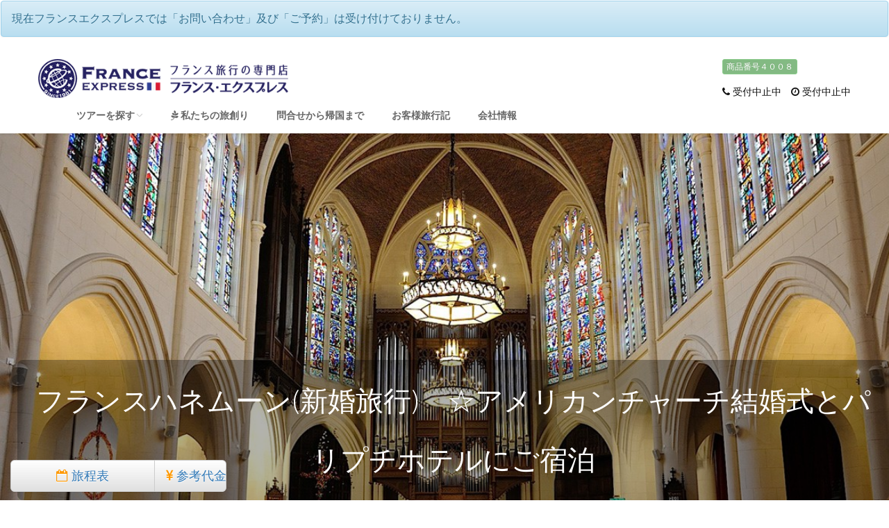

--- FILE ---
content_type: text/html; charset=UTF-8
request_url: https://www.france-ex.com/tour/item/4008/940.html
body_size: 17730
content:
<!DOCTYPE html>
<html>
<head>
<!-- Google Tag Manager -->
<script>(function(w,d,s,l,i){w[l]=w[l]||[];w[l].push({'gtm.start':
new Date().getTime(),event:'gtm.js'});var f=d.getElementsByTagName(s)[0],
j=d.createElement(s),dl=l!='dataLayer'?'&l='+l:'';j.async=true;j.src=
'https://www.googletagmanager.com/gtm.js?id='+i+dl;f.parentNode.insertBefore(j,f);
})(window,document,'script','dataLayer','GTM-M7RKMCK');</script>
<!-- End Google Tag Manager -->
    <meta http-equiv="Content-Type" content="text/html; charset=UTF-8">
    <meta name="viewport" content="width=device-width, initial-scale=1.0,minimum-scale=1.0,maximum-scale=2.0,user-scalable=yes">
    <title>フランスハネムーン(新婚旅行)　☆アメリカンチャーチ結婚式とパリプチホテルにご宿泊</title>
    <meta name="description" content="生涯の愛を誓い合う結婚式を憧れのパリで行う挙式プランです。セーヌ川クルージングなどロマンチックなご旅行をプランニング。そのままハネムーン(新婚旅行)を兼ねて、パリからフランス地方都市へのご移動、周遊旅行も可能です。" />
    <meta name="keywords" content="パリ挙式,フランス結婚式,アメリカンチャーチ,ディナークルーズ,フランスハネムーン,フランス新婚旅行,フランスツアー,フランス旅行専門店,フランスエクスプレス" />
        <link rel="shortcut icon" type="image/x-icon" href="/img/favicon/france-ex.favicon.ico">
    <!-- Bootstrap -->
    <link href="/theme/orange/dist/css/bootstrap.css" rel="stylesheet" media="screen">
    <!-- Latest compiled and minified CSS -->
    <link rel="stylesheet" href="/css/bootstrap/3.3.5/bootstrap.min.css">
    <link rel="stylesheet" href="/css/bootstrap/3.3.5/bootstrap-theme.min.css">
    
    <link href="/css/responsive/site_default.css?202205" rel="stylesheet" media="screen">
    <!--<link href="/theme/orange/assets/css/france-ex.css" rel="stylesheet" media="screen">-->
    <link href="/theme/orange/updates/update1/css/style02.css?2017" rel="stylesheet" media="screen">
    <!-- Carousel -->
    <link href="/css/animate.css" rel="stylesheet">
    <link href="/theme/orange/examples/carousel/carousel.css" rel="stylesheet">
    <link rel="stylesheet" href="/css/font-awesome-4.6.3/css/font-awesome.min.css">
    <!-- HTML5 shim and Respond.js IE8 support of HTML5 elements and media queries -->
    <!--[if lt IE 9]>
    <script src="/theme/orange/assets/js/html5shiv.js"></script>
    <script src="/theme/orange/assets/js/respond.min.js"></script>
    <![endif]-->

    <!-- Fonts -->
    <link href='//fonts.googleapis.com/css?family=Lato:400,100,100italic,300,300italic,400italic,700,700italic,900,900italic' rel='stylesheet' type='text/css'>
    <link href='//fonts.googleapis.com/css?family=Open+Sans:700,400,300,300italic' rel='stylesheet' type='text/css'>
    <!-- Font-Awesome -->
    <link rel="stylesheet" type="text/css" href="/theme/orange/assets/css/font-awesome.css" media="screen" />
    <!--[if lt IE 7]><link rel="stylesheet" type="text/css" href="/theme/orange/assets/css/font-awesome-ie7.css" media="screen" /><![endif]-->

    <!-- REVOLUTION BANNER CSS SETTINGS -->
    <link rel="stylesheet" type="text/css" href="/theme/orange/css/fullscreen.css" media="screen" />
    <link rel="stylesheet" type="text/css" href="/theme/orange/rs-plugin/css/settings.css" media="screen" />

    <!-- Picker UI-->
    <link rel="stylesheet" href="/theme/orange/assets/css/jquery-ui.css" />
    <link href="/css/jquery-ui/flightshop/jquery-ui-1.8.5.custom.css?20131031" rel="stylesheet" media="screen">
    <link rel="stylesheet" href="/css/lightbox.css" />

    <!-- jQuery -->
    <script src="/theme/orange/assets/js/jquery.v2.0.3.js"></script>
    <script src="/theme/orange/assets/js/jquery-ui.js"></script>
    <!-- bin/jquery.slider.min.js -->
    <script type="text/javascript" src="/theme/orange/plugins/jslider/js/jshashtable-2.1_src.js"></script>
    <script type="text/javascript" src="/theme/orange/plugins/jslider/js/jquery.numberformatter-1.2.3.js"></script>
    <script type="text/javascript" src="/theme/orange/plugins/jslider/js/tmpl.js"></script>
    <script type="text/javascript" src="/theme/orange/plugins/jslider/js/jquery.dependClass-0.1.js"></script>
    <script type="text/javascript" src="/theme/orange/plugins/jslider/js/draggable-0.1.js"></script>
    <script type="text/javascript" src="/theme/orange/plugins/jslider/js/jquery.slider.js"></script>
    <!-- end -->
    <script type="text/javascript" src="/js/jquery.lazyload.js"></script>
    <script type="text/javascript" src="/js/jquery.MyThumbnail.js"></script>
    <script type="text/javascript" src="/js/lightbox.js"></script>
    <!-- Masonry -->
    <link href="/theme/orange/updates/update1/css/masonry.css" rel="stylesheet">
    <script src="/theme/orange/updates/update1/js/masonry.pkgd.js"></script>


    <style>
        .navbar-nav > li{margin-left:10px;}
    </style>
<!--  
            
        <script>
            (function(i,s,o,g,r,a,m){i['GoogleAnalyticsObject']=r;i[r]=i[r]||function(){
                    (i[r].q=i[r].q||[]).push(arguments)},i[r].l=1*new Date();a=s.createElement(o),
                m=s.getElementsByTagName(o)[0];a.async=1;a.src=g;m.parentNode.insertBefore(a,m)
            })(window,document,'script','//www.google-analytics.com/analytics.js','ga');

            ga('create', 'UA-900277-24', 'auto');
            ga('require', 'linkid', 'linkid.js');
            ga('send', 'pageview');

        </script>

        <script type="text/javascript">
        var google_tag_params = {
            travel_destid: 'france-ex',
            travel_originid: '940'
        };
    </script>
    <script type="text/javascript">
        /* <![CDATA[ */
        var google_conversion_id = 1069854663;
        var google_custom_params = window.google_tag_params;
        var google_remarketing_only = true;
        /* ]]> */
    </script>
    <div style="display:none;">
        <script type="text/javascript" src="//www.googleadservices.com/pagead/conversion.js">
        </script>

        <noscript>
            <div style="display:inline;">
                <img height="1" width="1" style="border-style:none;" alt="" src="//googleads.g.doubleclick.net/pagead/viewthroughconversion/1069854663/?value=0&amp;guid=ON&amp;script=0"/>
            </div>
        </noscript>
    </div>
-->    
</head>
<body id="top">
<!-- Google Tag Manager (noscript) -->
<noscript><iframe src="https://www.googletagmanager.com/ns.html?id=GTM-M7RKMCK"
height="0" width="0" style="display:none;visibility:hidden"></iframe></noscript>
<!-- End Google Tag Manager (noscript) -->
<!-- Top wrapper -->
<div class="navbar-wrapper2 navbar-fixed-top">
    <div class="">
        <div class="navbar mtnav">
                            <div class="alert alert-info" id="vacation_msg">
                    現在フランスエクスプレスでは「お問い合わせ」及び「ご予約」は受け付けておりません。                </div>
                            <div class="container offset-3">
                <!-- Navigation-->
                <div class="navbar-header">

                    <button data-target=".navbar-collapse" data-toggle="collapse" class="navbar-toggle" type="button" style="border: solid 1px #ddd">
                        <span class="icon-bar"> </span>
                        <span class="icon-bar"> </span>
                        <span class="icon-bar"> </span>
                        <span style="font-size:8px;color:#ff5b0f;"><b>MENU</b></span>
                    </button>
<style>
span.deco {
   border-radius: 20px;
   background-color: #FFF;
	 padding-left:12px;
	 padding-right:12px;
	 padding-bottom:6px;
	 padding-top:6px;
}

div.deco2{
	width:160px; height: 60px; margin-left:30px;
}

</style>
                    <a href="/" class="navbar-brand"><img src="/img/responsive/logo/france-ex.png"
                                                          alt="フランス旅行の専門店 フランスエクスプレス 欧州専門39年の実績と信頼" class="logo"/></a>
                </div>
                <div class="navbar-collapse collapse">
                    <div class="header-site-info header-site-info_2 pull-right hidden-xs">
                        <div class='btn btn-success btn-xs' disabled='disabled'>商品番号４００８</div>                        
                        <br><br>
                        <i class="fa fa-phone"></i> 受付中止中　<i class="fa fa-clock-o"></i> 受付中止中                    </div>

                    <ul class="nav nav3 navdark navbar-nav navbar-right">
                        <li class="visible-xs"><a href="tel:受付中止中"><i class="fa fa-phone"></i> 受付中止中</a></li>
                        <li class="visible-xs"><a href="tel:受付中止中"><i class="fa fa-clock-o"></i> 受付中止中</a></li>
                        <li class="visible-xs"><a href="/mytravel.html" class="mypage_login"><i class="fa fa-sign-in"></i> マイページ</a></li>
                                                <!--<li class="visible-xs"><a href="/tour/contact_form.html" class="orange"><i class="fa fa-question-circle orange"></i>お問い合わせ</a></li>-->
                        <li class="dropdown">
                            <a data-toggle="dropdown" class="dropdown-toggle" href="#">ツアーを探す<b class="lightcaret mt-2"></b></a>
                            <ul class="dropdown-menu posright-0">
                                <li>
                                    <div class="row dropwidth01">
                                        <ul class="droplist col-md-12">

                                            <li class="dropdown-header">
                                                <form method="post" action="/tour/search" class="form-inline">
                                                    <div class="input-group"><div class="input-group-addon"><i class="fa fa-search"></i></div>
                                                        <input type="text" name="keyword" class="form-control" placeholder="フリーワード検索">
                                                        <span class="input-group-btn"><input type="submit" name="search" value="検索" class="btn btn-primary" /></span>
                                                    </div>
                                                </form></li>
                                            <li><font size="+1"><a href="/tour/" class="orange"><i class="fa fa-flag orange"></i> すべてのツアーを見る</a></font></li>

                                            <li><a href="https://www.france-ex.com/tour/category/2010.html">フランスワインツアー・ワイナリー巡り</a></li><li><a href="https://www.france-ex.com/tour/category/940.html">フランスハネムーン（新婚旅行）＆ウェディング</a></li><li><a href="https://www.france-ex.com/tour/category/2091.html">フランス地方巡り　専用車チャーターツアー</a></li><li><a href="https://www.france-ex.com/tour/category/909.html">童話の世界のような美しい街並み　アルザス</a></li><li><a href="https://www.france-ex.com/tour/category/2116.html">ゆったり、優雅にフランス・リバークルーズ</a></li><li><a href="https://www.france-ex.com/tour/category/2012.html">ルレ・エ・シャトーに泊まる　フランス極上の癒し旅</a></li><li><a href="https://www.france-ex.com/tour/category/2009.html">フランスの最も美しい村を巡る旅</a></li><li><a href="https://www.france-ex.com/tour/category/2015.html">航空宇宙関連ツアー（エアバス工場見学・航空ショー）</a></li><li><a href="https://www.france-ex.com/tour/category/519.html">フランスde習い事</a></li><li><a href="https://www.france-ex.com/tour/category/923.html">コルシカ島 地中海に浮かぶフランスの秘境</a></li>                                                                                        <li><font size="+1"><a href="/tour/ordermade.html" class="orange"><i class="fa fa-star green"></i> 自分で創る旅 <small>(完全オーダーメイド旅)</small></a></font></li>
                                                                                    </ul>
                                    </div>
                                </li>
                            </ul>
                        </li>
                                                <li><a href="https://www.france-ex.com/tour/policy.html"><i class="fa fa-pagelines"></i> 私たちの旅創り</a></li>
                                                         <!--<li></li>-->
                                                                                                    <!--<li><a href="/tour/concierge.html">コンシェルジュ紹介</a></li>-->
                                                                        <!--<li><a href="/top/air.html">航空券予約</a></li>-->
                        <!--                        <li><a href="/tour/policy_hotel.html">ホテル基準</a></li>-->
<!--                        <li><a href="/blog.html">最新情報</a></li>-->
                        <li><a href="https://www.france-ex.com/tour/nagare.html">問合せから帰国まで</a></li>
                        <li><a href="/travelbook.html">お客様旅行記</a></li>
                                                <li><a href="/tour/company.html">会社情報</a></li>
                        


                    </ul>

                </div>
                <!-- /Navigation-->
            </div>

        </div>
    </div>
</div>
<!-- /Top wrapper -->
    <!--
<div class="container text-center"style="margin-top:160px">
    <a href="https://mylodge-naoshima.com/"><img src="https://cdn.omni-links.com/eurex/1a53429b-d089-4c51-bb6c-7aa3903f36db.png"style="max-width:100%;"></a>
</div>
    -->

<style>

</style>
<div class="container breadcrub" id="tour_id" data-attr="4008">
<div>
    <a class="homebtn left" href="/"></a>

    <div class="left">
        <ul class="bcrumbs">
            <li><a href="https://www.france-ex.com/"> フランスエクスプレス</a></li><li>/</li><li><a href="https://www.france-ex.com/tour/category/940.html">フランスハネムーン（新婚旅行）＆ウェディング </a></li>        </ul>
    </div>
    <div class="right">
        <form method="post" action="/tour/search" class="form-inline">
            <div class="input-group">
                <div class="input-group-addon"><i class="fa fa-search"></i></div>
                <input type="text" name="keyword" class="form-control" placeholder="キーワード検索">
<span class="input-group-btn">
        <input type="submit" name="search" value="検索" class="btn btn-primary" />     </span>
            </div>

        </form>
    </div>
</div>
<div class="clearfix"></div>
<div class="brlines"></div>
</div>
<div class="fullscreen">
<img src='https://cdn.omni-links.com/tourimages/6d7b4132f47f277f2b63c683fdc3b40d.jpg' width='1680' alt=''  loading='lazy'></div>
<div class="sboxpurple textcenter" id="item_title">
<h1 class="lato size40 slim titlecaps">フランスハネムーン(新婚旅行)　☆アメリカンチャーチ結婚式とパリプチホテルにご宿泊</h1>
</div>
<!-- CONTENT -->
<div class="hpadding50c" id="photos">
    <div class="container">
        <div class="row-fluid">
                        <!--                    -->            <!--                        <div class="col-md-3">-->
            <!--                            <div class="shadow cstyle12">-->
            <!--                                <div class="fwj one"><a href="/tour/category/-->
            <!--"><img src="/tourimages/-->
            <!--" alt="" /></a><div class="mhover none"><span class="icon"><a href="/tour/category/-->
            <!--"><img src="/theme/orange/images/spacer.png" alt=""/></a></span></div></div>-->
            <!--                                <div class="ctitle">-->
            <!--<a href="/tour/category/-->
            <!--"><img src="/theme/orange/images/spacer.png" alt=""/></a>-->
            <!--                                </div>-->
            <!--                            </div>-->
            <!--                        </div>-->
            <!--                    -->            <p></p>
        </div>
    </div>
</div>
<div id="sp_sub_menu" class="visible-xs-block text-center">
    <center>
    <span class="btn-group">
            <span class="btn btn-default"><a href="#tour_itenaly" class="track_event" data-area="item-itenaly"><i
                            class="fa fa-calendar-o"></i> 旅程</a></span>
            <span class="btn btn-default"><a href="#tour_price" class="track_event" data-area="item-price"><i
                            class="fa fa-jpy"></i> 参考</a></span>
        <!--                <span class="btn btn-default"><a href="#order_flow" class="track_event"data-area="item-flow">流れ</a></span>-->
            <span class="btn btn-default"><a href="#entryform" class="track_event" data-area="item-contact"><i
                            class="fa fa-question-circle"></i> 無料見積</a></span>
            <span class="btn btn-default"><a href="#" class="track_event" data-area="item-top"><i
                            class="fa fa-arrow-circle-o-up"></i></a></span>
        </span>
    </center>
</div>
<div id="pc_sub_menu">
    <span class="btn-group col-md-12 hidden-xs">
<!--                <span class="btn btn-default btn-lg col-md-2"><i class="fa fa-arrow-circle-right orange"></i> <a-->
        <!--                        href="#tour_point" class="track_event" data-area="item-point-pc">ツアーのポイント</a></span>-->
            <span class="btn btn-default btn-lg col-md-2"><i class="fa fa-calendar-o orange"></i> <a
                        href="#tour_itenaly" class="track_event" data-area="item-itenaly-pc"> 旅程表</a></span>
            <span class="btn btn-default btn-lg col-md-1"><i class="fa fa-jpy orange"></i> <a href="#tour_price"
                                                                                              class="track_event"
                                                                                              data-area="item-price-pc">
                    参考代金</a></span>
        <!--                <span class="btn btn-default btn-lg col-md-2"><i class="fa fa-pagelines orange"></i> <a href="#order_flow" class="track_event" data-area="item-flow-pc"> ご注文の流れ</a></span>-->
        <!--                <span class="btn btn-default btn-lg col-md-2"><i class="fa fa-arrow-circle-right orange"></i> <a-->
        <!--                        href="#personalize" class="track_event" data-area="item-personalize-pc">パーソナライズ</a></span>-->
<!--2025-03-25hase
            <span class="btn btn-default btn-lg col-md-3"><i class="fa fa-question-circle orange"></i> <a
                        href="#entryform" class="track_event" data-area="item-contact-pc"> 無料見積り・お問い合わせ</a>
            </span>
            <span class="btn btn-default btn-lg col-md-2"><a href="/tour/category/940.html">関連ツアー数 <span
                            class="badge orange"></span></a>
            </span>
-->
    </span>
</div>
<div class="container" id="tour_detail">
<!-- END OF container-->


<div class="col-md-12 pagecontainer2 offset-0">

<!-- TAB 1 -->
<div id="summary" class="fade in active">

    <div class="lnews" id="tour_point">
        <span>このツアーのポイント</span>
    </div>
    <div id="tour_point">
                    <div class="col-md-6">
                <h2>パリのアメリカンチャーチで挙式</h2>
                憧れのパリでの結婚式は、パリ市内にあるアメリカンチャーチで叶います。着付けとヘアメイクは現地、日本人経営の美容院を予約（別途料金）その他、フォトウェディングとしてカメラマンへ写真撮影の依頼も可能です。人生最大の思い出作りをパリでとお考えの方にピッタリのプランです！            </div>
            <div class="col-md-6">
                <img src='https://cdn.omni-links.com/tourimages/3dc390754ac32657340838c1c9e6cb7a.jpg' width='550' alt='' " style="width:100%;" loading='lazy'>            </div>
            <p class="clearfix"></p>
        

                    <div class="col-md-6">
                <h2></b>パリ市内　オペラ地区ホテルへご宿泊</h2>
                パリ市内中心部のオペラ地区。移動にも便利な界隈にあるプチホテルをご用意いたします。ホテルのグレードやカテゴリーなどにリクエストがあればご要望をお聞かせください。<br />
<br />
＊おすすめホテル＊<br />
オテル・エドワール7<br />
Hôtel Edouard 7 Paris Opéra <br />
75002 Paris パリ 39, av de l'Opera 03-6743-6580<br />
<br />
<br />
その他ご希望の雰囲気、立地などございましたらご提案させていただきます。            </div>
            <div class="col-md-6">
                <img src='https://cdn.omni-links.com/tourimages/987af767028607ffea6566ce7ee10d97.jpg' width='550' alt='' " style="width:100%;" loading='lazy'>            </div>
            <p class="clearfix"></p>
        

                    <div class="col-md-6">
                <h2>お客様だけのオリジナル旅を提供</h2>
                前泊・延泊のアレンジはもちろん、日本語ガイドや日帰りオプショナルツアーなどのご要望も承ります。また、ハネムーン旅行の際にはハネムーナー用の特別なベッドメイキングやお部屋にキャンドルなどの特典をリクエストさせていただきます。            </div>
            <div class="col-md-6">
                <img src='https://cdn.omni-links.com/tourimages/939ec12d03b8e7c2e5087fe1d205fbb4.jpg' width='550' alt='' " style="width:100%;" loading='lazy'>            </div>
            <p class="clearfix"></p>
                            <div class="col-md-6">
                <h2>▼その他のハネムーン(新婚旅行)ツアーはこちら▼</h2>
                <a href="https://www.france-ex.com/tour/category/940.html">▶その他のフランスハネムーン(新婚旅行)ツアーはこちらをクリックしてください♪</a>            </div>
            <div class="col-md-6">
                            </div>
            <p class="clearfix"></p>
        
        
        
    </div>

<!--            <img src="/img/4manzoku.png" class="img-responsive hidden-xs">-->
<!--            <div class="col-md-12">-->
<!--                <div class="tour_icons">-->
<!--                    --><!--                </div>-->
<!--            </div>-->
<p class="clearfix"></p>
<br>


<!--            <div class="col-md-6">-->
<!--                <a href="#" class="btn btn-primary btn-block btn-lg hide">じっくり検討<br>お気に入りリストへ</a><br>-->
<!--            </div>-->

<div class="col-md-6 col-md-offset-3">
    <a href="#entryform" class="btn btn-warning btn-block btn-lg track_event"
       data-area="item-contact_1">無料見積り・お問い合わせ</a><br>
</div>
<p class="clearfix"></p>


<div class="hpadding20 margtop20">

    <table class="table table-bordered" id="itinerary_list" align="center" cellpadding="5"
           border="1">
        <colgroup>
            <col width="20%">
            <col width="80%">
        </colgroup>
        <thead>
        <tr>
            <th>
                        <span id="tour_itenaly"><font color="skyblue">
                <span class="fa-stack fa-lg">
                    <i class="fa fa-circle fa-stack-2x"></i>
                    <i class="fa fa-calendar fa-stack-1x fa-inverse"></i>
                    </span>
                            </font>
                            旅程表
                        </span>

            </th>
            <th>
                フランスハネムーン(新婚旅行)　☆アメリカンチャーチ結婚式とパリプチホテルにご宿泊<br>
            </th>
        </tr>
        <tr>
            <th colspan="2">
                            </th>
        </tr>
        </thead>
        <tbody>
                    <tr>
                <td><span class='itenaly_day'>1</span>日目
                </td>

                <td >
                                        <div class="pull-right">
                                                                    </div>
                    <p>お食事：朝×昼×夜×<br><br></p>パリ空港に<span style="color:#0000FF">専用車+英語ドライバー</span>がお出迎え、ホテルまでご案内します。<br><br><br><span style="color:#FF0033">日本人アシスタント</span>がホテルでお待ちしてチェックインのお手伝いと、旅程のご説明をします。<br><br><br><p>チェックイン後、ウェディングの打ち合わせ<br>※22時～7時にホテルをご出発の場合、深夜早朝追加料金がかかります。</p>                </td>
                <!--	  <td rowspan="2" valign="top"></td>-->
            </tr>
                        <tr>
                <td colspan="2">
                    <div align="right">エドワール7 泊</div>
                    <input type="hidden" name="products_schedule_map_1" value="" />                </td>
            </tr>
                        <tr>
                <td colspan="2">
                    <span class="line2"></span>
                </td>
            </tr>
                        <tr>
                <td><span class='itenaly_day'>2</span>日目
                </td>

                <td >
                                        <div class="pull-right">
                            <img src='https://cdn.omni-links.com/tourimages/1e0365d7c953b683466e7a191bcfd55c.jpg' width='300' alt='' class="img-thumbnail" loading='lazy'>                                            </div>
                    お食事：朝O昼×夜×<br><p>午前：ウェディングの準備　着付け・メイクなど<br><br></p><span style="color:#009900">－アメリカンチャーチにてウェディング-　 </span><br><br><br><span style="color:#FF0066">専用車（ベンツ）フランス人ドライバー送迎<br>セレモニーは日本語通訳・保証人付き</span><br>午後：結婚式（約1時間半）<br>式後、専用車にてパリ市内を<span style="color:#FF0099">観光・写真撮影</span><br><br><br><br><br><br><span style="color:#009900">☆バトームーシュのセーヌ川ディナークルーズ</span>☆20：00−23：00（ホテルからの送迎は含まれておりません<span style="background-color:transparent">）</span>                </td>
                <!--	  <td rowspan="2" valign="top"></td>-->
            </tr>
                        <tr>
                <td colspan="2">
                    <div align="right">エドワール7 泊</div>
                    <input type="hidden" name="products_schedule_map_2" value="" />                </td>
            </tr>
                        <tr>
                <td colspan="2">
                    <span class="line2"></span>
                </td>
            </tr>
                        <tr>
                <td><span class='itenaly_day'>3</span>日目
                </td>

                <td >
                                        <div class="pull-right">
                            <img src='https://cdn.omni-links.com/tourimages/222cc76138632735098039b44cf61bc0.jpg' width='300' alt='' class="img-thumbnail" loading='lazy'>                                            </div>
                    お食事：朝○昼×夜×<br><span style="background-color:transparent">1日フリー</span><br><br><br><br>世界遺産のモンサンミッシェルやヴェルサイユ宮殿、ロワールの古城などの<span style="background-color:transparent">オプショナルのお手配可能です。</span><br><br><br>                </td>
                <!--	  <td rowspan="2" valign="top"></td>-->
            </tr>
                        <tr>
                <td colspan="2">
                    <div align="right">エドワール7 泊</div>
                    <input type="hidden" name="products_schedule_map_3" value="" />                </td>
            </tr>
                        <tr>
                <td colspan="2">
                    <span class="line2"></span>
                </td>
            </tr>
                        <tr>
                <td><span class='itenaly_day'>4</span>日目
                </td>

                <td >
                                        <div class="pull-right">
                                                                    </div>
                    <p>お食事：朝○昼×夜×<br><br>ホテルチェックアウト</p><p><br></p><br><p></p><br><br><br><br><p>英語ドライバーがホテルにお出迎えし、パリの空港まで専用車にて送迎いたします。<br>※22時～7時にホテルをご出発の場合、深夜早朝追加料金がかかります。</p><p><br></p><br><p></p><br><br><br><p><span style="color:#FF3399">＊ご延泊とオプショナル観光のご希望の場合は、別途料金でご案内可能です。</span></p>                </td>
                <!--	  <td rowspan="2" valign="top"></td>-->
            </tr>
                        <tr>
                <td colspan="2">
                    <div align="right"></div>
                    <input type="hidden" name="products_schedule_map_4" value="" />                </td>
            </tr>
                        <tr>
                <td colspan="2">
                    <span class="line2"></span>
                </td>
            </tr>
                    </tbody>
    </table>
</div>

<br>
<!--
        <div class="hpadding20">
            <h3>
                <font color="#228b22">
                <span class="fa-stack fa-lg">
                    <i class="fa fa-circle fa-stack-2x"></i>
                <i class="fa fa-bed fa-stack-1x fa-inverse"></i>
                    </span>
                </font>
                利用ホテル
            </h3>
            <table class="table table-bordered table-striped">
                <tr>
                    <td>パリ市内ホテル　グレードはお好みに合わせてご提案させていただきます。<br />
</td>
                </tr>
            </table>
        </div>
        -->
<div class="hpadding20">

    <br>


    <h3 id="tour_price">
        <font color="orange">
                <span class="fa-stack fa-lg">
                    <i class="fa fa-circle fa-stack-2x"></i>
                <i class="fa fa-briefcase fa-stack-1x fa-inverse"></i>
                    </span>
        </font>
        参考旅行代金 お一人様あたり(航空券代を除く料金です)    </h3>
            <div class="no-more-tables">
            <table class="table table-bordered table-striped">
                <thead>
                <tr>
                    <td></td>
                    <td>１名でご旅行</td>
                                            <td>２名でご旅行</td>
                                                                            </tr>
                </thead>
                                        <tr>
                            <td data-title="">通常</td>
                            <td data-title="１名でご旅行">お問い合わせ</td>
                                                            <td data-title="２名でご旅行"><span class='cu-price' key='350000JPY' alt=''>￥350,000JPY</span>〜<span class='cu-price' key='400000JPY' alt=''>￥400,000JPY</span></td>
                                                                                                            </tr>
                        
            </table>
        </div>
        </div>

    <div class="hpadding20" id="air_best_price">
        <br>
<!---->
<!--        <h3>-->
<!--            <font color="skyblue">-->
<!--                <span class="fa-stack fa-lg">-->
<!--                    <i class="fa fa-circle fa-stack-2x"></i>-->
<!--                <i class="fa fa-plane fa-stack-1x fa-inverse"></i>-->
<!--                    </span>-->
<!--            </font>-->
<!--            参考航空券代金（お一人あたり・諸税を含んだ航空券総額を表示しています）-->
<!--        </h3>-->

                    </div>

    <div class="alert alert-success">
<!--        --><!--            <i class="fa fa-check-square-o"></i> 航空券は空席状況・購入時期に応じて価格が変動する早期割引＆空席連動型運賃を利用します。出発日の前後、購入時期で料金が大きく異なる場合があります。-->
<!--            <br>-->
<!--        -->        <i class="fa fa-check-square-o"></i> 上記旅行代金は参考価格です。標準的なホテル代、運賃、ガイド費用などを規準として記載しておりますが、<br>　
        お客様の申込時期（為替レート）、現地での見本市、国際会議、イベントの開催などの理由により代金が 大きく変動する場合があります。<br>
        <i class="fa fa-check-square-o"></i> 最終的な代金はお客様のご要望をお伺いし、それに添った旅程作成の完了時にご案内申し上げます。
    </div>

    </div>
    </div>
</div>
<!--<center><a class="btn btn-info btn-lg track_event" data-area="item-airticket" role="button" data-toggle="collapse"-->
<!--       href="#airticket" aria-expanded="false" aria-controls="airticket">航空券の料金・スケジュール<br>を検索する</a></center>-->
<!--<div id="airticket" class="collapse">-->
<!--</div>-->
<div class="container">
<!-- END OF container-->

<div class="col-md-12 pagecontainer2 offset-0">

    <!-- TAB 1 -->
    <div class="fade in active">

        <p class="clearfix"></p>


        <div class="row-fluid">
            <div class="col-md-6">
                <table class="table table-bordered table-striped col-md-6">
                    <tr><th>
                            <h4>受付状況</h4>
                        </th>
                    </tr>
                    <tr>
                    <td>
                        受付終了                    </td></tr>
                                                <!--            <button type="button" class="collapsebtn2" data-toggle="collapse" data-target="#--><!--">-->
                            <!--                --><!-- <span class="collapsearrow"></span>-->
                            <!--            </button>-->
                            <!---->

                            <tr>
                                <th>
                                    <h4>旅行条件</h4>
                                </th>
                            </tr>
                            <tr>
                                <td>

                                    【ご旅行代金に含まれるもの】<br />
パリ空港、ホテル間専用車の送迎、<br />
ホテルにて日本人アシスタントによるパリ滞在のご説明<br />
ホテル・マンサール宿泊代（朝食付き：3泊）<br />
ウェディング時のベンツ＋フランス人ドライバー代、<br />
セーヌ、バトームーシュディナークルーズ代<br />
アメリカンチャーチ、ウェディング費用<br />
＊チャーチ使用料、<br />
＊牧師、オルガン奏者の謝礼、<br />
＊通訳兼保証人、婚姻受理証明書、<br />
＊祭壇用のお花とブーケ<br />
<br />
<br />
【ご旅行代金に含まれないもの】<br />
航空券、ヘアーメイク（100−180ユーロ）、レンタル衣装、セレモニーDVD、写真など<br />
                                                                                                                                            </td>
                            </tr>

                                                        <!--            <button type="button" class="collapsebtn2" data-toggle="collapse" data-target="#--><!--">-->
                            <!--                --><!-- <span class="collapsearrow"></span>-->
                            <!--            </button>-->
                            <!---->

                            <tr>
                                <th>
                                    <h4>最少申込人数</h4>
                                </th>
                            </tr>
                            <tr>
                                <td>

                                    2                                    名                                                                                                        </td>
                            </tr>

                                                        <!--            <button type="button" class="collapsebtn2" data-toggle="collapse" data-target="#--><!--">-->
                            <!--                --><!-- <span class="collapsearrow"></span>-->
                            <!--            </button>-->
                            <!---->

                            <tr>
                                <th>
                                    <h4>最少催行人数</h4>
                                </th>
                            </tr>
                            <tr>
                                <td>

                                    2                                                                        名                                                                    </td>
                            </tr>

                                                        <!--            <button type="button" class="collapsebtn2" data-toggle="collapse" data-target="#--><!--">-->
                            <!--                --><!-- <span class="collapsearrow"></span>-->
                            <!--            </button>-->
                            <!---->

                            <tr>
                                <th>
                                    <h4>申込期限</h4>
                                </th>
                            </tr>
                            <tr>
                                <td>

                                    30                                                                                                            日前                                </td>
                            </tr>

                                            </table>
            </div>
            <div class="col-md-6">
                <table class="table table-bordered table-striped col-md-6">
                                                <!--            <button type="button" class="collapsebtn2" data-toggle="collapse" data-target="#--><!--">-->
                            <!--                --><!-- <span class="collapsearrow"></span>-->
                            <!--            </button>-->
                            <!---->

                            <tr>
                                <th>
                                    <h4>ホテル</h4>
                                </th>
                            </tr>
                            <tr>
                                <td>
                                    パリ市内ホテル　グレードはお好みに合わせてご提案させていただきます。<br />
                                </td>
                            </tr>

                                                        <!--            <button type="button" class="collapsebtn2" data-toggle="collapse" data-target="#--><!--">-->
                            <!--                --><!-- <span class="collapsearrow"></span>-->
                            <!--            </button>-->
                            <!---->

                            <tr>
                                <th>
                                    <h4>重要事項</h4>
                                </th>
                            </tr>
                            <tr>
                                <td>
                                    <p><br></p><p>下記料金は2名1室利用のお一人様利用の料金です。<br>ツアー代金は為替の変動などにより変更が生じる可能性がございます。</p><p></p>                                </td>
                            </tr>

                                            </table>
            </div>
        </div>
    </div>

</div>


    
</div>

</div>



<br>


<div class="container">
<div class="col-md-6 col-xs-12">
    <a href="/tour/qandalist.html" target="_blank" class="btn btn-primary btn-block btn-lg"><i
            class="fa fa-question-circle"></i> その他よくある質問はこちら</a>
</div>
<p class="clearfix"><br>
    
    <br>
</div>
<p class="clearfix"></p>

<br>
</div>


<br>
<p class="cleafix"></p>
<div style='font-size: xx-large; text-align: center; padding-bottom: 120px'>大変申し訳ございません。現在受付を中止しています。</div>
<!-- END OF CONTENT -->
<!-- Javascript -->
<div class="col-md-12">
    <center>
        <a href="/tour/category/940.html" class="btn btn-default btn-lg">この他にも、関連ツアーが <br><span
                class="badge"></span> 件あります</a><br>
    </center>
    <center>
        
            <!-- Carousel -->
            <div class="wrapper">
                <div class="list_carousel">
                    <ul id="foo2">
                        <li>
                            <div id="slide-image">
                            <a href="/tour/ordermade.html"class="track_event" data-area="item-gallery">
                                <img src="/img/responsive/mytravel_banner.jpg" width="255" class="not_lazy">
                            </a>
                                </div>
                            <div class="m1">
                                <h6 class="lh1 dark"><b><a href="/tour/ordermade.html" class="track_event" data-area="item-gallery">さらに自由に、あなただけの旅を</a></b></h6>
                                </div>
                        </li>
                                                        <li>
                                    <a href="/tour/item/18143/940.html" class="track_event" data-area="item-gallery">
                                        <img src='https://cdn.omni-links.com/tourimages/81fc1f423d8c9897a2d304b1e30058c6.jpg' width='255' alt='南の島にあるプチパリへ！ニューカレドニアウエディングフォト☆'  loading='lazy'>                                    </a>

                                    <div class="m1">
                                        <h6 class="lh1 dark"><b><a href="/tour/item/18143/940.html" class="track_event" data-area="item-gallery">南の島にあるプチパリへ！ニューカレドニアウエディングフォト☆</a></b></h6>

                                    </div>
                                </li>

                                                                <li>
                                    <a href="/tour/item/18148/940.html" class="track_event" data-area="item-gallery">
                                        <img src='https://cdn.omni-links.com/tourimages/0d5d99259ac90359bde48dc3e4f92930.jpg' width='255' alt='フランスハネムーン｜フランスバスクからスペインバスクを巡る専用車の旅
'  loading='lazy'>                                    </a>

                                    <div class="m1">
                                        <h6 class="lh1 dark"><b><a href="/tour/item/18148/940.html" class="track_event" data-area="item-gallery">フランスハネムーン｜フランスバスクからスペインバスクを巡る専用車の旅
</a></b></h6>

                                    </div>
                                </li>

                                                                <li>
                                    <a href="/tour/item/17776/940.html" class="track_event" data-area="item-gallery">
                                        <img src='https://cdn.omni-links.com/tourimages/289c115bf2ae69f6e635c2d27e6f0e2f.jpg' width='255' alt='フランス新婚旅行　☆パリHotel de JOBO(オテル・ド・ジョボ）で過ごすロマンチックハネムーン☆'  loading='lazy'>                                    </a>

                                    <div class="m1">
                                        <h6 class="lh1 dark"><b><a href="/tour/item/17776/940.html" class="track_event" data-area="item-gallery">フランス新婚旅行　☆パリHotel de JOBO(オテル・ド・ジョボ）で過ごすロマンチックハネムーン☆</a></b></h6>

                                    </div>
                                </li>

                                                                <li>
                                    <a href="/tour/item/4414/940.html" class="track_event" data-area="item-gallery">
                                        <img src='https://cdn.omni-links.com/tourimages/ed72a4d76d5b80788d4ede0c3e8e99b0.jpg' width='255' alt='フランスハネムーン(新婚旅行)　☆コート・ダ・ジュール8日間☆　芸術家とゆかりの美しい街と香水の故郷を訪ねる'  loading='lazy'>                                    </a>

                                    <div class="m1">
                                        <h6 class="lh1 dark"><b><a href="/tour/item/4414/940.html" class="track_event" data-area="item-gallery">フランスハネムーン(新婚旅行)　☆コート・ダ・ジュール8日間☆　芸術家とゆかりの美しい街と香水の故郷を訪ねる</a></b></h6>

                                    </div>
                                </li>

                                                                <li>
                                    <a href="/tour/item/4413/940.html" class="track_event" data-area="item-gallery">
                                        <img src='https://cdn.omni-links.com/tourimages/f154ce54e55cb62b78be7b535731bcdb.jpg' width='255' alt='専用車フランスハネムーン(新婚旅行)　☆ドルドーニュ渓谷からカルカッソンヌへ☆　中世の城壁と美しい村'  loading='lazy'>                                    </a>

                                    <div class="m1">
                                        <h6 class="lh1 dark"><b><a href="/tour/item/4413/940.html" class="track_event" data-area="item-gallery">専用車フランスハネムーン(新婚旅行)　☆ドルドーニュ渓谷からカルカッソンヌへ☆　中世の城壁と美しい村</a></b></h6>

                                    </div>
                                </li>

                                                                <li>
                                    <a href="/tour/item/4409/940.html" class="track_event" data-area="item-gallery">
                                        <img src='https://cdn.omni-links.com/tourimages/cb434b9518d2e67edf699ae808634f56.jpg' width='255' alt='フランスハネムーン(新婚旅行)　☆セスナ遊覧モンサンミッシェル観光とノルマンディーの印象派の村☆　フランス６日間'  loading='lazy'>                                    </a>

                                    <div class="m1">
                                        <h6 class="lh1 dark"><b><a href="/tour/item/4409/940.html" class="track_event" data-area="item-gallery">フランスハネムーン(新婚旅行)　☆セスナ遊覧モンサンミッシェル観光とノルマンディーの印象派の村☆　フランス６日間</a></b></h6>

                                    </div>
                                </li>

                                                                <li>
                                    <a href="/tour/item/5930/940.html" class="track_event" data-area="item-gallery">
                                        <img src='https://cdn.omni-links.com/tourimages/cd5f0f167b551ce0fc4b0f462309d0db.jpg' width='255' alt='フランスハネムーン(新婚旅行)　☆憧れのパラスホテル滞在3泊4日☆　周遊アレンジも！'  loading='lazy'>                                    </a>

                                    <div class="m1">
                                        <h6 class="lh1 dark"><b><a href="/tour/item/5930/940.html" class="track_event" data-area="item-gallery">フランスハネムーン(新婚旅行)　☆憧れのパラスホテル滞在3泊4日☆　周遊アレンジも！</a></b></h6>

                                    </div>
                                </li>

                                                                <li>
                                    <a href="/tour/item/18352/940.html" class="track_event" data-area="item-gallery">
                                        <img src='https://cdn.omni-links.com/tourimages/82b38efba7acb352fc0ece5a05186f2e.jpg' width='255' alt='フランスハネムーン(新婚旅行)　☆スペイン王室御用達のワインとボルドーワインを味わう☆'  loading='lazy'>                                    </a>

                                    <div class="m1">
                                        <h6 class="lh1 dark"><b><a href="/tour/item/18352/940.html" class="track_event" data-area="item-gallery">フランスハネムーン(新婚旅行)　☆スペイン王室御用達のワインとボルドーワインを味わう☆</a></b></h6>

                                    </div>
                                </li>

                                                                <li>
                                    <a href="/tour/item/4403/940.html" class="track_event" data-area="item-gallery">
                                        <img src='https://cdn.omni-links.com/tourimages/86a31d6179fd49d33873939730aa7bb7.jpg' width='255' alt='フランスハネムーン(新婚旅行)　モンサンミッシェルとロワール古城めぐり【専用車・古城ホテル宿泊】　8日間'  loading='lazy'>                                    </a>

                                    <div class="m1">
                                        <h6 class="lh1 dark"><b><a href="/tour/item/4403/940.html" class="track_event" data-area="item-gallery">フランスハネムーン(新婚旅行)　モンサンミッシェルとロワール古城めぐり【専用車・古城ホテル宿泊】　8日間</a></b></h6>

                                    </div>
                                </li>

                                                                <li>
                                    <a href="/tour/item/7722/940.html" class="track_event" data-area="item-gallery">
                                        <img src='https://cdn.omni-links.com/tourimages/08a1da44d8ceeb02aaa8e818e4577e67.JPG' width='255' alt='フランスハネムーン(新婚旅行)　☆フォンテーヌブロー城とブルゴーニュワインに出会う旅☆'  loading='lazy'>                                    </a>

                                    <div class="m1">
                                        <h6 class="lh1 dark"><b><a href="/tour/item/7722/940.html" class="track_event" data-area="item-gallery">フランスハネムーン(新婚旅行)　☆フォンテーヌブロー城とブルゴーニュワインに出会う旅☆</a></b></h6>

                                    </div>
                                </li>

                                                                <li>
                                    <a href="/tour/item/22477/940.html" class="track_event" data-area="item-gallery">
                                        <img src='https://cdn.omni-links.com/tourimages/ba047ce9926132623e274930b438475d.jpg' width='255' alt='フランスハネムーン(新婚旅行)　モンサンミッシェルとロワール古城めぐり【古城ホテル宿泊】　8日間'  loading='lazy'>                                    </a>

                                    <div class="m1">
                                        <h6 class="lh1 dark"><b><a href="/tour/item/22477/940.html" class="track_event" data-area="item-gallery">フランスハネムーン(新婚旅行)　モンサンミッシェルとロワール古城めぐり【古城ホテル宿泊】　8日間</a></b></h6>

                                    </div>
                                </li>

                                                                <li>
                                    <a href="/tour/item/16342/940.html" class="track_event" data-area="item-gallery">
                                        <img src='https://cdn.omni-links.com/tourimages/eb6a94cbcafdc46fadac3a94ae328fd8.jpg' width='255' alt='フランスハネムーン(新婚旅行)　☆南仏プロヴァンス地方ラベンダー畑の壮大な景色に出会う☆　フランス７日間'  loading='lazy'>                                    </a>

                                    <div class="m1">
                                        <h6 class="lh1 dark"><b><a href="/tour/item/16342/940.html" class="track_event" data-area="item-gallery">フランスハネムーン(新婚旅行)　☆南仏プロヴァンス地方ラベンダー畑の壮大な景色に出会う☆　フランス７日間</a></b></h6>

                                    </div>
                                </li>

                                                                <li>
                                    <a href="/tour/item/16341/940.html" class="track_event" data-area="item-gallery">
                                        <img src='https://cdn.omni-links.com/tourimages/f645b1c5a0b3586b9f6e075c8d87dc89.jpg' width='255' alt='フランスハネムーン(新婚旅行)　☆車好きカップルにお勧め　世界最高峰ルマン24時間レース2018　観戦ツアー　6/14-6/18'  loading='lazy'>                                    </a>

                                    <div class="m1">
                                        <h6 class="lh1 dark"><b><a href="/tour/item/16341/940.html" class="track_event" data-area="item-gallery">フランスハネムーン(新婚旅行)　☆車好きカップルにお勧め　世界最高峰ルマン24時間レース2018　観戦ツアー　6/14-6/18</a></b></h6>

                                    </div>
                                </li>

                                                                <li>
                                    <a href="/tour/item/18455/940.html" class="track_event" data-area="item-gallery">
                                        <img src='https://cdn.omni-links.com/tourimages/f645b1c5a0b3586b9f6e075c8d87dc89.jpg' width='255' alt='フランスハネムーン｜車好きカップルさんにおすすめ　2020年　世界最高峰ルマン24時間レース　観戦ツアー　6/11-6/15　※9/19・9/20に開催延期'  loading='lazy'>                                    </a>

                                    <div class="m1">
                                        <h6 class="lh1 dark"><b><a href="/tour/item/18455/940.html" class="track_event" data-area="item-gallery">フランスハネムーン｜車好きカップルさんにおすすめ　2020年　世界最高峰ルマン24時間レース　観戦ツアー　6/11-6/15　※9/19・9/20に開催延期</a></b></h6>

                                    </div>
                                </li>

                                                                <li>
                                    <a href="/tour/item/7818/940.html" class="track_event" data-area="item-gallery">
                                        <img src='https://cdn.omni-links.com/tourimages/1b5644842fc654fec08ede12777fcba7.jpg' width='255' alt='フランスハネムーン(新婚旅行)　☆モンサンミッシェル＋婚姻証明書プラン☆　1泊2日'  loading='lazy'>                                    </a>

                                    <div class="m1">
                                        <h6 class="lh1 dark"><b><a href="/tour/item/7818/940.html" class="track_event" data-area="item-gallery">フランスハネムーン(新婚旅行)　☆モンサンミッシェル＋婚姻証明書プラン☆　1泊2日</a></b></h6>

                                    </div>
                                </li>

                                
                    </ul>
                    <div class="clearfix"></div>
                    <a id="prev_btn2" class="prev" href="#"><img src="/theme/orange/images/spacer.png"
                                                                alt=""/></a>
                    <a id="next_btn2" class="next" href="#"><img src="/theme/orange/images/spacer.png"
                                                                alt=""/></a>
                </div>
            </div>
        <!-- <a href="/tour/category/940.html" class="btn btn-default btn-lg">この他にも、関連ツアーが<br><span class="badge"></span>件のツアーがあります</a>-->
        <br>
    </center>


</div>
<br><br>
<div class="container">
<div class="jumbotron">
    <div class="col-md-6 col-xs-12">
        <form method="post" action="/tour/search" class="form-inline">
            <div class="input-group input-group-lg">
                <div class="input-group-addon"><i class="fa fa-search"></i></div>
                <input type="text" name="keyword" class="form-control" placeholder="キーワード">
        <span class="input-group-btn">
        <input type="submit" name="search" value="検索" class="btn btn-primary btn-lg" />        </span>
            </div>

        </form>
    </div>
    <div class="col-md-6 col-xs-12">
        <a href="https://www.france-ex.com/tour/tourlist.html" class="btn btn-lg btn-block btn-warning"><i class="fa fa-flag "></i> すべてのツアーを見る</a>    </div>
    <br>

    <p class="clear-fix"></p>
</div>
</div>
</div><br><br>
<div class="container hidden-xs" id="footer_panel">
    <div class="col-sm-3">
        <div class="panel panel-success">
            <div class="panel-heading">
                <h4 class="green text-center">旅をオーダメイドする贅沢<br>
                    世界で一つだけの「旅」</h4>
            </div>
            <div class="panel-body">
                起きたい時間に目を覚ます。 地元の美味しいものをゆっくり食べる。 気に入った町並みをぶらぶら歩く。そこにはパッケージツアーにはない時間と空間があります。<br>
                <b class="green">世界で一つだけの「旅」</b>をオーダーメイドする贅沢をお楽しみ下さい。</div>
        </div>
    </div>
    <div class="col-sm-3">
        <div class="panel panel-success">
            <div class="panel-heading">
                <h4 class="green text-center">旅のコンシェルジュ<br>
                    専任担当制・無料見積もり</h4>
            </div>
            <div class="panel-body">専任のコンシェルジュが責任を持ってご相談からご帰国まできめ細かくサポートします。<br>私たちはプロフェッショナルの誇りを持って、お客様一人一人の<b class="green">「最高の旅」</b>を追求します。</div>
        </div>
    </div>
    <div class="col-sm-3">
        <div class="panel panel-success">
            <div class="panel-heading">
                <h4 class="green text-center">安心のネットワーク<br>
                    充実の保険・補償</h4>
            </div>
            <div class="panel-body">安心のネットワークでお客様の旅行を見守ります。万が一のアクシデントも<b class="green">２４時間緊急日本語サービス</b>と充実の保険でお客様のリスクをカバーします。<!--傷害・損害賠償だけでなく、疾病治療、救援者費用もカバー、航空機の遅れによる追加費用も保険対象です。--></div>
        </div>
    </div>
    <div class="col-sm-3">
        <div class="panel panel-success">
            <div class="panel-heading">
                <h4 class="green text-center">コンプライアンス<br>
                    <small class="green">旅程保証・旅程管理・特別補償</small></h4>
            </div>
            <div class="panel-body">日本の旅行業法が定める「旅程保証」「旅程管理」「特別補償」は、お客様のご旅行が<b class="green">「確実・安全・安心」</b>に催行されるための必要不可欠なものです。私たちはコンプライアンスを遵守し、海外のパートナーと<b class="green">公正な取引</b>を実現しています。</div>
        </div>
    </div>
</div>
<div class="">
                <div class="lnews text-center"><span>Euro Exppress<br><div class="small">もう一つのヨーロッパへ、プレミアムな旅をデザインします</div></span></div>
            <center>
                <a href="https://www.euro-ex.com" target="_blank">
                    <img src="/img/euro-ex/euro_bn_pc.jpg" alt="ヨーロッパを深く旅をする　ユーロエクスプレス"
                                                       style="margin:32px 0;max-width:100%;" class="hidden-xs">
                    <img src="/img/euro-ex/euro_bn_sp.jpg" alt="ヨーロッパを深く旅をする　ユーロエクスプレス"
                                                       style="margin:32px 0;max-width:100%;" class="visible-xs">
                </a>
            </center>
            

    <!-- FOOTER -->
    <div class="container none">
        <footer>
            <p class="pull-right"><a href="#">Back to top</a></p>

            <p>&copy; 1981-2026 Company, Inc. &middot; <a href="/info/privacy.html">プライバシーポリシー</a> &middot; <a href="/info/yakkan.html">旅行約款・条件書</a></p>
        </footer>
    </div>

    <div class="footerbg">
        

<div class="container">
    <img src="/img/responsive/sp_footer.png" class="visible-xs" width="100%">
    <div class="col-md-4 col-md-push-8">
            </div>

    <!-- End of column 1-->

    <div class="col-md-3 col-xs-12 col-md-pull-1">
        <span class="ftitle">ご利用ガイド</span>
        <br/><br/>
        <ul class="footerlist">
            <li style="
        list-style: none;
        padding: 6px;
        margin-left: -20px;
        background: #ff5b0f;
        display: inline-block;"><a href="/tour/company.html" style="color:#fff; padding-left:12px; padding-right:12px;">会社情報</a></li>
            <li><a href="/blog">最新情報</a></li>
                        <li><a href="/tour/policy_hotel.html">ホテルの選定基準</a></li>
            <li><a href="/tour/access.html">ご来店での旅行相談</a></li>
                        <li><a href="/tour/qandalist.html">よくある質問</a></li>
            <li><a href="/info/yakkan.html">旅行約款・条件書</a></li>
            <li><a href="/info/privacy.html">プライバシーポリシー</a></li>
            <!--                    <li><a href="https://www.eurex.co.jp/contents/sites.html" target="_blank">運営サイト一覧</a></li>-->
            <!--2025-03-17hase<li><a href="/tour/contact_form.html">お問い合わせ</a></li>-->

        </ul>

    </div>
    <!-- End of column 2-->
    <div class="col-md-2 col-xs-6 col-md-pull-1">
        <span class="ftitle">Let's socialize</span><br/><br/>
        <a href="https://www.facebook.com/france.express" class="social1b"><img src="/theme/orange/images/icon-facebook.png" alt=""/></a>        <a href="https://twitter.com/franceexpress" class="social2b"><img src="/theme/orange/images/icon-twitter.png" alt=""/></a>        <a href="https://plus.google.com/+France-ex/" class="social3b"><img src="/theme/orange/images/icon-gplus.png" alt=""/></a>        
        <br><hr>
        <!--<img src="/img/flightshop/header_card2.png"><br>
        <img width="138" height="53" src="/img/footer_img_right.gif" alt="iata/jata">-->
    </div>
    <div class="col-md-3  col-xs-12 col-md-pull-9">
        <div class="scont">

　<span class="pnr">受付中止中</span><br/>
            株式会社ユーレックス<br />
〒107-0052<br />
東京都港区赤坂3-16-11<br />
東海赤坂ビル6階	<br>

            <a href="https://www.eurex.co.jp" target="_blank"><img src="/img/russia-ex/footer_img_left.gif" alt=""/></a><br/>
            &copy; 1981-2026<br/>
            All Rights Reserved.
            <br/>
        </div>
    </div>
</div>
    </div>
</div>
<div id="ctr_panel"></div>

</div>
<!-- END OF WRAP -->


<!-- Javascript -->

<!-- This page JS -->
<script src="/theme/orange/updates/update1/js/js-new-homepage.js"></script>
<!--<script src="/theme/orange/assets/js/js-index3.js"></script>-->


<!-- Custom functions -->
<script src="/theme/orange/assets/js/functions.js"></script>

<!-- Picker UI-->
<script src="/theme/orange/assets/js/jquery-ui.js"></script>

<!-- Easing -->
<script src="/theme/orange/assets/js/jquery.easing.js"></script>

<!-- jQuery KenBurn Slider  -->
<script type="text/javascript" src="/theme/orange/rs-plugin/js/jquery.themepunch.revolution.min.js"></script>

<!-- Nicescroll  -->
<script src="/theme/orange/assets/js/jquery.nicescroll.min.js"></script>
<script src="/js/jquery.cookie.min.js"></script>

<!--<script src="/js/panel/ctr_panel.js?20160120-3"></script>-->

<!-- CarouFredSel -->
<script src="/theme/orange/assets/js/jquery.carouFredSel-6.2.1-packed.js"></script>
<script src="/theme/orange/assets/js/helper-plugins/jquery.touchSwipe.min.js"></script>
<script type="text/javascript" src="/theme/orange/assets/js/helper-plugins/jquery.mousewheel.min.js"></script>
<script type="text/javascript" src="/theme/orange/assets/js/helper-plugins/jquery.transit.min.js"></script>
<script type="text/javascript" src="/theme/orange/assets/js/helper-plugins/jquery.ba-throttle-debounce.min.js"></script>

<!-- Custom Select -->
<script type='text/javascript' src="/theme/orange/assets/js/jquery.customSelect.js"></script>

<!-- Include all compiled plugins (below), or include individual files as needed -->
<script src="/js/jquery.vgrid.min.js"></script>
<script src="/js/wow.js"></script>
<script>
    wow = new WOW(
        {
            mobile:false,
            animateClass: 'animated',
        }
    );
    wow.init();
    document.getElementById('moar').onclick = function() {
        var section = document.createElement('section');
        section.className = 'section--purple wow fadeInDown';
        this.parentNode.insertBefore(section, this);
    };
</script>
<script src="https://maxcdn.bootstrapcdn.com/bootstrap/3.3.5/js/bootstrap.min.js"></script>
<script src="/js/jquery-ui-1.10.4/ui/i18n/jquery.ui.datepicker-ja.js"></script>
<script src="/js/imagesloaded.pkgd.min.js"></script>
<script>
    $('.fullscreenbanner').revolution(
        {
            delay: 6000,
            startwidth: 1170,
            startheight: 600,

            onHoverStop: "on",						// Stop Banner Timet at Hover on Slide on/off

            thumbWidth: 100,							// Thumb With and Height and Amount (only if navigation Tyope set to thumb !)
            thumbHeight: 50,
            thumbAmount: 3,

            hideThumbs: 0,
            navigationType: "bullet",				// bullet, thumb, none
            navigationArrows: "solo",				// nexttobullets, solo (old name verticalcentered), none

            navigationStyle: false,				// round,square,navbar,round-old,square-old,navbar-old, or any from the list in the docu (choose between 50+ different item), custom


            navigationHAlign: "left",				// Vertical Align top,center,bottom
            navigationVAlign: "bottom",					// Horizontal Align left,center,right
            navigationHOffset: 30,
            navigationVOffset: 30,

            soloArrowLeftHalign: "left",
            soloArrowLeftValign: "center",
            soloArrowLeftHOffset: 20,
            soloArrowLeftVOffset: 0,

            soloArrowRightHalign: "right",
            soloArrowRightValign: "center",
            soloArrowRightHOffset: 20,
            soloArrowRightVOffset: 0,

            touchenabled: "off",						// Enable Swipe Function : on/off


            stopAtSlide: -1,							// Stop Timer if Slide "x" has been Reached. If stopAfterLoops set to 0, then it stops already in the first Loop at slide X which defined. -1 means do not stop at any slide. stopAfterLoops has no sinn in this case.
            stopAfterLoops: -1,						// Stop Timer if All slides has been played "x" times. IT will stop at THe slide which is defined via stopAtSlide:x, if set to -1 slide never stop automatic

            hideCaptionAtLimit: 0,					// It Defines if a caption should be shown under a Screen Resolution ( Basod on The Width of Browser)
            hideAllCaptionAtLilmit: 0,				// Hide all The Captions if Width of Browser is less then this value
            hideSliderAtLimit: 0,					// Hide the whole slider, and stop also functions if Width of Browser is less than this value


            fullWidth: "on",							// Same time only Enable FullScreen of FullWidth !!
            fullScreen: "off",						// Same time only Enable FullScreen of FullWidth !!


            shadow: 0								//0 = no Shadow, 1,2,3 = 3 Different Art of Shadows -  (No Shadow in Fullwidth Version !)

        });
    $("#dajy").show();

    $('.fullscreenbanner_sp').revolution(
        {
            delay: 6000,
//            startwidth: 320,
//            startheight: 480,

            onHoverStop: "on",						// Stop Banner Timet at Hover on Slide on/off

            thumbWidth: 100,							// Thumb With and Height and Amount (only if navigation Tyope set to thumb !)
            thumbHeight: 50,
            thumbAmount: 3,

            hideThumbs: 0,
            navigationType: "bullet",				// bullet, thumb, none
            navigationArrows: "solo",				// nexttobullets, solo (old name verticalcentered), none

            navigationStyle: false,				// round,square,navbar,round-old,square-old,navbar-old, or any from the list in the docu (choose between 50+ different item), custom

            navigationHAlign: "left",				// Vertical Align top,center,bottom
            navigationVAlign: "bottom",					// Horizontal Align left,center,right
            navigationHOffset: 30,
            navigationVOffset: 30,

            soloArrowLeftHalign: "left",
            soloArrowLeftValign: "center",
            soloArrowLeftHOffset: 20,
            soloArrowLeftVOffset: 0,

            soloArrowRightHalign: "right",
            soloArrowRightValign: "center",
            soloArrowRightHOffset: 20,
            soloArrowRightVOffset: 0,

            touchenabled: "off",						// Enable Swipe Function : on/off


            stopAtSlide: -1,							// Stop Timer if Slide "x" has been Reached. If stopAfterLoops set to 0, then it stops already in the first Loop at slide X which defined. -1 means do not stop at any slide. stopAfterLoops has no sinn in this case.
            stopAfterLoops: -1,						// Stop Timer if All slides has been played "x" times. IT will stop at THe slide which is defined via stopAtSlide:x, if set to -1 slide never stop automatic

            hideCaptionAtLimit: 0,					// It Defines if a caption should be shown under a Screen Resolution ( Basod on The Width of Browser)
            hideAllCaptionAtLilmit: 0,				// Hide all The Captions if Width of Browser is less then this value
            hideSliderAtLimit: 0,					// Hide the whole slider, and stop also functions if Width of Browser is less than this value

            fullWidth: "on",							// Same time only Enable FullScreen of FullWidth !!
            fullScreen: "off",						// Same time only Enable FullScreen of FullWidth !!

            shadow: 0								//0 = no Shadow, 1,2,3 = 3 Different Art of Shadows -  (No Shadow in Fullwidth Version !)

        });

        $("#dajy_sp").show();

//    $("img").not(".not_lazy").lazyload({
//        threshold : 200,
//        effect : "fadeIn"
//    });

    $(function () {
        var startPos = 0,winScrollTop = 0;
        $(window).on('scroll',function(){
            winScrollTop = $(this).scrollTop();
            if (winScrollTop >= startPos) {
                $('#vacation_msg').addClass('hide');
            } else {
                $('#vacation_msg').removeClass('hide');
            }
            startPos = winScrollTop;
        });
        /*
        $("img").not(".not_lazy").lazyload({
            failure_limit: 9,
            threshold : 200,
            effect : "fadeIn"
        });
        */

        $('.track_event').on('click', function() {
            var area=$(this).attr("data-area");
            ga('send', 'event', 'button', 'click', area);
        });

        $('#masonry1').masonry({
            itemSelector: '.item',
            columnWidth: 2
        });
        $('#masonry2').masonry({
            itemSelector: '.item',
            columnWidth: 2
        });
        $('#masonry3').masonry({
            itemSelector: '.item',
            columnWidth: 2
        });
//        $("#vgrid").masonry({
//            itemSelector: '.col-md-4',
//            isAnimated: true,
//            isFitWidth: true
//        })
        $(".datepick").datepicker(
            {changeMonth: true,
                changeYear: true,
                yearRange:"+0:+2",
                minDate: "+3"}
        );
        var $container = $('#vgrid');

// initialize Masonry after all images have loaded
        $container.imagesLoaded( function() {
            $container.masonry({
                itemSelector: '.col-md-4',
            });
        });

    });


    $(function () {
        $('[data-toggle="tooltip"]').tooltip()
    })
    //    $(function() {
    //        if(navigator.userAgent.indexOf('iPhone') > 0 || navigator.userAgent.indexOf('iPod') > 0 || (navigator.userAgent.indexOf('Android') > 0 && navigator.userAgent.indexOf('Mobile') > 0)) {
    //            $("img").lazyload();
    //        }
    //    });
    $("#sp_responsive_position").click(function(){
        target_top = $('#toppage').offset().top - 80;
//        target_top = $(window).height() + 360;
        $('html, body').animate({scrollTop:target_top}, 1500);
    });

    $("#responsive_position").click(function(){
        target_top = $('#toppage').offset().top - 180;
        $('html, body').animate({scrollTop:target_top}, 1500);
    })
</script>
<script src="/js/tour/item.js?20150914"></script><script src="/js/tour/top.js"></script><input type="hidden" name="currency_input" value="JPY" id="currency_change_input" />

<script  type="text/javascript">
    !function ($) {
        $(function(){
            currency_change();
            currency_change2();
            $("#currency_change").change(function(){
                var currency= $(this).val();
                $("#currency_change_input").val(currency).change();
                $.post("/tour/currency_change",{currency:currency},function(data){});
            });

            $("#currency_change_input").change(function(){
                currency_change();
            });
        });

        var rate = {
            EUR: 1.0000
            ,
        USD: 1.0612        ,
        JPY: 130.70        ,
        BGN: 1.9558        ,
        CZK: 27.024        ,
        DKK: 7.4592        ,
        GBP: 0.70590        ,
        HUF: 311.23        ,
        PLN: 4.2728        ,
        RON: 4.4573        ,
        SEK: 9.2132        ,
        CHF: 1.0880        ,
        NOK: 9.1405        ,
        HRK: 7.6410        ,
        RUB: 71.0589        ,
        TRY: 3.0605        ,
        AUD: 1.4489        ,
        BRL: 4.0884        ,
        CAD: 1.4204        ,
        CNY: 6.7903        ,
        HKD: 8.2247        ,
        IDR: 14646.10        ,
        ILS: 4.1137        ,
        INR: 70.6171        ,
        KRW: 1234.96        ,
        MXN: 17.5353        ,
        MYR: 4.4905        ,
        NZD: 1.5945        ,
        PHP: 50.034        ,
        SGD: 1.4960        ,
        THB: 38.004        ,
        ZAR: 15.2134            };

    function currency_change(){

        var to = 'JPY';
        if(to=="JPY") {var symbol="￥";var symbol2="";}
        else if(to=="USD") {var symbol="$";symbol2="";}
        else if(to=="EUR") {var symbol="";symbol2="€";}
        else if(to=="RUB"){var symbol="RUB";symbol2="";}
        $(".cu-price").each(function(){
            var $this =$(this);
            var value= $this.attr("key");
            var option=$this.attr("alt");
            var from = value.slice(-3);
            var price1 = value.slice(0,-3);
//		alert(price1);
//		alert(rate[to]);
            if(rate[to] == rate[from]){
                if(to=="EUR"){
                    var price2 = number_format2(Math.round(price1*100)/ 100);

                }else{
                    var price2 = number_format(Math.round(price1*100)/ 100);
                }
            }else{
                if(to=="EUR"){
                    var price2 = number_format2(Math.round(price1*rate[to]*1.1/rate[from]));

                }else{
                    var price2 = number_format(Math.round(price1*rate[to]*1.1/rate[from]));
                }
            }
//		var price2 = number_format(Math.round(price1*rate[to]/rate[from]));
//		$.post("/tour/currency",{to:to,price2:price2,symbol:symbol},function(price2){
//		var price3 = symbol + price2 + "<small>("+ to +")</small>";
            var price3 = symbol + price2 + symbol2;
            if(price2==0 && option==1){var price3="お問い合わせ"}
            if(price2==0 && option==2){var price3="<center>--</center>"}
            $this.html(price3);
//		});
        });

        $(".input_price").each(function(){
            var key=$(this).html();
            var currency_symbol = key.slice(0,1);
            var input_price = key.slice(1,15);
            input_price= input_price.replace(",","");
            input_price= input_price.replace(",","");
            $("span#currency_symbol").html(currency_symbol);
            $(this).siblings("#input_price").val(input_price);
        });

    }

    function currency_change2(){
        var to = 'JPY';
        if(to=="JPY") {var symbol="￥"; symbol2="";}
        else if(to=="USD") {var symbol="$"; symbol2="";}
        else if(to=="EUR") {var symbol="";symbol2="€";}
        else if(to=="RUB"){var symbol="RUB";symbol2="";}
        $(".cu-price2").each(function(){
            var $this =$(this);
            var value= $this.attr("key");
            var option=$this.attr("alt");
            var from = value.slice(-3);
            var price1 = value.slice(0,-3);
//		alert(price1);
//		alert(rate[to]);
            if(rate[to] == rate[from]){
                if(to=="EUR"){
                    var price2 = number_format2(Math.round(price1*100)/ 100);

                }else{
                    var price2 = number_format(Math.round(price1*100)/ 100);
                }
            }else{
                if(to=="EUR"){
                                        if(rate[from] < 190){
                        var price2 = number_format2(Math.floor(price1*rate[to]/rate[from]));
                    }else{
                        var price2 = number_format2(Math.floor(price1*rate[to]/119));
                    }

                }else{
                    var price2 = number_format(Math.round(price1*rate[to]/rate[from]*100)/100);
                }
            }
//		var price2 = number_format(Math.round(price1*rate[to]/rate[from]));
//		$.post("/tour/currency",{to:to,price2:price2,symbol:symbol},function(price2){
//		var price3 = symbol + price2 + "<small>("+ to +")</small>";
            var price3 = symbol + price2 + symbol2;
            if(price2==0 && option==1){var price3="お問い合わせ"}
            if(price2==0 && option==2){var price3="<center>--</center>"}
            $this.html(price3);
//		});
        });

        $(".input_price").each(function(){
            var key=$(this).html();
            var currency_symbol = key.slice(0,1);
            var input_price = key.slice(1,15);
            input_price= input_price.replace(",","");
            input_price= input_price.replace(",","");
            $("span#currency_symbol").html(currency_symbol);
            $(this).siblings("#input_price").val(input_price);
        });
    }

    function number_format(num) {
        return num.toString().replace(/([0-9]+?)(?=(?:[0-9]{3})+$)/g , '$1,')
    }


    function number_format2(number)
    {
        var numberStr = parseFloat(number).toFixed(2).toString();
        var numFormatDec = numberStr.slice(-2); /*decimal 00*/
        numberStr = numberStr.substring(0, numberStr.length-3); /*cut last 3 strings*/
        var numFormat = new Array;
        while (numberStr.length > 3) {
            numFormat.unshift(numberStr.slice(-3));
            numberStr = numberStr.substring(0, numberStr.length-3);
        }
        numFormat.unshift(numberStr);

        if(numFormatDec=="00"){
            return numFormat.join('.'); /*format 000.000.000,00 */
        }else{
            return numFormat.join('.')+','+numFormatDec; /*format 000.000.000,00 */
        }
    }

    }(window.jQuery)




</script>

--- FILE ---
content_type: text/css
request_url: https://www.france-ex.com/theme/orange/updates/update1/css/style02.css?2017
body_size: 3830
content:
.mypage_login{

}

#header_login, #header_contact{
	background: #fff;
	border-radius: 6px;
	padding: 0 6px 0 6px;
	margin-left:6px;
}

.darkblue{
color:#003366;
}
.fullscreen img{width:100%;}

.wh5percent{width:5%;}
.wh15percent{width:15%;}
.wh25percent{width:25%;}
.wh35percent{width:35%;}
.wh45percent{width:45%;}
.wh55percent{width:55%;}
.wh65percent{width:65%;}
.wh75percent{width:75%;}
.wh85percent{width:85%;}
.wh95percent{width:95%;}

.lh6{line-height:24px;}

.flightsgrid{
width:100%;
background:url('../../../updates/update1/img/bgflights.png') #000 repeat-y;
}
.flightsgridmore{
width:100%;
height:30px;
background:#006699;
color:black;
text-align:center;
padding:4px 0px 0px 0px;
}
.flightsgridmore a{color:black; -webkit-transition:.3s;-moz-transition:.3s;transition:.3s;}
.flightsgridmore a:hover{color:white; text-decoration:none;}


.caroufredsel_wrapper2{-webkit-transition:.2s;-moz-transition:.2s;transition:.2s}
#flightsfoo li{-webkit-transition:.2s;-moz-transition:.2s;transition:.2s}
#flights2foo li{-webkit-transition:.2s;-moz-transition:.2s;transition:.2s}

/*CarouFredSel*/
.flights_wrapper {
	background-color: transparent;
	width: 50%;
	height: 100%;
	/*margin: 0px auto;*/
	padding: 0px;
	float:left;	
}
.flights_list_carousel {
	background-color: transparent;
	margin: 0px;
	width: 100%;
	overflow:hidden;
	position:relative;
}
.flights_list_carousel ul {
	margin: 0;
	padding: 0;
	list-style: none;
	display: block;
}
.flights_list_carousel li {
	font-size: 40px;
	color: #cccccc;
	text-align: center;
	background-color: transparent;
	/*box-shadow: 0 0 10px rgba(0, 0, 0, 0.1);*/
	border-right: 1px solid rgba(255,255,255,0.2);
	height: 240px;	
	padding: 0;
	margin: 0px 0px;
	display: block;
	float: left;
	line-height:10px ;
	text-align:center;
	
}

.flights_list_carousel.responsive {
	width: auto;
	margin-left: 0;
}
.flightsprev {
	width:20px;
	height:20px;
	float: left;
	margin-left: 20px;
	background:#006699;
	position:absolute;
	top:10px;
	left:-10px;
}

.flightsprev:hover{
	background:#72bf66;
}
a.flightsprev    img {width:8px;height:14px; display:block; background:url('../../../images/sprite.png')  -13px -36px; margin:1px 0 0 5px;}
a:hover.flightsprev   img {width:8px;height:14px; display:block; background:url('../../../images/sprite.png')  -13px -54px;}


.flightsnext {
	width:20px;
	height:20px;
	float: right;
	margin-right: 20px;
	background:#006699;
	position:absolute;
	top:10px;
	right:-11px;
}
.flightsnext:hover{
	background:#72bf66;
}
a.flightsnext    img {width:8px;height:14px; display:block; background:url('../../../images/sprite.png')  -6px -35px; margin:0px 0 0 8px;}
a:hover.flightsnext   img {width:8px;height:14px; display:block; background:url('../../../images/sprite.png')  -6px -53px;}
/*END OF CarouFredSel*/




.fconnection{
color:white;
text-align:center;
padding:10px;
border-bottom: 1px solid  rgba(255,255,255,0.2);
border-right: 1px solid  rgba(255,255,255,0.2);
}
.flights_list_carousel li img{
	/*width:70%;*/
}
.fln{ width:100%; height:90px; display:block; border-bottom: 1px solid  rgba(255,255,255,0.2);}
li.fch{height:90px!important; }

li.fch img{width:100%; }
li.fch2 img{width:100%; }


@media (min-width: 700px) {
li.fch img{width:auto; }
li.fch2 img{width:auto; }

}

.ftable li{
clear:both;
width:100%;
height:50px;
padding:20px 0px;
border-right: 0px;
border-bottom: 1px solid  rgba(255,255,255,0.2);
font-size:18px;
}
.ftable li a{color:#ccc;}
.ftable li a:hover{color:#fff; text-decoration:none;}
.ftable li:hover {background: rgba(255,255,255,0.2);}
.ftable li.fch:hover {background: none;}
.ftable li:hover a{color:#fff;}


.ftable2 li{
clear:both;
width:100%!important;
height:50px!important;
padding:20px 0px!important;
border-left: 0px!important;
border-bottom: 1px solid  rgba(255,255,255,0.2);
font-size:18px!important;;
}
li.fch2{height:90px!important; }

.ftable2 li a{color:#ccc;}
.ftable2 li a:hover{color:#fff; text-decoration:none;}
.ftable2 li:hover {background: rgba(255,255,255,0.2);}
.ftable2 li.fch2:hover {background: none;}
.ftable2 li:hover a{color:#fff;}







/*CarouFredSel*/
.flights2_wrapper {
	background-color: transparent;
	width: 50%;
	height: 100%;
	/*margin: 0px auto;*/
	padding: 0px;
	float:right;
}
.flights2_list_carousel {
	background-color: transparent;
	margin: 0px;
	width: 100%;
	overflow:hidden;
	position:relative;
}
.flights2_list_carousel ul {
	margin: 0;
	padding: 0;
	list-style: none;
	display: block;
}
.flights2_list_carousel li {
	font-size: 40px;
	color: #cccccc;
	text-align: center;
	background-color: transparent;
	/*box-shadow: 0 0 10px rgba(0, 0, 0, 0.1);*/
	border-left: 1px solid rgba(255,255,255,0.2);
	height: 240px;	
	padding: 0;
	margin: 0px 0px;
	display: block;
	float: left;
	line-height:10px ;
	text-align:center;
	
}

.flights2_list_carousel.responsive {
	width: auto;
	margin-left: 0;
}
.flights2prev {
	width:20px;
	height:20px;
	float: left;
	margin-left: 20px;
	background:#006699;
	position:absolute;
	top:10px;
	left:-10px;
}

.flights2prev:hover{
	background:#72bf66;
}
a.flights2prev    img {width:8px;height:14px; display:block; background:url('../../../images/sprite.png')  -13px -36px; margin:1px 0 0 5px;}
a:hover.flights2prev   img {width:8px;height:14px; display:block; background:url('../../../images/sprite.png')  -13px -54px;}


.flights2next {
	width:20px;
	height:20px;
	float: right;
	margin-right: 20px;
	background:#006699;
	position:absolute;
	top:10px;
	right:-11px;
}
.flights2next:hover{
	background:#72bf66;
}
a.flights2next    img {width:8px;height:14px; display:block; background:url('../../../images/sprite.png')  -6px -35px; margin:0px 0 0 8px;}
a:hover.flights2next   img {width:8px;height:14px; display:block; background:url('../../../images/sprite.png')  -6px -53px;}
/*END OF CarouFredSel*/






.filtertip2 {height:100px; background:#fff; padding:0px; color:#999999; position:relative; text-align:center; line-height:10px; font-family:'Open Sans'}
.filtertip2 a{color:#999999;}
.tip-arrow2{width:33px; height:9px; background:url('../../../updates/update1/img/tip-arrow.png'); position:absolute; bottom:-9px; left:50%; margin-left:-15px;}




/*#####################
		FLIGHTS
#####################*/
.fblueline{
background:#006699;
padding:3px 10px 3px 10px;
color:#fff;
}
.fgreenline{
background:#72bf66;
padding:3px 10px 3px 10px;
color:#fff;
}
.frow1{
background:#f2f2f2;
min-height:110px;
color:#666;
border-left: 1px solid #e8e8e8;
border-bottom: 1px solid #e8e8e8;
border-right: 1px solid #e8e8e8;
}
.frowexpand{
background:#fdf8da;
color:#666;
border-left: 1px solid #e8e8e8;
border-bottom: 1px solid #e8e8e8;
border-right: 1px solid #e8e8e8;
}

.frow2{
background:#ffffff;
min-height:110px;
color:#666;
border-left: 1px solid #e8e8e8;
border-bottom: 1px solid #e8e8e8;
border-right: 1px solid #e8e8e8;
}
.fselect{
background:#f2f2f2;
padding:5px 7px 7px 7px;
text-align:right;
}
.table  tbody > tr > td{
border-top:0px!important;
width:20%;
}
.radiomargin0{
margin:0px;
}






/*#####################
	 Hide button
#####################*/
.hidebtn{
border:2px solid #ef9348;
padding:5px 15px 5px 15px;
background:#fff;
color:#ef9348;
-webkit-border-radius: 4px;
-moz-border-radius: 4px;
border-radius: 4px;
-webkit-transition:.2s;-moz-transition:.2s;transition:.2s
}
.hidebtn:hover{
border:2px solid #ef9348;
color:#fff;
background:#ef9348;
}
.hidebtn:hover.cunvailable{
border:2px solid #ebebeb;
padding:5px 15px 5px 15px;
background:#fff;
color:#999;
-webkit-border-radius: 4px;
-moz-border-radius: 4px;
border-radius: 4px;
-webkit-transition:.2s;-moz-transition:.2s;transition:.2s
}




.lightbtn{
border:2px solid #ebebeb;
padding:5px 15px 5px 15px;
background:#fff;
color:#999;
-webkit-border-radius: 4px;
-moz-border-radius: 4px;
border-radius: 4px;
-webkit-transition:.2s;-moz-transition:.2s;transition:.2s
}
.lightbtn:hover{
border:2px solid #e2e2e2;
padding:5px 15px 5px 15px;
background:#fff;
color:#999;
}
.lightbtn:hover.cunvailable{
border:2px solid #ebebeb;
padding:5px 15px 5px 15px;
background:#fff;
color:#999;
-webkit-border-radius: 4px;
-moz-border-radius: 4px;
border-radius: 4px;
-webkit-transition:.2s;-moz-transition:.2s;transition:.2s
}




.selectbtn{
border:2px solid #0099cc;
padding:5px 10px 5px 10px;
background:#0099cc;
color:#fff;
-webkit-border-radius: 4px;
-moz-border-radius: 4px;
border-radius: 4px;
-webkit-transition:.2s;-moz-transition:.2s;transition:.2s
}
.selectbtn:hover{
border:2px solid #006699;
padding:5px 10px 5px 10px;
background:#006699;
color:#fff;
}
.selectbtn:hover.cunvailable{
border:2px solid #ebebeb;
padding:5px 15px 5px 15px;
background:#fff;
color:#999;
-webkit-border-radius: 4px;
-moz-border-radius: 4px;
border-radius: 4px;
-webkit-transition:.2s;-moz-transition:.2s;transition:.2s
}


.bookbtn2{
border:2px solid #ebebeb;
padding:5px 15px 5px 15px;
background:#fff;
color:#999;
-webkit-border-radius: 4px;
-moz-border-radius: 4px;
border-radius: 4px;
-webkit-transition:.2s;-moz-transition:.2s;transition:.2s
}
.bookbtn2:hover{
border:2px solid #72bf66;
color:#fff;
background:#72bf66;
}
.bookbtn2:hover.cunvailable{
border:2px solid #ebebeb;
padding:5px 15px 5px 15px;
background:#fff;
color:#999;
-webkit-border-radius: 4px;
-moz-border-radius: 4px;
border-radius: 4px;
-webkit-transition:.2s;-moz-transition:.2s;transition:.2s
}








span.farrow{
width:12px;
height:5px;
display:inline-block;
background:url('../../../updates/update1/img/arrow.png') no-repeat;
position:relative;
top:-2px;
}
span.farrow-top{
width:5px;
height:12px;
display:inline-block;
background:url('../../../updates/update1/img/arrow-top.png') no-repeat;
}
span.farrow-btm{
width:5px;
height:12px;
display:inline-block;
background:url('../../../updates/update1/img/arrow-btm.png') no-repeat;
}







/*###############################
	 FLIGHTS TABLE RESPONSIVE
#################################*/

ul.flightstable{
margin:0px;
padding:0px;
}
ul.flightstable li{
min-height:50px;
border:0px solid #ccc;
list-style-type: none;
margin:0px;
padding:0px;
}
ul.flightstable li.ft1{
float:none;
width:100%;
text-align:left;
padding: 0px 0px 0px 20px;
}
ul.flightstable li.ft2{
float:left;
width:33%;
padding: 0px 0px 0px 20px;
}
ul.flightstable li.ft3{
float:left;
width:33%;
}
ul.flightstable li.ft4{
float:left;
width:33%;
}
ul.flightstable li.ft5{
float:none;
width:100%;
clear:both;
text-align:right;
padding: 0px 20px 0px 0px;
}


@media (min-width: 600px) {

	ul.flightstable li.ft1{
	float:left;
	width:20%;
	text-align:center;
	padding: 0px;
	}
	ul.flightstable li.ft2{
	float:left;
	width:20%;
	padding: 0px;
	}
	ul.flightstable li.ft3{
	float:left;
	width:20%;
	}
	ul.flightstable li.ft4{
	float:left;
	width:20%;
	}
	ul.flightstable li.ft5{
	float:left;
	width:20%;
	clear:none;
	}

}
/*	 END OF FLIGHTS TABLE RESPONSIVE */









/*###############################
	 FLIGHTS PAYMENT PAGE
#################################*/

.fdash{
width:100%;
height:1px;
background:url('../../../updates/update1/img/dash.png');
}

.fcircle{
width:39px;
height:39px;
border:2px solid #ebebeb;
background:#fff;
-webkit-border-radius: 100px;
-moz-border-radius: 100px;
border-radius: 100px;
position:relative;
z-index:100;
}
.fline2px{
width:100%;
height:2px;
background:#ebebeb;
display:block;
position:relative;
top:-20px;
z-index:10;
}

span.fdeparture{
width:25px;
height:21px;
background:url('../../../updates/update1/img/departure.png') no-repeat;
display:block;
margin:6px 0px 0px 4px;
}
span.fstop{
width:25px;
height:21px;
background:url('../../../updates/update1/img/stop.png') no-repeat;
display:block;
margin:6px 0px 0px 4px;
}
span.farrival{
width:25px;
height:21px;
background:url('../../../updates/update1/img/arrival.png') no-repeat;
display:block;
margin:6px 0px 0px 4px;
}


span.fcaricon{
width:25px;
height:21px;
background:url('../../../updates/update1/img/caricon.png') no-repeat;
display:block;
margin:6px 0px 0px 4px;
}
span.fhotelicon{
width:25px;
height:21px;
background:url('../../../updates/update1/img/hotelicon.png') no-repeat;
display:block;
margin:6px 0px 0px 4px;
}



/*###############################
	 WE ARE SEARCHING
#################################*/

img.search-logo{margin-bottom:5px; width:130px;}
.blue{color:#006699;}

.login-wrap2{
width:80%;
height:450px;
background:transparent;
margin:auto auto;
position:absolute;
}
@media (min-width: 700px) {
	.login-wrap2{
	width:660px;
	height:450px;
	background:transparent;
	margin:auto auto;
	position:absolute;
	}
}

.searchingbg{
width:100%;
height:250px;
background:white;
}

ul.leftatr{
list-style-type:none;
margin:0px;
padding:0px;
float:left;
width:40%;
}
ul.leftatr li{
height:50px;
background:#006699;
border-bottom:2px solid #e7e7e7;
text-align:right;
padding-top:15px;
padding-right:20px;
text-transform:uppercase;
color:#fff;
font-weight:700;
font-size:14px;
}


ul.rightatr{
list-style-type:none;
margin:0px;
padding:0px;
float:right;
width:60%;
}
ul.rightatr li{
height:50px;
background:#fff;
border-bottom:2px solid #e7e7e7;
text-align:left;
padding-top:15px;
padding-left:20px;
text-transform:uppercase;
color:#999999;
font-weight:700;
font-size:14px;
}


/*###############################
		CARS LISTINGS
#################################*/

.carscontainer{
border:1px solid #e6e6e6;

}


span.icn-air{
width:16px;
height:15px;
background:url('../../../updates/update1/img/icon-air.png')no-repeat;
display:inline-block;
position:relative;
top:3px;
margin-right:7px;
}
span.icn-gas{
width:16px;
height:15px;
background:url('../../../updates/update1/img/icon-gas.png')no-repeat;
display:inline-block;
position:relative;
top:3px;
margin-right:7px;
}
span.icn-gear{
width:16px;
height:15px;
background:url('../../../updates/update1/img/icon-gear.png')no-repeat;
display:inline-block;
position:relative;
top:3px;
margin-right:7px;
}
.purchasecontainer{
border-top:1px solid #e6e6e6;
margin-top:10px;
padding:10px 20px 10px 20px;
}


.carscontainer img{opacity:0.9; -webkit-transition:.2s;-moz-transition:.2s;transition:.2s}
.carscontainer img:hover{opacity:1;}



/*###############################
	   RENTACARS PAYMENT
#################################*/

.cposalert{
position:absolute;
bottom:28px;
width:95%;
text-align:right;
}
.alertcust{
border-radius:0px;
margin:0 auto;
border:0px;
text-align:left;
}


/*###############################
			ACTIVITIES
#################################*/
.itemlabel4{background:#FFF; width:100%; height:210px;  font-family:"Open Sans"; font-size:13px; line-height:15px; overflow:hidden; border:1px solid #e8e8e8;}








/*###############################
			CRUISES
#################################*/


.cruisedropd{
width:100%;

background:#f2f2f2;
border:1px solid #e8e8e8;

}
.crclose{
border-top:1px solid #e8e8e8;
padding:10px;
background:#fff;
margin-top:-1px;
}

ul.cruislist{
list-style-type:none;
margin:0px;
padding:0px;
width:16.6%;
float:left;

}

ul.cruislist li{
height:65px;
background:url('../../../updates/update1/img/dash.png') repeat-x;
text-align:center;
padding:15px 0;
}

.crpos{
margin-right:5px;
float:right;
}
li.crcstm01{
text-transform:uppercase;
color:#999;
font-weight:700;
font-size:13px;
font-family:"Open Sans";
padding-top:24px!important;
}

li.crcstm02{
text-transform:uppercase;
color:#ff6633;
font-weight:600;
font-size:13px;

padding-top:24px!important;
}




span.greensquare{
width:28px;
height:28px;
background:#72bf66;
display:inline-block;
margin-right:20px;
}

span.bluesquare{
width:28px;
height:28px;
background:#6699cc;
display:inline-block;
margin-right:20px;
}

.indent-5{
text-indent:-4px;
}




/*###############################
	      NEW HOMEPAGE
#################################*/

.navbar-wrapper3{
	min-height:0px; 
	border-bottom:0px solid #cccccc;
	padding-bottom:0px;
}
.mtslideb{position:relative; top:0px;}
.mtnav2{position:relative; top:0px;}
@media (min-width: 992px) {
.navbar-wrapper3{min-height:110px; background:transparent; border-bottom:0px solid #cccccc;  padding-bottom:0px;}
.mtslideb{position:relative; top:0px;}
.mtnav2{position:relative; top:30px;}
}

#dajy{
height:100%!important;
}

/*if you change the margin-top you must change it also in js-new-homepage.js*/
.cst03{background:#fff; margin-top:900px; position:relative;  z-index:100; display:block;}


.navbar-brand{
padding:12px 15px 0px 0!important;
}


.nav2 > li > a,.nav3 > li >a{
font-family:Lato;
font-size:14px;
font-weight:bold;
}
.nav2 > li.active > a{
}

.navlight > li > a{
color:#fff;
}
.navlight > li.active> a{
color:#fff;
}
.navdark > li > a{
color:#666!important;
}
.navdark > li.active > a{
color:#006599;
}


img.logo2 {width:108px; margin-top:-13px;}
@media (min-width: 992px) {
img.logo2 {width:108px; margin-top:-43px;}
}



.fullscreen-container2 {
	width:100% !important;
	position:relative;
	padding:0;
	height:100%!important;
}
@media (min-width: 992px) {
	.fullscreen-container2 {
		width:100% !important;
		position:relative;
		padding:0;
		height:100%!important;
	}
}


.navbar-fixed-top2{
	position:fixed;
	top:0;
	left:0;
	right:0;
	z-index:1000;
	background-color: #fff;
	-webkit-box-shadow: 0px 2px 8px 0px rgba(0,0,0,0.2);
	-moz-box-shadow: 0px 2px 8px 0px rgba(0,0,0,0.2);
	box-shadow: 0px 2px 8px 0px rgba(0,0,0,0.2);
}

.navbar-fixed-top2 .navbar-collapse .nav li a{
	color: #666;
}

.navbg{
background:#fff;
box-shadow: 0 0 5px rgba(0, 0, 0, 0.13);
}
.navbg #header_msg{
	display:none!important;
}
.navbar-fixed-top #header_msg{
	display:none!important;
}
.searchvalign{
margin-top:200px;
}

.concept_msg {
	margin-left: auto;
	margin-right: auto;
	max-width: 800px;
	margin-top: 60px;
}

.searchcontainer{
z-index:100; 
position:relative; 
left:0;
right:0; 
max-width:550px; 
margin:  auto; 
margin-top:160px;
}

.tsdow{
text-shadow: 1px 1px 2px rgba(0,0,0,0.2);
}

.tp-leftarrow{
display:block;
}
.tp-rightarrow{
display:block;
}


.mw400{
	max-width:400px;
}
.inph{
	height:40px;
	z-index:10000;
}
.nbtn-search {
  /*color: #333333;
  background-color: #ffffff;
  border-color: #cccccc;
  */
	text-transform:uppercase;
	margin-top:-38px;
	margin-right:2px;
	height:36px;
	border: 1px solid #d75124;
	background: #e35121;
	background: -webkit-gradient(linear, left top, left bottom, from(#ff6633), to(#e35121));
	background: -webkit-linear-gradient(top, #ff6633, #e35121);
	background: -moz-linear-gradient(top, #ff6633, #e35121);
	background: -ms-linear-gradient(top, #ff6633, #e35121);
	background: -o-linear-gradient(top, #ff6633, #e35121);
	padding: 7.5px 13px;
	-webkit-border-radius: 3px;
	-moz-border-radius: 3px;
	border-radius: 3px;
	-webkit-box-shadow: rgba(0,0,0,0.18) 0 1px 0;
	-moz-box-shadow: rgba(0,0,0,0.18) 0 1px 0;
	box-shadow: rgba(0,0,0,0.18) 0 1px 0;
	text-shadow: rgba(0,0,0,.4) 0 -1px 0;
	color:#ffffff;
	font-size: 13px;
	font-family: Helvetica, Arial, Sans-Serif;
	text-decoration: none;
	vertical-align: middle;

	font-family:"Open Sans";
	font-weight:700;
  
-webkit-transition:.3s;-moz-transition:.3s;transition:.3s;
}
.nbtn-search:hover{
	/*color:#be3507;*/
	color:#ffffff;
	/*text-shadow: rgba(255,255,255,.4) 0 1px 0;*/
	text-shadow: rgba(0,0,0,.4) 0 -1px 0;
	
	background: #ff6633;
	background: -webkit-gradient(linear, left top, left bottom, from(#e35121), to(#ff6633));
	background: -webkit-linear-gradient(top, #e35121, #ff6633);
	background: -moz-linear-gradient(top, #e35121, #ff6633);
	background: -ms-linear-gradient(top, #e35121, #ff6633);
	background: -o-linear-gradient(top, #e35121, #ff6633);
	
	
}


.right0{
right:0px;
}

--- FILE ---
content_type: text/css
request_url: https://www.france-ex.com/theme/orange/examples/carousel/carousel.css
body_size: 882
content:
/* GLOBAL STYLES
-------------------------------------------------- */




/* CUSTOMIZE THE NAVBAR
-------------------------------------------------- */

/* Special class on .container surrounding .navbar, used for positioning it into place. */
.navbar-wrapper {
  position: relative;
  z-index: 15;
}


/* CUSTOMIZE THE CAROUSEL
-------------------------------------------------- */

/* Carousel base class */
.carousel {
  margin-bottom: 60px;

  /* Negative margin to pull up carousel. 90px is roughly margins and height of navbar. */
  margin-top: 0px;
}
/* Since positioning the image, we need to help out the caption */
.carousel-caption {
  z-index: 10;
}

/* Declare heights because of positioning of img element */
.carousel .item {
  height: 769px;
  background-color: #777;
}
.carousel-inner > .item > img {
  position: absolute;
  top: 0;
  left: center;
  min-width: 1920px;
  min-height: 100%;
  height: 769px;
}



/* MARKETING CONTENT
-------------------------------------------------- */

/* Pad the edges of the mobile views a bit */
.marketing {
  padding-left: 15px;
  padding-right: 15px;
}

/* Center align the text within the three columns below the carousel */
.marketing .col-lg-4 {
  text-align: center;
  margin-bottom: 20px;
}
.marketing h2 {
  font-weight: normal;
}
.marketing .col-lg-4 p {
  margin-left: 10px;
  margin-right: 10px;
}


/* Featurettes
------------------------- */

.featurette-divider {
  margin: 80px 0; /* Space out the Bootstrap <hr> more */
}

.featurette-divider2 {
  margin: 25px 0 35px 0; /* Space out the Bootstrap <hr> more */
}

.featurette-divider3 {
  margin: 30px 0 30px 0; /* Space out the Bootstrap <hr> more */
}


/* Thin out the marketing headings */
.featurette-heading {
  font-weight: 300;
  line-height: 1;
  letter-spacing: -1px;
}



/* RESPONSIVE CSS
-------------------------------------------------- */

@media (min-width: 768px) {

  /* Remove the edge padding needed for mobile */
  .marketing {
    padding-left: 0;
    padding-right: 0;
  }

  /* Navbar positioning foo */
  .navbar-wrapper {
    margin-top: 20px;
  }
  /* The navbar becomes detached from the top, so we round the corners */
  .navbar-wrapper .navbar {
    border-radius: 4px;
  }

  /* Bump up size of carousel content */
  .carousel-caption p {
    margin-bottom: 20px;
    font-size: 21px;
    line-height: 1.4;
  }

  .featurette-heading {
    font-size: 50px;
  }

}

@media (min-width: 992px) {
  .featurette-heading {
    margin-top: 120px;
  }
}


--- FILE ---
content_type: text/css
request_url: https://www.france-ex.com/theme/orange/updates/update1/css/masonry.css
body_size: 754
content:
* {
  -webkit-box-sizing: border-box;
     -moz-box-sizing: border-box;
          box-sizing: border-box;
}

.masonry {
  background: #EEE;
  max-width: 1170px;
  margin:0 auto;
  padding:0px;
  
}

/* clearfix */
.masonry:after {
  content: '';
  display: block;
  clear: both;
}


.item {
  width:  100%;
  height: 240px;
  float: left;
  /*background: #D26;*/
  background: transparent;
  border: 0px solid #efefef;
  border-radius: 0px;
  overflow:hidden;

line-height:20px;
font-size:15px;
color:#666;
}

.item.wt2 { width: 100% }
.item.wt3 { width: 100% }
.item.wt4 { width: 100% }

.item.ht2 { height: 480px; }
.item.ht3 { height: 720px; }
.item.ht4 { height: 960px; }
.item.ht5 { height: 1200px; }


@media (min-width: 700px) {

	.item {
	  width:  25%;
	  height: auto;
	}

	.item.wt2 { width: 50% }
	.item.wt3 { width: 75% }
	.item.wt4 { width: 100% }
	
	.item.ht2 { height: auto; }
	.item.ht3 { height: auto; }
	.item.ht4 { height: auto; }
	.item.ht5 { height: auto; }
}





/* CUSTOM CSS */

.newstitle{
	font-family:Lato;
	font-size:22px;
	font-weight:400;
	line-height:22px;
	color:#333;
}
.newstitle a{
	font-family:Lato;
	font-size:22px;
	font-weight:400;
	line-height:22px;
	color:#333;
	-webkit-transition:.2s;-moz-transition:.2s;transition:.2s
}
.newstitle a:hover{
	font-family:Lato;
	font-size:22px;
	font-weight:400;
	line-height:22px;
	color:#0099CC;
	text-decoration:none;
}
/*@media (min-width: 480px) {
	.newstitle{
		font-family:Lato;
		font-size:22px;
		font-weight:400;
		line-height:22px;
		color:#333;
	}
}*/


.navbar-toggle .icon-bar{
background:#ccc;
}


.navbar-collapse, .in  {	background:white;	}
.navbar-collapse ul.nav2 li a{color:#666;}
@media (min-width: 992px) {
.navbar-collapse, .in {	background:transparent;	}
.navbar-collapse ul.nav2 li a{color:#fff;}
.navbar-collapse ul.dropdown-menu li a{color:#666;}
}



.pr30{
padding-right:30px;
}
.msbox{
background:white;
margin:15px 15px 15px 15px;
height:210px;
overflow:hidden;
}
.msbox:hover {
box-shadow: 0 0 10px rgba(0, 0, 0, 0.1);
cursor:pointer;
}
.msbox2{
background:white;
margin:15px 15px 15px 15px;
height:450px;
overflow:hidden;
-webkit-transition:.2s;-moz-transition:.2s;transition:.2s
}
.msbox2:hover {
box-shadow: 0 0 10px rgba(0, 0, 0, 0.1);
cursor:pointer;
}


img.fwimg{width:100%; -webkit-transition:.2s;-moz-transition:.2s;transition:.2s}
img.fhimg{height:210px; -webkit-transition:.2s;-moz-transition:.2s;transition:.2s}
img.fhimg2{height:450px;  -webkit-transition:.2s;-moz-transition:.2s;transition:.2s}

img.fwimg:hover{opacity:0.8;}
img.fhimg:hover{opacity:0.8;}
img.fhimg2:hover{opacity:0.8;}






--- FILE ---
content_type: text/javascript
request_url: https://www.france-ex.com/js/tour/item.js?20150914
body_size: 1779
content:
/**
 * Created by takuji oda on 15/08/04.
 */
var kidsnum=0;
var ssl=$("#ssl").val();
$("#kids-exist").hide();
function kids_num() {
    $(".kids").each(function () {
        kidsnum += parseInt($(this).val());
    });
}

$("#hotel_change").on("change",function(){
    var hotel_type=$(this).val();
    $("#hotel_info").html(hotel_json[hotel_type]);
})


$(".kids").on("change",function(){
    kidsnum=0;
    kids_num();
    if(kidsnum>0){
        $("#kids-exist").show();
    }else{
        $("#kids-exist").hide();
    }
});
$("#dep").on("change",function(){
    $this=$(this);
    if($this.val()=="OVER"){
        $(".ticket_type").hide();
    }else{
        $(".ticket_type").show();
    }
});
$("#loginform_btn_next").click(
    function(){
        if(form_validation()) {
            $("#form_send").submit();
        }
    }
);
$("#loginform_btn_login").click(function(){
    $.post(ssl+"/ajax/login",$(".login").serialize(),function(result){
        if(result=="true"){
            if(form_validation()) {
                $("#form_send").submit();
            }
        }else{
            alert("ログイン情報が間違っています。再度ご確認いただくか、パスワードの再設定をおこなってください。");
        }
    })
    return false;
});
$(".step-hide").hide();
$(function(){
    var nums=$("#ninzu").val();
    if(nums > 0){
        $(".step-hide").show();
    }else{
        $(".step-hide").hide();
    }
    $(".ninzu").hide();
    for(i=1;i<=nums;++i){
        $("#ninzu"+i).show();
    }
    $(".ninzu:hidden input").val("");
})
$("#ninzu").on("change",function(){
    var nums=$(this).val();
    if(nums > 0){
        $(".step-hide").show();
    }else{
        $(".step-hide").hide();
    }
    $(".ninzu").hide();
    for(i=1;i<=nums;++i){
        $("#ninzu"+i).show();
    }
    $(".ninzu:hidden input").val("");
});
$("#confirm").click(function(){
    if(form_validation()) {
        $("#form_send").submit();
    }
})
$("#creat_user").click(function(){
    if($("#name1").val()==""){$("#name1").focus();alert("姓は必須です");return false;}
    if($("#name2").val()==""){$("#name2").focus();alert("名は必須です");return false;}
    if($("#email1").val()==""){$("#email1").focus();alert("メールアドレスは必須です");return false;}
    if($("#pass1").val()==""){$("#pass1").focus();alert("パスワードは必須です");return false;}
    $.post(ssl+"/ajax/create",$(".create_user").serialize(),function(result){
        if(result=="true"){
            if(form_validation()) {
                $("#form_send").submit();
            }
        }else{
            alert("ご登録のメールアドレスは既に登録ずみの可能性がございます。ログインからお進みみいただくか、パスワードの再発行をしてください。");
            $("#login_email").val($("#email1").val()).focus();
            //
        }
    })
    return false;
});
if($("#tour_cal")){
    var tour_id=$("#tour_id").attr("data-attr");
    $.post("/tour/cal/"+tour_id,function(data){
        $("#tour_cal").html(data);
    });

}
function itemdetail_disp1(data) {$("#tour_cal").html(data);tourcalcolor();
    $(".tour_calendar_blur input:first").attr('checked','checked');
}
function tourcalcolor(){//added on AUG/31/2009  カレンダーセルに着色
    var priceCell = $('div#tour_cal table.calendar_tour td:has(input)');


    $(priceCell).addClass("tour_calendar_blur").hover(
        function(){
            $(this).removeClass("tour_calendar_blur").addClass("tour_calendar_hover");
        },
        function(){
            $(this).removeClass("tour_calendar_hover");
            $(this).addClass("tour_calendar_blur");
        }
    ).click(
        function(){

            $(this).removeClass("tour_calendar_hover").children("input:radio").attr({checked:"true"}).parent().addClass("tour_calendar_checked");
            $("table.calendar_tour td.tour_calendar_checked").each(
                function(){
                    if(!($(this).children("input").is(":checked"))){
                        $(this).removeClass("tour_calendar_checked").addClass("tour_calendar_blur");
                    }
                });
        });
}

var straz = 'abcdefghijklmnopqrstuvwxyz'
var strAZ = 'ABCDEFGHIJKLMNOPQRSTUVWXYZ'
function chktext_azToAZ(oj) {

    var newStr = ''

    for (i=0;i<oj.value.length;i++){
        if (straz.indexOf(oj.value.charAt(i)) != -1)
            newStr += strAZ.charAt(straz.indexOf(oj.value.charAt(i)))
        else
            newStr += oj.value.charAt(i)
    }
    oj.value = newStr
}
$(".hankaku").on("keydown",function(){
    var flag = 0;
    if ( $(this).val(). match ( /[^0-9a-zA-Z_¥/]+/ ) ){
        flag = 1;
        $(this).addClass("red");
    }else{
        $(this).removeClass("red");
    }
});
$("#forget_password").click(function(){
    var email=$("#login_email").val();
    if(email==""){$("#login_email").addClass("important").focus();alert("メールアドレスを入力してから再度クリックしてください。");return false;}else{
        $.post(ssl+"/mytravel/password_renew",{email:email},function(html){
            $("#forget_status").html(html);
        });
        return false;
    }

});
$(".forget_password").click(function(){
    $("#forgetmail").val($("#login_email").val());
});

function form_validation(){
    var flag=0;
    $("#form_send .required:visible").each(function(){
        if($(this).val()==""){
            $(this).focus().addClass("important");
            flag=1;
        }
    });
    if(flag==0) {
        return true;
    }else{
        alert("必須項目を入力してください");
        return false;
    }

}
$(".required").each(function(){
    if($(this).val()!=""){
        $(this).addClass("required_ok");
    }else{
        $(this).removeClass("required_ok");
    }
})
$(".required").on("keydown change",function(){
    if($(this).val()!=""){
        $(this).addClass("required_ok");
    }else{
        $(this).removeClass("required_ok");
    }
})

--- FILE ---
content_type: text/javascript
request_url: https://www.france-ex.com/theme/orange/assets/js/functions.js
body_size: 425
content:




jQuery(document).ready(function(){

/* GETS 100% HEIGHT FOR FILTERS BG*/
//var jQuerypgc = jQuery('.pagecontainer').height();
//jQuery('.filters').css({'height':jQuerypgc+'px'});



});

// ########################
// BACK TO TOP FUNCTION
// ########################


jQuery(document).ready(function(){
"use strict";
	
	// hide #back-top first
	jQuery("#back-top").hide();
	
	// fade in #back-top
	jQuery(function () {
		jQuery(window).scroll(function () {
			if (jQuery(this).scrollTop() > 700) {
				jQuery('#back-top').fadeIn();
			} else {
				jQuery('#back-top').fadeOut();
			}
		});

		// scroll body to 0px on click
		jQuery('#back-top a').click(function () {
			jQuery('body,html').animate({
				scrollTop: 0
			}, 500);
			return false;
		});
		
				// scroll body to 0px on click
		jQuery('a#gotop2').click(function () {
			jQuery('body,html').animate({
				scrollTop: 0
			}, 500);
			return false;
		});
		
		var jQueryih = jQuery('body').innerHeight();
		
		jQuery(".scroll").click(function(event){		
			event.preventDefault();
			jQuery('html,body').animate({scrollTop:jQuery(this.hash).offset().top - jQueryih}, 1500);
		});
		
		
		
		
		
	});
});





--- FILE ---
content_type: text/javascript
request_url: https://www.france-ex.com/js/googleholiday.js
body_size: 4269
content:
{"version":"1.0","encoding":"UTF-8","feed":{"xmlns":"http://www.w3.org/2005/Atom","xmlns$openSearch":"http://a9.com/-/spec/opensearchrss/1.0/","xmlns$gCal":"http://schemas.google.com/gCal/2005","xmlns$gd":"http://schemas.google.com/g/2005","id":{"$t":"http://www.google.com/calendar/feeds/ja.japanese%23holiday%40group.v.calendar.google.com/public/full"},"updated":{"$t":"2014-03-18T08:56:39.000Z"},"category":[{"scheme":"http://schemas.google.com/g/2005#kind","term":"http://schemas.google.com/g/2005#event"}],"title":{"$t":"日本の祝日","type":"text"},"subtitle":{"$t":"日本の祝日","type":"text"},"link":[{"rel":"alternate","type":"text/html","href":"https://www.google.com/calendar/embed?src=ja.japanese%23holiday%40group.v.calendar.google.com"},{"rel":"http://schemas.google.com/g/2005#feed","type":"application/atom+xml","href":"https://www.google.com/calendar/feeds/ja.japanese%23holiday%40group.v.calendar.google.com/public/full"},{"rel":"http://schemas.google.com/g/2005#batch","type":"application/atom+xml","href":"https://www.google.com/calendar/feeds/ja.japanese%23holiday%40group.v.calendar.google.com/public/full/batch"},{"rel":"self","type":"application/atom+xml","href":"https://www.google.com/calendar/feeds/ja.japanese%23holiday%40group.v.calendar.google.com/public/full?alt=json&max-results=9999&sortorder=a&orderby=starttime"}],"author":[{"name":{"$t":"日本の祝日"}}],"generator":{"$t":"Google Calendar","version":"1.0","uri":"http://www.google.com/calendar"},"openSearch$totalResults":{"$t":62},"openSearch$startIndex":{"$t":1},"openSearch$itemsPerPage":{"$t":9999},"gCal$timezone":{"value":"UTC"},"gCal$timesCleaned":{"value":0},"entry":[{"id":{"$t":"http://www.google.com/calendar/feeds/ja.japanese%23holiday%40group.v.calendar.google.com/public/full/20130101_60o30d9l64o30c1g60o30dr4cg"},"published":{"$t":"2014-03-18T08:56:39.000Z"},"updated":{"$t":"2014-03-18T08:56:39.000Z"},"category":[{"scheme":"http://schemas.google.com/g/2005#kind","term":"http://schemas.google.com/g/2005#event"}],"title":{"$t":"元日","type":"text"},"content":{"$t":"","type":"text"},"link":[{"rel":"alternate","type":"text/html","href":"https://www.google.com/calendar/event?eid=MjAxMzAxMDFfNjBvMzBkOWw2NG8zMGMxZzYwbzMwZHI0Y2cgamEuamFwYW5lc2UjaG9saWRheUB2","title":"alternate"},{"rel":"self","type":"application/atom+xml","href":"https://www.google.com/calendar/feeds/ja.japanese%23holiday%40group.v.calendar.google.com/public/full/20130101_60o30d9l64o30c1g60o30dr4cg"}],"author":[{"name":{"$t":"日本の祝日"}}],"gd$comments":{"gd$feedLink":{"href":"https://www.google.com/calendar/feeds/ja.japanese%23holiday%40group.v.calendar.google.com/public/full/20130101_60o30d9l64o30c1g60o30dr4cg/comments"}},"gd$eventStatus":{"value":"http://schemas.google.com/g/2005#event.confirmed"},"gd$where":[{}],"gd$who":[{"email":"ja.japanese#holiday@group.v.calendar.google.com","rel":"http://schemas.google.com/g/2005#event.organizer","valueString":"日本の祝日"}],"gd$when":[{"endTime":"2013-01-02","startTime":"2013-01-01"}],"gd$transparency":{"value":"http://schemas.google.com/g/2005#event.opaque"},"gCal$anyoneCanAddSelf":{"value":"false"},"gCal$guestsCanInviteOthers":{"value":"true"},"gCal$guestsCanModify":{"value":"false"},"gCal$guestsCanSeeGuests":{"value":"true"},"gCal$sequence":{"value":1},"gCal$uid":{"value":"20130101_60o30d9l64o30c1g60o30dr4cg@google.com"}},{"id":{"$t":"http://www.google.com/calendar/feeds/ja.japanese%23holiday%40group.v.calendar.google.com/public/full/20130102_60o30d9l68o30c1g60o30dr4cg"},"published":{"$t":"2014-03-18T08:56:39.000Z"},"updated":{"$t":"2014-03-18T08:56:39.000Z"},"category":[{"scheme":"http://schemas.google.com/g/2005#kind","term":"http://schemas.google.com/g/2005#event"}],"title":{"$t":"銀行休業日","type":"text"},"content":{"$t":"","type":"text"},"link":[{"rel":"alternate","type":"text/html","href":"https://www.google.com/calendar/event?eid=MjAxMzAxMDJfNjBvMzBkOWw2OG8zMGMxZzYwbzMwZHI0Y2cgamEuamFwYW5lc2UjaG9saWRheUB2","title":"alternate"},{"rel":"self","type":"application/atom+xml","href":"https://www.google.com/calendar/feeds/ja.japanese%23holiday%40group.v.calendar.google.com/public/full/20130102_60o30d9l68o30c1g60o30dr4cg"}],"author":[{"name":{"$t":"日本の祝日"}}],"gd$comments":{"gd$feedLink":{"href":"https://www.google.com/calendar/feeds/ja.japanese%23holiday%40group.v.calendar.google.com/public/full/20130102_60o30d9l68o30c1g60o30dr4cg/comments"}},"gd$eventStatus":{"value":"http://schemas.google.com/g/2005#event.confirmed"},"gd$where":[{}],"gd$who":[{"email":"ja.japanese#holiday@group.v.calendar.google.com","rel":"http://schemas.google.com/g/2005#event.organizer","valueString":"日本の祝日"}],"gd$when":[{"endTime":"2013-01-03","startTime":"2013-01-02"}],"gd$transparency":{"value":"http://schemas.google.com/g/2005#event.opaque"},"gCal$anyoneCanAddSelf":{"value":"false"},"gCal$guestsCanInviteOthers":{"value":"true"},"gCal$guestsCanModify":{"value":"false"},"gCal$guestsCanSeeGuests":{"value":"true"},"gCal$sequence":{"value":1},"gCal$uid":{"value":"20130102_60o30d9l68o30c1g60o30dr4cg@google.com"}},{"id":{"$t":"http://www.google.com/calendar/feeds/ja.japanese%23holiday%40group.v.calendar.google.com/public/full/20130103_60o30d9l6co30c1g60o30dr4cg"},"published":{"$t":"2014-03-18T08:56:39.000Z"},"updated":{"$t":"2014-03-18T08:56:39.000Z"},"category":[{"scheme":"http://schemas.google.com/g/2005#kind","term":"http://schemas.google.com/g/2005#event"}],"title":{"$t":"銀行休業日","type":"text"},"content":{"$t":"","type":"text"},"link":[{"rel":"alternate","type":"text/html","href":"https://www.google.com/calendar/event?eid=MjAxMzAxMDNfNjBvMzBkOWw2Y28zMGMxZzYwbzMwZHI0Y2cgamEuamFwYW5lc2UjaG9saWRheUB2","title":"alternate"},{"rel":"self","type":"application/atom+xml","href":"https://www.google.com/calendar/feeds/ja.japanese%23holiday%40group.v.calendar.google.com/public/full/20130103_60o30d9l6co30c1g60o30dr4cg"}],"author":[{"name":{"$t":"日本の祝日"}}],"gd$comments":{"gd$feedLink":{"href":"https://www.google.com/calendar/feeds/ja.japanese%23holiday%40group.v.calendar.google.com/public/full/20130103_60o30d9l6co30c1g60o30dr4cg/comments"}},"gd$eventStatus":{"value":"http://schemas.google.com/g/2005#event.confirmed"},"gd$where":[{}],"gd$who":[{"email":"ja.japanese#holiday@group.v.calendar.google.com","rel":"http://schemas.google.com/g/2005#event.organizer","valueString":"日本の祝日"}],"gd$when":[{"endTime":"2013-01-04","startTime":"2013-01-03"}],"gd$transparency":{"value":"http://schemas.google.com/g/2005#event.opaque"},"gCal$anyoneCanAddSelf":{"value":"false"},"gCal$guestsCanInviteOthers":{"value":"true"},"gCal$guestsCanModify":{"value":"false"},"gCal$guestsCanSeeGuests":{"value":"true"},"gCal$sequence":{"value":1},"gCal$uid":{"value":"20130103_60o30d9l6co30c1g60o30dr4cg@google.com"}},{"id":{"$t":"http://www.google.com/calendar/feeds/ja.japanese%23holiday%40group.v.calendar.google.com/public/full/20130114_60o30d9l6go30e1g60o30dr4cg"},"published":{"$t":"2014-03-18T08:56:39.000Z"},"updated":{"$t":"2014-03-18T08:56:39.000Z"},"category":[{"scheme":"http://schemas.google.com/g/2005#kind","term":"http://schemas.google.com/g/2005#event"}],"title":{"$t":"成人の日","type":"text"},"content":{"$t":"","type":"text"},"link":[{"rel":"alternate","type":"text/html","href":"https://www.google.com/calendar/event?eid=MjAxMzAxMTRfNjBvMzBkOWw2Z28zMGUxZzYwbzMwZHI0Y2cgamEuamFwYW5lc2UjaG9saWRheUB2","title":"alternate"},{"rel":"self","type":"application/atom+xml","href":"https://www.google.com/calendar/feeds/ja.japanese%23holiday%40group.v.calendar.google.com/public/full/20130114_60o30d9l6go30e1g60o30dr4cg"}],"author":[{"name":{"$t":"日本の祝日"}}],"gd$comments":{"gd$feedLink":{"href":"https://www.google.com/calendar/feeds/ja.japanese%23holiday%40group.v.calendar.google.com/public/full/20130114_60o30d9l6go30e1g60o30dr4cg/comments"}},"gd$eventStatus":{"value":"http://schemas.google.com/g/2005#event.confirmed"},"gd$where":[{}],"gd$who":[{"email":"ja.japanese#holiday@group.v.calendar.google.com","rel":"http://schemas.google.com/g/2005#event.organizer","valueString":"日本の祝日"}],"gd$when":[{"endTime":"2013-01-15","startTime":"2013-01-14"}],"gd$transparency":{"value":"http://schemas.google.com/g/2005#event.opaque"},"gCal$anyoneCanAddSelf":{"value":"false"},"gCal$guestsCanInviteOthers":{"value":"true"},"gCal$guestsCanModify":{"value":"false"},"gCal$guestsCanSeeGuests":{"value":"true"},"gCal$sequence":{"value":1},"gCal$uid":{"value":"20130114_60o30d9l6go30e1g60o30dr4cg@google.com"}},{"id":{"$t":"http://www.google.com/calendar/feeds/ja.japanese%23holiday%40group.v.calendar.google.com/public/full/20130211_60o30d9l6oo30c1g60o30dr4cg"},"published":{"$t":"2014-03-18T08:56:39.000Z"},"updated":{"$t":"2014-03-18T08:56:39.000Z"},"category":[{"scheme":"http://schemas.google.com/g/2005#kind","term":"http://schemas.google.com/g/2005#event"}],"title":{"$t":"建国記念の日","type":"text"},"content":{"$t":"","type":"text"},"link":[{"rel":"alternate","type":"text/html","href":"https://www.google.com/calendar/event?eid=MjAxMzAyMTFfNjBvMzBkOWw2b28zMGMxZzYwbzMwZHI0Y2cgamEuamFwYW5lc2UjaG9saWRheUB2","title":"alternate"},{"rel":"self","type":"application/atom+xml","href":"https://www.google.com/calendar/feeds/ja.japanese%23holiday%40group.v.calendar.google.com/public/full/20130211_60o30d9l6oo30c1g60o30dr4cg"}],"author":[{"name":{"$t":"日本の祝日"}}],"gd$comments":{"gd$feedLink":{"href":"https://www.google.com/calendar/feeds/ja.japanese%23holiday%40group.v.calendar.google.com/public/full/20130211_60o30d9l6oo30c1g60o30dr4cg/comments"}},"gd$eventStatus":{"value":"http://schemas.google.com/g/2005#event.confirmed"},"gd$where":[{}],"gd$who":[{"email":"ja.japanese#holiday@group.v.calendar.google.com","rel":"http://schemas.google.com/g/2005#event.organizer","valueString":"日本の祝日"}],"gd$when":[{"endTime":"2013-02-12","startTime":"2013-02-11"}],"gd$transparency":{"value":"http://schemas.google.com/g/2005#event.opaque"},"gCal$anyoneCanAddSelf":{"value":"false"},"gCal$guestsCanInviteOthers":{"value":"true"},"gCal$guestsCanModify":{"value":"false"},"gCal$guestsCanSeeGuests":{"value":"true"},"gCal$sequence":{"value":1},"gCal$uid":{"value":"20130211_60o30d9l6oo30c1g60o30dr4cg@google.com"}},{"id":{"$t":"http://www.google.com/calendar/feeds/ja.japanese%23holiday%40group.v.calendar.google.com/public/full/20130320_60o30d9l6so30c1g60o30dr4cg"},"published":{"$t":"2014-03-18T08:56:39.000Z"},"updated":{"$t":"2014-03-18T08:56:39.000Z"},"category":[{"scheme":"http://schemas.google.com/g/2005#kind","term":"http://schemas.google.com/g/2005#event"}],"title":{"$t":"春分の日","type":"text"},"content":{"$t":"","type":"text"},"link":[{"rel":"alternate","type":"text/html","href":"https://www.google.com/calendar/event?eid=MjAxMzAzMjBfNjBvMzBkOWw2c28zMGMxZzYwbzMwZHI0Y2cgamEuamFwYW5lc2UjaG9saWRheUB2","title":"alternate"},{"rel":"self","type":"application/atom+xml","href":"https://www.google.com/calendar/feeds/ja.japanese%23holiday%40group.v.calendar.google.com/public/full/20130320_60o30d9l6so30c1g60o30dr4cg"}],"author":[{"name":{"$t":"日本の祝日"}}],"gd$comments":{"gd$feedLink":{"href":"https://www.google.com/calendar/feeds/ja.japanese%23holiday%40group.v.calendar.google.com/public/full/20130320_60o30d9l6so30c1g60o30dr4cg/comments"}},"gd$eventStatus":{"value":"http://schemas.google.com/g/2005#event.confirmed"},"gd$where":[{}],"gd$who":[{"email":"ja.japanese#holiday@group.v.calendar.google.com","rel":"http://schemas.google.com/g/2005#event.organizer","valueString":"日本の祝日"}],"gd$when":[{"endTime":"2013-03-21","startTime":"2013-03-20"}],"gd$transparency":{"value":"http://schemas.google.com/g/2005#event.opaque"},"gCal$anyoneCanAddSelf":{"value":"false"},"gCal$guestsCanInviteOthers":{"value":"true"},"gCal$guestsCanModify":{"value":"false"},"gCal$guestsCanSeeGuests":{"value":"true"},"gCal$sequence":{"value":1},"gCal$uid":{"value":"20130320_60o30d9l6so30c1g60o30dr4cg@google.com"}},{"id":{"$t":"http://www.google.com/calendar/feeds/ja.japanese%23holiday%40group.v.calendar.google.com/public/full/20130429_60o30d9lc4o30c1g60o30dr4cg"},"published":{"$t":"2014-03-18T08:56:39.000Z"},"updated":{"$t":"2014-03-18T08:56:39.000Z"},"category":[{"scheme":"http://schemas.google.com/g/2005#kind","term":"http://schemas.google.com/g/2005#event"}],"title":{"$t":"昭和の日","type":"text"},"content":{"$t":"","type":"text"},"link":[{"rel":"alternate","type":"text/html","href":"https://www.google.com/calendar/event?eid=MjAxMzA0MjlfNjBvMzBkOWxjNG8zMGMxZzYwbzMwZHI0Y2cgamEuamFwYW5lc2UjaG9saWRheUB2","title":"alternate"},{"rel":"self","type":"application/atom+xml","href":"https://www.google.com/calendar/feeds/ja.japanese%23holiday%40group.v.calendar.google.com/public/full/20130429_60o30d9lc4o30c1g60o30dr4cg"}],"author":[{"name":{"$t":"日本の祝日"}}],"gd$comments":{"gd$feedLink":{"href":"https://www.google.com/calendar/feeds/ja.japanese%23holiday%40group.v.calendar.google.com/public/full/20130429_60o30d9lc4o30c1g60o30dr4cg/comments"}},"gd$eventStatus":{"value":"http://schemas.google.com/g/2005#event.confirmed"},"gd$where":[{}],"gd$who":[{"email":"ja.japanese#holiday@group.v.calendar.google.com","rel":"http://schemas.google.com/g/2005#event.organizer","valueString":"日本の祝日"}],"gd$when":[{"endTime":"2013-04-30","startTime":"2013-04-29"}],"gd$transparency":{"value":"http://schemas.google.com/g/2005#event.opaque"},"gCal$anyoneCanAddSelf":{"value":"false"},"gCal$guestsCanInviteOthers":{"value":"true"},"gCal$guestsCanModify":{"value":"false"},"gCal$guestsCanSeeGuests":{"value":"true"},"gCal$sequence":{"value":1},"gCal$uid":{"value":"20130429_60o30d9lc4o30c1g60o30dr4cg@google.com"}},{"id":{"$t":"http://www.google.com/calendar/feeds/ja.japanese%23holiday%40group.v.calendar.google.com/public/full/20130503_60o30d9lc8o30c1g60o30dr4cg"},"published":{"$t":"2014-03-18T08:56:39.000Z"},"updated":{"$t":"2014-03-18T08:56:39.000Z"},"category":[{"scheme":"http://schemas.google.com/g/2005#kind","term":"http://schemas.google.com/g/2005#event"}],"title":{"$t":"憲法記念日","type":"text"},"content":{"$t":"","type":"text"},"link":[{"rel":"alternate","type":"text/html","href":"https://www.google.com/calendar/event?eid=MjAxMzA1MDNfNjBvMzBkOWxjOG8zMGMxZzYwbzMwZHI0Y2cgamEuamFwYW5lc2UjaG9saWRheUB2","title":"alternate"},{"rel":"self","type":"application/atom+xml","href":"https://www.google.com/calendar/feeds/ja.japanese%23holiday%40group.v.calendar.google.com/public/full/20130503_60o30d9lc8o30c1g60o30dr4cg"}],"author":[{"name":{"$t":"日本の祝日"}}],"gd$comments":{"gd$feedLink":{"href":"https://www.google.com/calendar/feeds/ja.japanese%23holiday%40group.v.calendar.google.com/public/full/20130503_60o30d9lc8o30c1g60o30dr4cg/comments"}},"gd$eventStatus":{"value":"http://schemas.google.com/g/2005#event.confirmed"},"gd$where":[{}],"gd$who":[{"email":"ja.japanese#holiday@group.v.calendar.google.com","rel":"http://schemas.google.com/g/2005#event.organizer","valueString":"日本の祝日"}],"gd$when":[{"endTime":"2013-05-04","startTime":"2013-05-03"}],"gd$transparency":{"value":"http://schemas.google.com/g/2005#event.opaque"},"gCal$anyoneCanAddSelf":{"value":"false"},"gCal$guestsCanInviteOthers":{"value":"true"},"gCal$guestsCanModify":{"value":"false"},"gCal$guestsCanSeeGuests":{"value":"true"},"gCal$sequence":{"value":1},"gCal$uid":{"value":"20130503_60o30d9lc8o30c1g60o30dr4cg@google.com"}},{"id":{"$t":"http://www.google.com/calendar/feeds/ja.japanese%23holiday%40group.v.calendar.google.com/public/full/20130504_60o30d9l70o30c1g60o30dr4cg"},"published":{"$t":"2014-03-18T08:56:39.000Z"},"updated":{"$t":"2014-03-18T08:56:39.000Z"},"category":[{"scheme":"http://schemas.google.com/g/2005#kind","term":"http://schemas.google.com/g/2005#event"}],"title":{"$t":"みどりの日","type":"text"},"content":{"$t":"","type":"text"},"link":[{"rel":"alternate","type":"text/html","href":"https://www.google.com/calendar/event?eid=MjAxMzA1MDRfNjBvMzBkOWw3MG8zMGMxZzYwbzMwZHI0Y2cgamEuamFwYW5lc2UjaG9saWRheUB2","title":"alternate"},{"rel":"self","type":"application/atom+xml","href":"https://www.google.com/calendar/feeds/ja.japanese%23holiday%40group.v.calendar.google.com/public/full/20130504_60o30d9l70o30c1g60o30dr4cg"}],"author":[{"name":{"$t":"日本の祝日"}}],"gd$comments":{"gd$feedLink":{"href":"https://www.google.com/calendar/feeds/ja.japanese%23holiday%40group.v.calendar.google.com/public/full/20130504_60o30d9l70o30c1g60o30dr4cg/comments"}},"gd$eventStatus":{"value":"http://schemas.google.com/g/2005#event.confirmed"},"gd$where":[{}],"gd$who":[{"email":"ja.japanese#holiday@group.v.calendar.google.com","rel":"http://schemas.google.com/g/2005#event.organizer","valueString":"日本の祝日"}],"gd$when":[{"endTime":"2013-05-05","startTime":"2013-05-04"}],"gd$transparency":{"value":"http://schemas.google.com/g/2005#event.opaque"},"gCal$anyoneCanAddSelf":{"value":"false"},"gCal$guestsCanInviteOthers":{"value":"true"},"gCal$guestsCanModify":{"value":"false"},"gCal$guestsCanSeeGuests":{"value":"true"},"gCal$sequence":{"value":1},"gCal$uid":{"value":"20130504_60o30d9l70o30c1g60o30dr4cg@google.com"}},{"id":{"$t":"http://www.google.com/calendar/feeds/ja.japanese%23holiday%40group.v.calendar.google.com/public/full/20130505_60o30d9lcco30c1g60o30dr4cg"},"published":{"$t":"2014-03-18T08:56:39.000Z"},"updated":{"$t":"2014-03-18T08:56:39.000Z"},"category":[{"scheme":"http://schemas.google.com/g/2005#kind","term":"http://schemas.google.com/g/2005#event"}],"title":{"$t":"こどもの日","type":"text"},"content":{"$t":"","type":"text"},"link":[{"rel":"alternate","type":"text/html","href":"https://www.google.com/calendar/event?eid=MjAxMzA1MDVfNjBvMzBkOWxjY28zMGMxZzYwbzMwZHI0Y2cgamEuamFwYW5lc2UjaG9saWRheUB2","title":"alternate"},{"rel":"self","type":"application/atom+xml","href":"https://www.google.com/calendar/feeds/ja.japanese%23holiday%40group.v.calendar.google.com/public/full/20130505_60o30d9lcco30c1g60o30dr4cg"}],"author":[{"name":{"$t":"日本の祝日"}}],"gd$comments":{"gd$feedLink":{"href":"https://www.google.com/calendar/feeds/ja.japanese%23holiday%40group.v.calendar.google.com/public/full/20130505_60o30d9lcco30c1g60o30dr4cg/comments"}},"gd$eventStatus":{"value":"http://schemas.google.com/g/2005#event.confirmed"},"gd$where":[{}],"gd$who":[{"email":"ja.japanese#holiday@group.v.calendar.google.com","rel":"http://schemas.google.com/g/2005#event.organizer","valueString":"日本の祝日"}],"gd$when":[{"endTime":"2013-05-06","startTime":"2013-05-05"}],"gd$transparency":{"value":"http://schemas.google.com/g/2005#event.opaque"},"gCal$anyoneCanAddSelf":{"value":"false"},"gCal$guestsCanInviteOthers":{"value":"true"},"gCal$guestsCanModify":{"value":"false"},"gCal$guestsCanSeeGuests":{"value":"true"},"gCal$sequence":{"value":1},"gCal$uid":{"value":"20130505_60o30d9lcco30c1g60o30dr4cg@google.com"}},{"id":{"$t":"http://www.google.com/calendar/feeds/ja.japanese%23holiday%40group.v.calendar.google.com/public/full/20130506_60o30d9lcco30e1g60o30dr4cg"},"published":{"$t":"2014-03-18T08:56:39.000Z"},"updated":{"$t":"2014-03-18T08:56:39.000Z"},"category":[{"scheme":"http://schemas.google.com/g/2005#kind","term":"http://schemas.google.com/g/2005#event"}],"title":{"$t":"こどもの日 振替休日","type":"text"},"content":{"$t":"","type":"text"},"link":[{"rel":"alternate","type":"text/html","href":"https://www.google.com/calendar/event?eid=MjAxMzA1MDZfNjBvMzBkOWxjY28zMGUxZzYwbzMwZHI0Y2cgamEuamFwYW5lc2UjaG9saWRheUB2","title":"alternate"},{"rel":"self","type":"application/atom+xml","href":"https://www.google.com/calendar/feeds/ja.japanese%23holiday%40group.v.calendar.google.com/public/full/20130506_60o30d9lcco30e1g60o30dr4cg"}],"author":[{"name":{"$t":"日本の祝日"}}],"gd$comments":{"gd$feedLink":{"href":"https://www.google.com/calendar/feeds/ja.japanese%23holiday%40group.v.calendar.google.com/public/full/20130506_60o30d9lcco30e1g60o30dr4cg/comments"}},"gd$eventStatus":{"value":"http://schemas.google.com/g/2005#event.confirmed"},"gd$where":[{}],"gd$who":[{"email":"ja.japanese#holiday@group.v.calendar.google.com","rel":"http://schemas.google.com/g/2005#event.organizer","valueString":"日本の祝日"}],"gd$when":[{"endTime":"2013-05-07","startTime":"2013-05-06"}],"gd$transparency":{"value":"http://schemas.google.com/g/2005#event.opaque"},"gCal$anyoneCanAddSelf":{"value":"false"},"gCal$guestsCanInviteOthers":{"value":"true"},"gCal$guestsCanModify":{"value":"false"},"gCal$guestsCanSeeGuests":{"value":"true"},"gCal$sequence":{"value":1},"gCal$uid":{"value":"20130506_60o30d9lcco30e1g60o30dr4cg@google.com"}},{"id":{"$t":"http://www.google.com/calendar/feeds/ja.japanese%23holiday%40group.v.calendar.google.com/public/full/20130715_60o30d9lcgo30c1g60o30dr4cg"},"published":{"$t":"2014-03-18T08:56:39.000Z"},"updated":{"$t":"2014-03-18T08:56:39.000Z"},"category":[{"scheme":"http://schemas.google.com/g/2005#kind","term":"http://schemas.google.com/g/2005#event"}],"title":{"$t":"海の日","type":"text"},"content":{"$t":"","type":"text"},"link":[{"rel":"alternate","type":"text/html","href":"https://www.google.com/calendar/event?eid=MjAxMzA3MTVfNjBvMzBkOWxjZ28zMGMxZzYwbzMwZHI0Y2cgamEuamFwYW5lc2UjaG9saWRheUB2","title":"alternate"},{"rel":"self","type":"application/atom+xml","href":"https://www.google.com/calendar/feeds/ja.japanese%23holiday%40group.v.calendar.google.com/public/full/20130715_60o30d9lcgo30c1g60o30dr4cg"}],"author":[{"name":{"$t":"日本の祝日"}}],"gd$comments":{"gd$feedLink":{"href":"https://www.google.com/calendar/feeds/ja.japanese%23holiday%40group.v.calendar.google.com/public/full/20130715_60o30d9lcgo30c1g60o30dr4cg/comments"}},"gd$eventStatus":{"value":"http://schemas.google.com/g/2005#event.confirmed"},"gd$where":[{}],"gd$who":[{"email":"ja.japanese#holiday@group.v.calendar.google.com","rel":"http://schemas.google.com/g/2005#event.organizer","valueString":"日本の祝日"}],"gd$when":[{"endTime":"2013-07-16","startTime":"2013-07-15"}],"gd$transparency":{"value":"http://schemas.google.com/g/2005#event.opaque"},"gCal$anyoneCanAddSelf":{"value":"false"},"gCal$guestsCanInviteOthers":{"value":"true"},"gCal$guestsCanModify":{"value":"false"},"gCal$guestsCanSeeGuests":{"value":"true"},"gCal$sequence":{"value":1},"gCal$uid":{"value":"20130715_60o30d9lcgo30c1g60o30dr4cg@google.com"}},{"id":{"$t":"http://www.google.com/calendar/feeds/ja.japanese%23holiday%40group.v.calendar.google.com/public/full/20130916_60o30d9lcko32e1g60o30dr4cg"},"published":{"$t":"2014-03-18T08:56:39.000Z"},"updated":{"$t":"2014-03-18T08:56:39.000Z"},"category":[{"scheme":"http://schemas.google.com/g/2005#kind","term":"http://schemas.google.com/g/2005#event"}],"title":{"$t":"敬老の日","type":"text"},"content":{"$t":"","type":"text"},"link":[{"rel":"alternate","type":"text/html","href":"https://www.google.com/calendar/event?eid=MjAxMzA5MTZfNjBvMzBkOWxja28zMmUxZzYwbzMwZHI0Y2cgamEuamFwYW5lc2UjaG9saWRheUB2","title":"alternate"},{"rel":"self","type":"application/atom+xml","href":"https://www.google.com/calendar/feeds/ja.japanese%23holiday%40group.v.calendar.google.com/public/full/20130916_60o30d9lcko32e1g60o30dr4cg"}],"author":[{"name":{"$t":"日本の祝日"}}],"gd$comments":{"gd$feedLink":{"href":"https://www.google.com/calendar/feeds/ja.japanese%23holiday%40group.v.calendar.google.com/public/full/20130916_60o30d9lcko32e1g60o30dr4cg/comments"}},"gd$eventStatus":{"value":"http://schemas.google.com/g/2005#event.confirmed"},"gd$where":[{}],"gd$who":[{"email":"ja.japanese#holiday@group.v.calendar.google.com","rel":"http://schemas.google.com/g/2005#event.organizer","valueString":"日本の祝日"}],"gd$when":[{"endTime":"2013-09-17","startTime":"2013-09-16"}],"gd$transparency":{"value":"http://schemas.google.com/g/2005#event.opaque"},"gCal$anyoneCanAddSelf":{"value":"false"},"gCal$guestsCanInviteOthers":{"value":"true"},"gCal$guestsCanModify":{"value":"false"},"gCal$guestsCanSeeGuests":{"value":"true"},"gCal$sequence":{"value":1},"gCal$uid":{"value":"20130916_60o30d9lcko32e1g60o30dr4cg@google.com"}},{"id":{"$t":"http://www.google.com/calendar/feeds/ja.japanese%23holiday%40group.v.calendar.google.com/public/full/20130923_60o30d9m60o30c1g60o30dr4cg"},"published":{"$t":"2014-03-18T08:56:39.000Z"},"updated":{"$t":"2014-03-18T08:56:39.000Z"},"category":[{"scheme":"http://schemas.google.com/g/2005#kind","term":"http://schemas.google.com/g/2005#event"}],"title":{"$t":"秋分の日","type":"text"},"content":{"$t":"","type":"text"},"link":[{"rel":"alternate","type":"text/html","href":"https://www.google.com/calendar/event?eid=MjAxMzA5MjNfNjBvMzBkOW02MG8zMGMxZzYwbzMwZHI0Y2cgamEuamFwYW5lc2UjaG9saWRheUB2","title":"alternate"},{"rel":"self","type":"application/atom+xml","href":"https://www.google.com/calendar/feeds/ja.japanese%23holiday%40group.v.calendar.google.com/public/full/20130923_60o30d9m60o30c1g60o30dr4cg"}],"author":[{"name":{"$t":"日本の祝日"}}],"gd$comments":{"gd$feedLink":{"href":"https://www.google.com/calendar/feeds/ja.japanese%23holiday%40group.v.calendar.google.com/public/full/20130923_60o30d9m60o30c1g60o30dr4cg/comments"}},"gd$eventStatus":{"value":"http://schemas.google.com/g/2005#event.confirmed"},"gd$where":[{}],"gd$who":[{"email":"ja.japanese#holiday@group.v.calendar.google.com","rel":"http://schemas.google.com/g/2005#event.organizer","valueString":"日本の祝日"}],"gd$when":[{"endTime":"2013-09-24","startTime":"2013-09-23"}],"gd$transparency":{"value":"http://schemas.google.com/g/2005#event.opaque"},"gCal$anyoneCanAddSelf":{"value":"false"},"gCal$guestsCanInviteOthers":{"value":"true"},"gCal$guestsCanModify":{"value":"false"},"gCal$guestsCanSeeGuests":{"value":"true"},"gCal$sequence":{"value":1},"gCal$uid":{"value":"20130923_60o30d9m60o30c1g60o30dr4cg@google.com"}},{"id":{"$t":"http://www.google.com/calendar/feeds/ja.japanese%23holiday%40group.v.calendar.google.com/public/full/20131014_60o30d9l6ko30e1g60o30dr4cg"},"published":{"$t":"2014-03-18T08:56:39.000Z"},"updated":{"$t":"2014-03-18T08:56:39.000Z"},"category":[{"scheme":"http://schemas.google.com/g/2005#kind","term":"http://schemas.google.com/g/2005#event"}],"title":{"$t":"体育の日","type":"text"},"content":{"$t":"","type":"text"},"link":[{"rel":"alternate","type":"text/html","href":"https://www.google.com/calendar/event?eid=MjAxMzEwMTRfNjBvMzBkOWw2a28zMGUxZzYwbzMwZHI0Y2cgamEuamFwYW5lc2UjaG9saWRheUB2","title":"alternate"},{"rel":"self","type":"application/atom+xml","href":"https://www.google.com/calendar/feeds/ja.japanese%23holiday%40group.v.calendar.google.com/public/full/20131014_60o30d9l6ko30e1g60o30dr4cg"}],"author":[{"name":{"$t":"日本の祝日"}}],"gd$comments":{"gd$feedLink":{"href":"https://www.google.com/calendar/feeds/ja.japanese%23holiday%40group.v.calendar.google.com/public/full/20131014_60o30d9l6ko30e1g60o30dr4cg/comments"}},"gd$eventStatus":{"value":"http://schemas.google.com/g/2005#event.confirmed"},"gd$where":[{}],"gd$who":[{"email":"ja.japanese#holiday@group.v.calendar.google.com","rel":"http://schemas.google.com/g/2005#event.organizer","valueString":"日本の祝日"}],"gd$when":[{"endTime":"2013-10-15","startTime":"2013-10-14"}],"gd$transparency":{"value":"http://schemas.google.com/g/2005#event.opaque"},"gCal$anyoneCanAddSelf":{"value":"false"},"gCal$guestsCanInviteOthers":{"value":"true"},"gCal$guestsCanModify":{"value":"false"},"gCal$guestsCanSeeGuests":{"value":"true"},"gCal$sequence":{"value":1},"gCal$uid":{"value":"20131014_60o30d9l6ko30e1g60o30dr4cg@google.com"}},{"id":{"$t":"http://www.google.com/calendar/feeds/ja.japanese%23holiday%40group.v.calendar.google.com/public/full/20131103_60o30d9m64o30c1g60o30dr4cg"},"published":{"$t":"2014-03-18T08:56:39.000Z"},"updated":{"$t":"2014-03-18T08:56:39.000Z"},"category":[{"scheme":"http://schemas.google.com/g/2005#kind","term":"http://schemas.google.com/g/2005#event"}],"title":{"$t":"文化の日","type":"text"},"content":{"$t":"","type":"text"},"link":[{"rel":"alternate","type":"text/html","href":"https://www.google.com/calendar/event?eid=MjAxMzExMDNfNjBvMzBkOW02NG8zMGMxZzYwbzMwZHI0Y2cgamEuamFwYW5lc2UjaG9saWRheUB2","title":"alternate"},{"rel":"self","type":"application/atom+xml","href":"https://www.google.com/calendar/feeds/ja.japanese%23holiday%40group.v.calendar.google.com/public/full/20131103_60o30d9m64o30c1g60o30dr4cg"}],"author":[{"name":{"$t":"日本の祝日"}}],"gd$comments":{"gd$feedLink":{"href":"https://www.google.com/calendar/feeds/ja.japanese%23holiday%40group.v.calendar.google.com/public/full/20131103_60o30d9m64o30c1g60o30dr4cg/comments"}},"gd$eventStatus":{"value":"http://schemas.google.com/g/2005#event.confirmed"},"gd$where":[{}],"gd$who":[{"email":"ja.japanese#holiday@group.v.calendar.google.com","rel":"http://schemas.google.com/g/2005#event.organizer","valueString":"日本の祝日"}],"gd$when":[{"endTime":"2013-11-04","startTime":"2013-11-03"}],"gd$transparency":{"value":"http://schemas.google.com/g/2005#event.opaque"},"gCal$anyoneCanAddSelf":{"value":"false"},"gCal$guestsCanInviteOthers":{"value":"true"},"gCal$guestsCanModify":{"value":"false"},"gCal$guestsCanSeeGuests":{"value":"true"},"gCal$sequence":{"value":1},"gCal$uid":{"value":"20131103_60o30d9m64o30c1g60o30dr4cg@google.com"}},{"id":{"$t":"http://www.google.com/calendar/feeds/ja.japanese%23holiday%40group.v.calendar.google.com/public/full/20131104_60o30d9m64o30e1g60o30dr4cg"},"published":{"$t":"2014-03-18T08:56:39.000Z"},"updated":{"$t":"2014-03-18T08:56:39.000Z"},"category":[{"scheme":"http://schemas.google.com/g/2005#kind","term":"http://schemas.google.com/g/2005#event"}],"title":{"$t":"文化の日 振替休日","type":"text"},"content":{"$t":"","type":"text"},"link":[{"rel":"alternate","type":"text/html","href":"https://www.google.com/calendar/event?eid=MjAxMzExMDRfNjBvMzBkOW02NG8zMGUxZzYwbzMwZHI0Y2cgamEuamFwYW5lc2UjaG9saWRheUB2","title":"alternate"},{"rel":"self","type":"application/atom+xml","href":"https://www.google.com/calendar/feeds/ja.japanese%23holiday%40group.v.calendar.google.com/public/full/20131104_60o30d9m64o30e1g60o30dr4cg"}],"author":[{"name":{"$t":"日本の祝日"}}],"gd$comments":{"gd$feedLink":{"href":"https://www.google.com/calendar/feeds/ja.japanese%23holiday%40group.v.calendar.google.com/public/full/20131104_60o30d9m64o30e1g60o30dr4cg/comments"}},"gd$eventStatus":{"value":"http://schemas.google.com/g/2005#event.confirmed"},"gd$where":[{}],"gd$who":[{"email":"ja.japanese#holiday@group.v.calendar.google.com","rel":"http://schemas.google.com/g/2005#event.organizer","valueString":"日本の祝日"}],"gd$when":[{"endTime":"2013-11-05","startTime":"2013-11-04"}],"gd$transparency":{"value":"http://schemas.google.com/g/2005#event.opaque"},"gCal$anyoneCanAddSelf":{"value":"false"},"gCal$guestsCanInviteOthers":{"value":"true"},"gCal$guestsCanModify":{"value":"false"},"gCal$guestsCanSeeGuests":{"value":"true"},"gCal$sequence":{"value":1},"gCal$uid":{"value":"20131104_60o30d9m64o30e1g60o30dr4cg@google.com"}},{"id":{"$t":"http://www.google.com/calendar/feeds/ja.japanese%23holiday%40group.v.calendar.google.com/public/full/20131123_60o30d9m68o30c1g60o30dr4cg"},"published":{"$t":"2014-03-18T08:56:39.000Z"},"updated":{"$t":"2014-03-18T08:56:39.000Z"},"category":[{"scheme":"http://schemas.google.com/g/2005#kind","term":"http://schemas.google.com/g/2005#event"}],"title":{"$t":"勤労感謝の日","type":"text"},"content":{"$t":"","type":"text"},"link":[{"rel":"alternate","type":"text/html","href":"https://www.google.com/calendar/event?eid=MjAxMzExMjNfNjBvMzBkOW02OG8zMGMxZzYwbzMwZHI0Y2cgamEuamFwYW5lc2UjaG9saWRheUB2","title":"alternate"},{"rel":"self","type":"application/atom+xml","href":"https://www.google.com/calendar/feeds/ja.japanese%23holiday%40group.v.calendar.google.com/public/full/20131123_60o30d9m68o30c1g60o30dr4cg"}],"author":[{"name":{"$t":"日本の祝日"}}],"gd$comments":{"gd$feedLink":{"href":"https://www.google.com/calendar/feeds/ja.japanese%23holiday%40group.v.calendar.google.com/public/full/20131123_60o30d9m68o30c1g60o30dr4cg/comments"}},"gd$eventStatus":{"value":"http://schemas.google.com/g/2005#event.confirmed"},"gd$where":[{}],"gd$who":[{"email":"ja.japanese#holiday@group.v.calendar.google.com","rel":"http://schemas.google.com/g/2005#event.organizer","valueString":"日本の祝日"}],"gd$when":[{"endTime":"2013-11-24","startTime":"2013-11-23"}],"gd$transparency":{"value":"http://schemas.google.com/g/2005#event.opaque"},"gCal$anyoneCanAddSelf":{"value":"false"},"gCal$guestsCanInviteOthers":{"value":"true"},"gCal$guestsCanModify":{"value":"false"},"gCal$guestsCanSeeGuests":{"value":"true"},"gCal$sequence":{"value":1},"gCal$uid":{"value":"20131123_60o30d9m68o30c1g60o30dr4cg@google.com"}},{"id":{"$t":"http://www.google.com/calendar/feeds/ja.japanese%23holiday%40group.v.calendar.google.com/public/full/20131223_60o30d9m6co30c1g60o30dr4cg"},"published":{"$t":"2014-03-18T08:56:39.000Z"},"updated":{"$t":"2014-03-18T08:56:39.000Z"},"category":[{"scheme":"http://schemas.google.com/g/2005#kind","term":"http://schemas.google.com/g/2005#event"}],"title":{"$t":"天皇誕生日","type":"text"},"content":{"$t":"","type":"text"},"link":[{"rel":"alternate","type":"text/html","href":"https://www.google.com/calendar/event?eid=MjAxMzEyMjNfNjBvMzBkOW02Y28zMGMxZzYwbzMwZHI0Y2cgamEuamFwYW5lc2UjaG9saWRheUB2","title":"alternate"},{"rel":"self","type":"application/atom+xml","href":"https://www.google.com/calendar/feeds/ja.japanese%23holiday%40group.v.calendar.google.com/public/full/20131223_60o30d9m6co30c1g60o30dr4cg"}],"author":[{"name":{"$t":"日本の祝日"}}],"gd$comments":{"gd$feedLink":{"href":"https://www.google.com/calendar/feeds/ja.japanese%23holiday%40group.v.calendar.google.com/public/full/20131223_60o30d9m6co30c1g60o30dr4cg/comments"}},"gd$eventStatus":{"value":"http://schemas.google.com/g/2005#event.confirmed"},"gd$where":[{}],"gd$who":[{"email":"ja.japanese#holiday@group.v.calendar.google.com","rel":"http://schemas.google.com/g/2005#event.organizer","valueString":"日本の祝日"}],"gd$when":[{"endTime":"2013-12-24","startTime":"2013-12-23"}],"gd$transparency":{"value":"http://schemas.google.com/g/2005#event.opaque"},"gCal$anyoneCanAddSelf":{"value":"false"},"gCal$guestsCanInviteOthers":{"value":"true"},"gCal$guestsCanModify":{"value":"false"},"gCal$guestsCanSeeGuests":{"value":"true"},"gCal$sequence":{"value":1},"gCal$uid":{"value":"20131223_60o30d9m6co30c1g60o30dr4cg@google.com"}},{"id":{"$t":"http://www.google.com/calendar/feeds/ja.japanese%23holiday%40group.v.calendar.google.com/public/full/20131225_60o30ob66oo30c1g60o30dr4cg"},"published":{"$t":"2014-03-18T08:56:39.000Z"},"updated":{"$t":"2014-03-18T08:56:39.000Z"},"category":[{"scheme":"http://schemas.google.com/g/2005#kind","term":"http://schemas.google.com/g/2005#event"}],"title":{"$t":"クリスマス","type":"text"},"content":{"$t":"","type":"text"},"link":[{"rel":"alternate","type":"text/html","href":"https://www.google.com/calendar/event?eid=MjAxMzEyMjVfNjBvMzBvYjY2b28zMGMxZzYwbzMwZHI0Y2cgamEuamFwYW5lc2UjaG9saWRheUB2","title":"alternate"},{"rel":"self","type":"application/atom+xml","href":"https://www.google.com/calendar/feeds/ja.japanese%23holiday%40group.v.calendar.google.com/public/full/20131225_60o30ob66oo30c1g60o30dr4cg"}],"author":[{"name":{"$t":"日本の祝日"}}],"gd$comments":{"gd$feedLink":{"href":"https://www.google.com/calendar/feeds/ja.japanese%23holiday%40group.v.calendar.google.com/public/full/20131225_60o30ob66oo30c1g60o30dr4cg/comments"}},"gd$eventStatus":{"value":"http://schemas.google.com/g/2005#event.confirmed"},"gd$where":[{}],"gd$who":[{"email":"ja.japanese#holiday@group.v.calendar.google.com","rel":"http://schemas.google.com/g/2005#event.organizer","valueString":"日本の祝日"}],"gd$when":[{"endTime":"2013-12-26","startTime":"2013-12-25"}],"gd$transparency":{"value":"http://schemas.google.com/g/2005#event.opaque"},"gCal$anyoneCanAddSelf":{"value":"false"},"gCal$guestsCanInviteOthers":{"value":"true"},"gCal$guestsCanModify":{"value":"false"},"gCal$guestsCanSeeGuests":{"value":"true"},"gCal$sequence":{"value":1},"gCal$uid":{"value":"20131225_60o30ob66oo30c1g60o30dr4cg@google.com"}},{"id":{"$t":"http://www.google.com/calendar/feeds/ja.japanese%23holiday%40group.v.calendar.google.com/public/full/20131231_60o30d9m6go30c1g60o30dr4cg"},"published":{"$t":"2014-03-18T08:56:39.000Z"},"updated":{"$t":"2014-03-18T08:56:39.000Z"},"category":[{"scheme":"http://schemas.google.com/g/2005#kind","term":"http://schemas.google.com/g/2005#event"}],"title":{"$t":"大晦日","type":"text"},"content":{"$t":"","type":"text"},"link":[{"rel":"alternate","type":"text/html","href":"https://www.google.com/calendar/event?eid=MjAxMzEyMzFfNjBvMzBkOW02Z28zMGMxZzYwbzMwZHI0Y2cgamEuamFwYW5lc2UjaG9saWRheUB2","title":"alternate"},{"rel":"self","type":"application/atom+xml","href":"https://www.google.com/calendar/feeds/ja.japanese%23holiday%40group.v.calendar.google.com/public/full/20131231_60o30d9m6go30c1g60o30dr4cg"}],"author":[{"name":{"$t":"日本の祝日"}}],"gd$comments":{"gd$feedLink":{"href":"https://www.google.com/calendar/feeds/ja.japanese%23holiday%40group.v.calendar.google.com/public/full/20131231_60o30d9m6go30c1g60o30dr4cg/comments"}},"gd$eventStatus":{"value":"http://schemas.google.com/g/2005#event.confirmed"},"gd$where":[{}],"gd$who":[{"email":"ja.japanese#holiday@group.v.calendar.google.com","rel":"http://schemas.google.com/g/2005#event.organizer","valueString":"日本の祝日"}],"gd$when":[{"endTime":"2014-01-01","startTime":"2013-12-31"}],"gd$transparency":{"value":"http://schemas.google.com/g/2005#event.opaque"},"gCal$anyoneCanAddSelf":{"value":"false"},"gCal$guestsCanInviteOthers":{"value":"true"},"gCal$guestsCanModify":{"value":"false"},"gCal$guestsCanSeeGuests":{"value":"true"},"gCal$sequence":{"value":1},"gCal$uid":{"value":"20131231_60o30d9m6go30c1g60o30dr4cg@google.com"}},{"id":{"$t":"http://www.google.com/calendar/feeds/ja.japanese%23holiday%40group.v.calendar.google.com/public/full/20140101_60o30d9l64o30c1g60o30dr4ck"},"published":{"$t":"2014-03-18T08:56:39.000Z"},"updated":{"$t":"2014-03-18T08:56:39.000Z"},"category":[{"scheme":"http://schemas.google.com/g/2005#kind","term":"http://schemas.google.com/g/2005#event"}],"title":{"$t":"元日","type":"text"},"content":{"$t":"","type":"text"},"link":[{"rel":"alternate","type":"text/html","href":"https://www.google.com/calendar/event?eid=MjAxNDAxMDFfNjBvMzBkOWw2NG8zMGMxZzYwbzMwZHI0Y2sgamEuamFwYW5lc2UjaG9saWRheUB2","title":"alternate"},{"rel":"self","type":"application/atom+xml","href":"https://www.google.com/calendar/feeds/ja.japanese%23holiday%40group.v.calendar.google.com/public/full/20140101_60o30d9l64o30c1g60o30dr4ck"}],"author":[{"name":{"$t":"日本の祝日"}}],"gd$comments":{"gd$feedLink":{"href":"https://www.google.com/calendar/feeds/ja.japanese%23holiday%40group.v.calendar.google.com/public/full/20140101_60o30d9l64o30c1g60o30dr4ck/comments"}},"gd$eventStatus":{"value":"http://schemas.google.com/g/2005#event.confirmed"},"gd$where":[{}],"gd$who":[{"email":"ja.japanese#holiday@group.v.calendar.google.com","rel":"http://schemas.google.com/g/2005#event.organizer","valueString":"日本の祝日"}],"gd$when":[{"endTime":"2014-01-02","startTime":"2014-01-01"}],"gd$transparency":{"value":"http://schemas.google.com/g/2005#event.opaque"},"gCal$anyoneCanAddSelf":{"value":"false"},"gCal$guestsCanInviteOthers":{"value":"true"},"gCal$guestsCanModify":{"value":"false"},"gCal$guestsCanSeeGuests":{"value":"true"},"gCal$sequence":{"value":1},"gCal$uid":{"value":"20140101_60o30d9l64o30c1g60o30dr4ck@google.com"}},{"id":{"$t":"http://www.google.com/calendar/feeds/ja.japanese%23holiday%40group.v.calendar.google.com/public/full/20140102_60o30d9l68o30c1g60o30dr4ck"},"published":{"$t":"2014-03-18T08:56:39.000Z"},"updated":{"$t":"2014-03-18T08:56:39.000Z"},"category":[{"scheme":"http://schemas.google.com/g/2005#kind","term":"http://schemas.google.com/g/2005#event"}],"title":{"$t":"銀行休業日","type":"text"},"content":{"$t":"","type":"text"},"link":[{"rel":"alternate","type":"text/html","href":"https://www.google.com/calendar/event?eid=MjAxNDAxMDJfNjBvMzBkOWw2OG8zMGMxZzYwbzMwZHI0Y2sgamEuamFwYW5lc2UjaG9saWRheUB2","title":"alternate"},{"rel":"self","type":"application/atom+xml","href":"https://www.google.com/calendar/feeds/ja.japanese%23holiday%40group.v.calendar.google.com/public/full/20140102_60o30d9l68o30c1g60o30dr4ck"}],"author":[{"name":{"$t":"日本の祝日"}}],"gd$comments":{"gd$feedLink":{"href":"https://www.google.com/calendar/feeds/ja.japanese%23holiday%40group.v.calendar.google.com/public/full/20140102_60o30d9l68o30c1g60o30dr4ck/comments"}},"gd$eventStatus":{"value":"http://schemas.google.com/g/2005#event.confirmed"},"gd$where":[{}],"gd$who":[{"email":"ja.japanese#holiday@group.v.calendar.google.com","rel":"http://schemas.google.com/g/2005#event.organizer","valueString":"日本の祝日"}],"gd$when":[{"endTime":"2014-01-03","startTime":"2014-01-02"}],"gd$transparency":{"value":"http://schemas.google.com/g/2005#event.opaque"},"gCal$anyoneCanAddSelf":{"value":"false"},"gCal$guestsCanInviteOthers":{"value":"true"},"gCal$guestsCanModify":{"value":"false"},"gCal$guestsCanSeeGuests":{"value":"true"},"gCal$sequence":{"value":1},"gCal$uid":{"value":"20140102_60o30d9l68o30c1g60o30dr4ck@google.com"}},{"id":{"$t":"http://www.google.com/calendar/feeds/ja.japanese%23holiday%40group.v.calendar.google.com/public/full/20140103_60o30d9l6co30c1g60o30dr4ck"},"published":{"$t":"2014-03-18T08:56:39.000Z"},"updated":{"$t":"2014-03-18T08:56:39.000Z"},"category":[{"scheme":"http://schemas.google.com/g/2005#kind","term":"http://schemas.google.com/g/2005#event"}],"title":{"$t":"銀行休業日","type":"text"},"content":{"$t":"","type":"text"},"link":[{"rel":"alternate","type":"text/html","href":"https://www.google.com/calendar/event?eid=MjAxNDAxMDNfNjBvMzBkOWw2Y28zMGMxZzYwbzMwZHI0Y2sgamEuamFwYW5lc2UjaG9saWRheUB2","title":"alternate"},{"rel":"self","type":"application/atom+xml","href":"https://www.google.com/calendar/feeds/ja.japanese%23holiday%40group.v.calendar.google.com/public/full/20140103_60o30d9l6co30c1g60o30dr4ck"}],"author":[{"name":{"$t":"日本の祝日"}}],"gd$comments":{"gd$feedLink":{"href":"https://www.google.com/calendar/feeds/ja.japanese%23holiday%40group.v.calendar.google.com/public/full/20140103_60o30d9l6co30c1g60o30dr4ck/comments"}},"gd$eventStatus":{"value":"http://schemas.google.com/g/2005#event.confirmed"},"gd$where":[{}],"gd$who":[{"email":"ja.japanese#holiday@group.v.calendar.google.com","rel":"http://schemas.google.com/g/2005#event.organizer","valueString":"日本の祝日"}],"gd$when":[{"endTime":"2014-01-04","startTime":"2014-01-03"}],"gd$transparency":{"value":"http://schemas.google.com/g/2005#event.opaque"},"gCal$anyoneCanAddSelf":{"value":"false"},"gCal$guestsCanInviteOthers":{"value":"true"},"gCal$guestsCanModify":{"value":"false"},"gCal$guestsCanSeeGuests":{"value":"true"},"gCal$sequence":{"value":1},"gCal$uid":{"value":"20140103_60o30d9l6co30c1g60o30dr4ck@google.com"}},{"id":{"$t":"http://www.google.com/calendar/feeds/ja.japanese%23holiday%40group.v.calendar.google.com/public/full/20140113_60o30d9l6go30e1g60o30dr4ck"},"published":{"$t":"2014-03-18T08:56:39.000Z"},"updated":{"$t":"2014-03-18T08:56:39.000Z"},"category":[{"scheme":"http://schemas.google.com/g/2005#kind","term":"http://schemas.google.com/g/2005#event"}],"title":{"$t":"成人の日","type":"text"},"content":{"$t":"","type":"text"},"link":[{"rel":"alternate","type":"text/html","href":"https://www.google.com/calendar/event?eid=MjAxNDAxMTNfNjBvMzBkOWw2Z28zMGUxZzYwbzMwZHI0Y2sgamEuamFwYW5lc2UjaG9saWRheUB2","title":"alternate"},{"rel":"self","type":"application/atom+xml","href":"https://www.google.com/calendar/feeds/ja.japanese%23holiday%40group.v.calendar.google.com/public/full/20140113_60o30d9l6go30e1g60o30dr4ck"}],"author":[{"name":{"$t":"日本の祝日"}}],"gd$comments":{"gd$feedLink":{"href":"https://www.google.com/calendar/feeds/ja.japanese%23holiday%40group.v.calendar.google.com/public/full/20140113_60o30d9l6go30e1g60o30dr4ck/comments"}},"gd$eventStatus":{"value":"http://schemas.google.com/g/2005#event.confirmed"},"gd$where":[{}],"gd$who":[{"email":"ja.japanese#holiday@group.v.calendar.google.com","rel":"http://schemas.google.com/g/2005#event.organizer","valueString":"日本の祝日"}],"gd$when":[{"endTime":"2014-01-14","startTime":"2014-01-13"}],"gd$transparency":{"value":"http://schemas.google.com/g/2005#event.opaque"},"gCal$anyoneCanAddSelf":{"value":"false"},"gCal$guestsCanInviteOthers":{"value":"true"},"gCal$guestsCanModify":{"value":"false"},"gCal$guestsCanSeeGuests":{"value":"true"},"gCal$sequence":{"value":1},"gCal$uid":{"value":"20140113_60o30d9l6go30e1g60o30dr4ck@google.com"}},{"id":{"$t":"http://www.google.com/calendar/feeds/ja.japanese%23holiday%40group.v.calendar.google.com/public/full/20140211_60o30d9l6oo30c1g60o30dr4ck"},"published":{"$t":"2014-03-18T08:56:39.000Z"},"updated":{"$t":"2014-03-18T08:56:39.000Z"},"category":[{"scheme":"http://schemas.google.com/g/2005#kind","term":"http://schemas.google.com/g/2005#event"}],"title":{"$t":"建国記念の日","type":"text"},"content":{"$t":"","type":"text"},"link":[{"rel":"alternate","type":"text/html","href":"https://www.google.com/calendar/event?eid=MjAxNDAyMTFfNjBvMzBkOWw2b28zMGMxZzYwbzMwZHI0Y2sgamEuamFwYW5lc2UjaG9saWRheUB2","title":"alternate"},{"rel":"self","type":"application/atom+xml","href":"https://www.google.com/calendar/feeds/ja.japanese%23holiday%40group.v.calendar.google.com/public/full/20140211_60o30d9l6oo30c1g60o30dr4ck"}],"author":[{"name":{"$t":"日本の祝日"}}],"gd$comments":{"gd$feedLink":{"href":"https://www.google.com/calendar/feeds/ja.japanese%23holiday%40group.v.calendar.google.com/public/full/20140211_60o30d9l6oo30c1g60o30dr4ck/comments"}},"gd$eventStatus":{"value":"http://schemas.google.com/g/2005#event.confirmed"},"gd$where":[{}],"gd$who":[{"email":"ja.japanese#holiday@group.v.calendar.google.com","rel":"http://schemas.google.com/g/2005#event.organizer","valueString":"日本の祝日"}],"gd$when":[{"endTime":"2014-02-12","startTime":"2014-02-11"}],"gd$transparency":{"value":"http://schemas.google.com/g/2005#event.opaque"},"gCal$anyoneCanAddSelf":{"value":"false"},"gCal$guestsCanInviteOthers":{"value":"true"},"gCal$guestsCanModify":{"value":"false"},"gCal$guestsCanSeeGuests":{"value":"true"},"gCal$sequence":{"value":1},"gCal$uid":{"value":"20140211_60o30d9l6oo30c1g60o30dr4ck@google.com"}},{"id":{"$t":"http://www.google.com/calendar/feeds/ja.japanese%23holiday%40group.v.calendar.google.com/public/full/20140321_60o30d9l6so30c1g60o30dr4ck"},"published":{"$t":"2014-03-18T08:56:39.000Z"},"updated":{"$t":"2014-03-18T08:56:39.000Z"},"category":[{"scheme":"http://schemas.google.com/g/2005#kind","term":"http://schemas.google.com/g/2005#event"}],"title":{"$t":"春分の日","type":"text"},"content":{"$t":"","type":"text"},"link":[{"rel":"alternate","type":"text/html","href":"https://www.google.com/calendar/event?eid=MjAxNDAzMjFfNjBvMzBkOWw2c28zMGMxZzYwbzMwZHI0Y2sgamEuamFwYW5lc2UjaG9saWRheUB2","title":"alternate"},{"rel":"self","type":"application/atom+xml","href":"https://www.google.com/calendar/feeds/ja.japanese%23holiday%40group.v.calendar.google.com/public/full/20140321_60o30d9l6so30c1g60o30dr4ck"}],"author":[{"name":{"$t":"日本の祝日"}}],"gd$comments":{"gd$feedLink":{"href":"https://www.google.com/calendar/feeds/ja.japanese%23holiday%40group.v.calendar.google.com/public/full/20140321_60o30d9l6so30c1g60o30dr4ck/comments"}},"gd$eventStatus":{"value":"http://schemas.google.com/g/2005#event.confirmed"},"gd$where":[{}],"gd$who":[{"email":"ja.japanese#holiday@group.v.calendar.google.com","rel":"http://schemas.google.com/g/2005#event.organizer","valueString":"日本の祝日"}],"gd$when":[{"endTime":"2014-03-22","startTime":"2014-03-21"}],"gd$transparency":{"value":"http://schemas.google.com/g/2005#event.opaque"},"gCal$anyoneCanAddSelf":{"value":"false"},"gCal$guestsCanInviteOthers":{"value":"true"},"gCal$guestsCanModify":{"value":"false"},"gCal$guestsCanSeeGuests":{"value":"true"},"gCal$sequence":{"value":1},"gCal$uid":{"value":"20140321_60o30d9l6so30c1g60o30dr4ck@google.com"}},{"id":{"$t":"http://www.google.com/calendar/feeds/ja.japanese%23holiday%40group.v.calendar.google.com/public/full/20140429_60o30d9lc4o30c1g60o30dr4ck"},"published":{"$t":"2014-03-18T08:56:39.000Z"},"updated":{"$t":"2014-03-18T08:56:39.000Z"},"category":[{"scheme":"http://schemas.google.com/g/2005#kind","term":"http://schemas.google.com/g/2005#event"}],"title":{"$t":"昭和の日","type":"text"},"content":{"$t":"","type":"text"},"link":[{"rel":"alternate","type":"text/html","href":"https://www.google.com/calendar/event?eid=MjAxNDA0MjlfNjBvMzBkOWxjNG8zMGMxZzYwbzMwZHI0Y2sgamEuamFwYW5lc2UjaG9saWRheUB2","title":"alternate"},{"rel":"self","type":"application/atom+xml","href":"https://www.google.com/calendar/feeds/ja.japanese%23holiday%40group.v.calendar.google.com/public/full/20140429_60o30d9lc4o30c1g60o30dr4ck"}],"author":[{"name":{"$t":"日本の祝日"}}],"gd$comments":{"gd$feedLink":{"href":"https://www.google.com/calendar/feeds/ja.japanese%23holiday%40group.v.calendar.google.com/public/full/20140429_60o30d9lc4o30c1g60o30dr4ck/comments"}},"gd$eventStatus":{"value":"http://schemas.google.com/g/2005#event.confirmed"},"gd$where":[{}],"gd$who":[{"email":"ja.japanese#holiday@group.v.calendar.google.com","rel":"http://schemas.google.com/g/2005#event.organizer","valueString":"日本の祝日"}],"gd$when":[{"endTime":"2014-04-30","startTime":"2014-04-29"}],"gd$transparency":{"value":"http://schemas.google.com/g/2005#event.opaque"},"gCal$anyoneCanAddSelf":{"value":"false"},"gCal$guestsCanInviteOthers":{"value":"true"},"gCal$guestsCanModify":{"value":"false"},"gCal$guestsCanSeeGuests":{"value":"true"},"gCal$sequence":{"value":1},"gCal$uid":{"value":"20140429_60o30d9lc4o30c1g60o30dr4ck@google.com"}},{"id":{"$t":"http://www.google.com/calendar/feeds/ja.japanese%23holiday%40group.v.calendar.google.com/public/full/20140503_60o30d9lc8o30c1g60o30dr4ck"},"published":{"$t":"2014-03-18T08:56:39.000Z"},"updated":{"$t":"2014-03-18T08:56:39.000Z"},"category":[{"scheme":"http://schemas.google.com/g/2005#kind","term":"http://schemas.google.com/g/2005#event"}],"title":{"$t":"憲法記念日","type":"text"},"content":{"$t":"","type":"text"},"link":[{"rel":"alternate","type":"text/html","href":"https://www.google.com/calendar/event?eid=MjAxNDA1MDNfNjBvMzBkOWxjOG8zMGMxZzYwbzMwZHI0Y2sgamEuamFwYW5lc2UjaG9saWRheUB2","title":"alternate"},{"rel":"self","type":"application/atom+xml","href":"https://www.google.com/calendar/feeds/ja.japanese%23holiday%40group.v.calendar.google.com/public/full/20140503_60o30d9lc8o30c1g60o30dr4ck"}],"author":[{"name":{"$t":"日本の祝日"}}],"gd$comments":{"gd$feedLink":{"href":"https://www.google.com/calendar/feeds/ja.japanese%23holiday%40group.v.calendar.google.com/public/full/20140503_60o30d9lc8o30c1g60o30dr4ck/comments"}},"gd$eventStatus":{"value":"http://schemas.google.com/g/2005#event.confirmed"},"gd$where":[{}],"gd$who":[{"email":"ja.japanese#holiday@group.v.calendar.google.com","rel":"http://schemas.google.com/g/2005#event.organizer","valueString":"日本の祝日"}],"gd$when":[{"endTime":"2014-05-04","startTime":"2014-05-03"}],"gd$transparency":{"value":"http://schemas.google.com/g/2005#event.opaque"},"gCal$anyoneCanAddSelf":{"value":"false"},"gCal$guestsCanInviteOthers":{"value":"true"},"gCal$guestsCanModify":{"value":"false"},"gCal$guestsCanSeeGuests":{"value":"true"},"gCal$sequence":{"value":1},"gCal$uid":{"value":"20140503_60o30d9lc8o30c1g60o30dr4ck@google.com"}},{"id":{"$t":"http://www.google.com/calendar/feeds/ja.japanese%23holiday%40group.v.calendar.google.com/public/full/20140504_60o30d9l70o30c1g60o30dr4ck"},"published":{"$t":"2014-03-18T08:56:39.000Z"},"updated":{"$t":"2014-03-18T08:56:39.000Z"},"category":[{"scheme":"http://schemas.google.com/g/2005#kind","term":"http://schemas.google.com/g/2005#event"}],"title":{"$t":"みどりの日","type":"text"},"content":{"$t":"","type":"text"},"link":[{"rel":"alternate","type":"text/html","href":"https://www.google.com/calendar/event?eid=MjAxNDA1MDRfNjBvMzBkOWw3MG8zMGMxZzYwbzMwZHI0Y2sgamEuamFwYW5lc2UjaG9saWRheUB2","title":"alternate"},{"rel":"self","type":"application/atom+xml","href":"https://www.google.com/calendar/feeds/ja.japanese%23holiday%40group.v.calendar.google.com/public/full/20140504_60o30d9l70o30c1g60o30dr4ck"}],"author":[{"name":{"$t":"日本の祝日"}}],"gd$comments":{"gd$feedLink":{"href":"https://www.google.com/calendar/feeds/ja.japanese%23holiday%40group.v.calendar.google.com/public/full/20140504_60o30d9l70o30c1g60o30dr4ck/comments"}},"gd$eventStatus":{"value":"http://schemas.google.com/g/2005#event.confirmed"},"gd$where":[{}],"gd$who":[{"email":"ja.japanese#holiday@group.v.calendar.google.com","rel":"http://schemas.google.com/g/2005#event.organizer","valueString":"日本の祝日"}],"gd$when":[{"endTime":"2014-05-05","startTime":"2014-05-04"}],"gd$transparency":{"value":"http://schemas.google.com/g/2005#event.opaque"},"gCal$anyoneCanAddSelf":{"value":"false"},"gCal$guestsCanInviteOthers":{"value":"true"},"gCal$guestsCanModify":{"value":"false"},"gCal$guestsCanSeeGuests":{"value":"true"},"gCal$sequence":{"value":1},"gCal$uid":{"value":"20140504_60o30d9l70o30c1g60o30dr4ck@google.com"}},{"id":{"$t":"http://www.google.com/calendar/feeds/ja.japanese%23holiday%40group.v.calendar.google.com/public/full/20140505_60o30d9lcco30c1g60o30dr4ck"},"published":{"$t":"2014-03-18T08:56:39.000Z"},"updated":{"$t":"2014-03-18T08:56:39.000Z"},"category":[{"scheme":"http://schemas.google.com/g/2005#kind","term":"http://schemas.google.com/g/2005#event"}],"title":{"$t":"こどもの日","type":"text"},"content":{"$t":"","type":"text"},"link":[{"rel":"alternate","type":"text/html","href":"https://www.google.com/calendar/event?eid=MjAxNDA1MDVfNjBvMzBkOWxjY28zMGMxZzYwbzMwZHI0Y2sgamEuamFwYW5lc2UjaG9saWRheUB2","title":"alternate"},{"rel":"self","type":"application/atom+xml","href":"https://www.google.com/calendar/feeds/ja.japanese%23holiday%40group.v.calendar.google.com/public/full/20140505_60o30d9lcco30c1g60o30dr4ck"}],"author":[{"name":{"$t":"日本の祝日"}}],"gd$comments":{"gd$feedLink":{"href":"https://www.google.com/calendar/feeds/ja.japanese%23holiday%40group.v.calendar.google.com/public/full/20140505_60o30d9lcco30c1g60o30dr4ck/comments"}},"gd$eventStatus":{"value":"http://schemas.google.com/g/2005#event.confirmed"},"gd$where":[{}],"gd$who":[{"email":"ja.japanese#holiday@group.v.calendar.google.com","rel":"http://schemas.google.com/g/2005#event.organizer","valueString":"日本の祝日"}],"gd$when":[{"endTime":"2014-05-06","startTime":"2014-05-05"}],"gd$transparency":{"value":"http://schemas.google.com/g/2005#event.opaque"},"gCal$anyoneCanAddSelf":{"value":"false"},"gCal$guestsCanInviteOthers":{"value":"true"},"gCal$guestsCanModify":{"value":"false"},"gCal$guestsCanSeeGuests":{"value":"true"},"gCal$sequence":{"value":1},"gCal$uid":{"value":"20140505_60o30d9lcco30c1g60o30dr4ck@google.com"}},{"id":{"$t":"http://www.google.com/calendar/feeds/ja.japanese%23holiday%40group.v.calendar.google.com/public/full/20140506_60o30d9l70o30e1g60o30dr4ck"},"published":{"$t":"2014-03-18T08:56:39.000Z"},"updated":{"$t":"2014-03-18T08:56:39.000Z"},"category":[{"scheme":"http://schemas.google.com/g/2005#kind","term":"http://schemas.google.com/g/2005#event"}],"title":{"$t":"みどりの日 振替休日","type":"text"},"content":{"$t":"","type":"text"},"link":[{"rel":"alternate","type":"text/html","href":"https://www.google.com/calendar/event?eid=MjAxNDA1MDZfNjBvMzBkOWw3MG8zMGUxZzYwbzMwZHI0Y2sgamEuamFwYW5lc2UjaG9saWRheUB2","title":"alternate"},{"rel":"self","type":"application/atom+xml","href":"https://www.google.com/calendar/feeds/ja.japanese%23holiday%40group.v.calendar.google.com/public/full/20140506_60o30d9l70o30e1g60o30dr4ck"}],"author":[{"name":{"$t":"日本の祝日"}}],"gd$comments":{"gd$feedLink":{"href":"https://www.google.com/calendar/feeds/ja.japanese%23holiday%40group.v.calendar.google.com/public/full/20140506_60o30d9l70o30e1g60o30dr4ck/comments"}},"gd$eventStatus":{"value":"http://schemas.google.com/g/2005#event.confirmed"},"gd$where":[{}],"gd$who":[{"email":"ja.japanese#holiday@group.v.calendar.google.com","rel":"http://schemas.google.com/g/2005#event.organizer","valueString":"日本の祝日"}],"gd$when":[{"endTime":"2014-05-07","startTime":"2014-05-06"}],"gd$transparency":{"value":"http://schemas.google.com/g/2005#event.opaque"},"gCal$anyoneCanAddSelf":{"value":"false"},"gCal$guestsCanInviteOthers":{"value":"true"},"gCal$guestsCanModify":{"value":"false"},"gCal$guestsCanSeeGuests":{"value":"true"},"gCal$sequence":{"value":1},"gCal$uid":{"value":"20140506_60o30d9l70o30e1g60o30dr4ck@google.com"}},{"id":{"$t":"http://www.google.com/calendar/feeds/ja.japanese%23holiday%40group.v.calendar.google.com/public/full/20140721_60o30d9lcgo30e1g60o30dr4ck"},"published":{"$t":"2014-03-18T08:56:39.000Z"},"updated":{"$t":"2014-03-18T08:56:39.000Z"},"category":[{"scheme":"http://schemas.google.com/g/2005#kind","term":"http://schemas.google.com/g/2005#event"}],"title":{"$t":"海の日","type":"text"},"content":{"$t":"","type":"text"},"link":[{"rel":"alternate","type":"text/html","href":"https://www.google.com/calendar/event?eid=MjAxNDA3MjFfNjBvMzBkOWxjZ28zMGUxZzYwbzMwZHI0Y2sgamEuamFwYW5lc2UjaG9saWRheUB2","title":"alternate"},{"rel":"self","type":"application/atom+xml","href":"https://www.google.com/calendar/feeds/ja.japanese%23holiday%40group.v.calendar.google.com/public/full/20140721_60o30d9lcgo30e1g60o30dr4ck"}],"author":[{"name":{"$t":"日本の祝日"}}],"gd$comments":{"gd$feedLink":{"href":"https://www.google.com/calendar/feeds/ja.japanese%23holiday%40group.v.calendar.google.com/public/full/20140721_60o30d9lcgo30e1g60o30dr4ck/comments"}},"gd$eventStatus":{"value":"http://schemas.google.com/g/2005#event.confirmed"},"gd$where":[{}],"gd$who":[{"email":"ja.japanese#holiday@group.v.calendar.google.com","rel":"http://schemas.google.com/g/2005#event.organizer","valueString":"日本の祝日"}],"gd$when":[{"endTime":"2014-07-22","startTime":"2014-07-21"}],"gd$transparency":{"value":"http://schemas.google.com/g/2005#event.opaque"},"gCal$anyoneCanAddSelf":{"value":"false"},"gCal$guestsCanInviteOthers":{"value":"true"},"gCal$guestsCanModify":{"value":"false"},"gCal$guestsCanSeeGuests":{"value":"true"},"gCal$sequence":{"value":1},"gCal$uid":{"value":"20140721_60o30d9lcgo30e1g60o30dr4ck@google.com"}},{"id":{"$t":"http://www.google.com/calendar/feeds/ja.japanese%23holiday%40group.v.calendar.google.com/public/full/20140915_60o30d9lcko32c1g60o30dr4ck"},"published":{"$t":"2014-03-18T08:56:39.000Z"},"updated":{"$t":"2014-03-18T08:56:39.000Z"},"category":[{"scheme":"http://schemas.google.com/g/2005#kind","term":"http://schemas.google.com/g/2005#event"}],"title":{"$t":"敬老の日","type":"text"},"content":{"$t":"","type":"text"},"link":[{"rel":"alternate","type":"text/html","href":"https://www.google.com/calendar/event?eid=MjAxNDA5MTVfNjBvMzBkOWxja28zMmMxZzYwbzMwZHI0Y2sgamEuamFwYW5lc2UjaG9saWRheUB2","title":"alternate"},{"rel":"self","type":"application/atom+xml","href":"https://www.google.com/calendar/feeds/ja.japanese%23holiday%40group.v.calendar.google.com/public/full/20140915_60o30d9lcko32c1g60o30dr4ck"}],"author":[{"name":{"$t":"日本の祝日"}}],"gd$comments":{"gd$feedLink":{"href":"https://www.google.com/calendar/feeds/ja.japanese%23holiday%40group.v.calendar.google.com/public/full/20140915_60o30d9lcko32c1g60o30dr4ck/comments"}},"gd$eventStatus":{"value":"http://schemas.google.com/g/2005#event.confirmed"},"gd$where":[{}],"gd$who":[{"email":"ja.japanese#holiday@group.v.calendar.google.com","rel":"http://schemas.google.com/g/2005#event.organizer","valueString":"日本の祝日"}],"gd$when":[{"endTime":"2014-09-16","startTime":"2014-09-15"}],"gd$transparency":{"value":"http://schemas.google.com/g/2005#event.opaque"},"gCal$anyoneCanAddSelf":{"value":"false"},"gCal$guestsCanInviteOthers":{"value":"true"},"gCal$guestsCanModify":{"value":"false"},"gCal$guestsCanSeeGuests":{"value":"true"},"gCal$sequence":{"value":1},"gCal$uid":{"value":"20140915_60o30d9lcko32c1g60o30dr4ck@google.com"}},{"id":{"$t":"http://www.google.com/calendar/feeds/ja.japanese%23holiday%40group.v.calendar.google.com/public/full/20140923_60o30d9m60o30c1g60o30dr4ck"},"published":{"$t":"2014-03-18T08:56:39.000Z"},"updated":{"$t":"2014-03-18T08:56:39.000Z"},"category":[{"scheme":"http://schemas.google.com/g/2005#kind","term":"http://schemas.google.com/g/2005#event"}],"title":{"$t":"秋分の日","type":"text"},"content":{"$t":"","type":"text"},"link":[{"rel":"alternate","type":"text/html","href":"https://www.google.com/calendar/event?eid=MjAxNDA5MjNfNjBvMzBkOW02MG8zMGMxZzYwbzMwZHI0Y2sgamEuamFwYW5lc2UjaG9saWRheUB2","title":"alternate"},{"rel":"self","type":"application/atom+xml","href":"https://www.google.com/calendar/feeds/ja.japanese%23holiday%40group.v.calendar.google.com/public/full/20140923_60o30d9m60o30c1g60o30dr4ck"}],"author":[{"name":{"$t":"日本の祝日"}}],"gd$comments":{"gd$feedLink":{"href":"https://www.google.com/calendar/feeds/ja.japanese%23holiday%40group.v.calendar.google.com/public/full/20140923_60o30d9m60o30c1g60o30dr4ck/comments"}},"gd$eventStatus":{"value":"http://schemas.google.com/g/2005#event.confirmed"},"gd$where":[{}],"gd$who":[{"email":"ja.japanese#holiday@group.v.calendar.google.com","rel":"http://schemas.google.com/g/2005#event.organizer","valueString":"日本の祝日"}],"gd$when":[{"endTime":"2014-09-24","startTime":"2014-09-23"}],"gd$transparency":{"value":"http://schemas.google.com/g/2005#event.opaque"},"gCal$anyoneCanAddSelf":{"value":"false"},"gCal$guestsCanInviteOthers":{"value":"true"},"gCal$guestsCanModify":{"value":"false"},"gCal$guestsCanSeeGuests":{"value":"true"},"gCal$sequence":{"value":1},"gCal$uid":{"value":"20140923_60o30d9m60o30c1g60o30dr4ck@google.com"}},{"id":{"$t":"http://www.google.com/calendar/feeds/ja.japanese%23holiday%40group.v.calendar.google.com/public/full/20141013_60o30d9l6ko30e1g60o30dr4ck"},"published":{"$t":"2014-03-18T08:56:39.000Z"},"updated":{"$t":"2014-03-18T08:56:39.000Z"},"category":[{"scheme":"http://schemas.google.com/g/2005#kind","term":"http://schemas.google.com/g/2005#event"}],"title":{"$t":"体育の日","type":"text"},"content":{"$t":"","type":"text"},"link":[{"rel":"alternate","type":"text/html","href":"https://www.google.com/calendar/event?eid=MjAxNDEwMTNfNjBvMzBkOWw2a28zMGUxZzYwbzMwZHI0Y2sgamEuamFwYW5lc2UjaG9saWRheUB2","title":"alternate"},{"rel":"self","type":"application/atom+xml","href":"https://www.google.com/calendar/feeds/ja.japanese%23holiday%40group.v.calendar.google.com/public/full/20141013_60o30d9l6ko30e1g60o30dr4ck"}],"author":[{"name":{"$t":"日本の祝日"}}],"gd$comments":{"gd$feedLink":{"href":"https://www.google.com/calendar/feeds/ja.japanese%23holiday%40group.v.calendar.google.com/public/full/20141013_60o30d9l6ko30e1g60o30dr4ck/comments"}},"gd$eventStatus":{"value":"http://schemas.google.com/g/2005#event.confirmed"},"gd$where":[{}],"gd$who":[{"email":"ja.japanese#holiday@group.v.calendar.google.com","rel":"http://schemas.google.com/g/2005#event.organizer","valueString":"日本の祝日"}],"gd$when":[{"endTime":"2014-10-14","startTime":"2014-10-13"}],"gd$transparency":{"value":"http://schemas.google.com/g/2005#event.opaque"},"gCal$anyoneCanAddSelf":{"value":"false"},"gCal$guestsCanInviteOthers":{"value":"true"},"gCal$guestsCanModify":{"value":"false"},"gCal$guestsCanSeeGuests":{"value":"true"},"gCal$sequence":{"value":1},"gCal$uid":{"value":"20141013_60o30d9l6ko30e1g60o30dr4ck@google.com"}},{"id":{"$t":"http://www.google.com/calendar/feeds/ja.japanese%23holiday%40group.v.calendar.google.com/public/full/20141103_60o30d9m64o30c1g60o30dr4ck"},"published":{"$t":"2014-03-18T08:56:39.000Z"},"updated":{"$t":"2014-03-18T08:56:39.000Z"},"category":[{"scheme":"http://schemas.google.com/g/2005#kind","term":"http://schemas.google.com/g/2005#event"}],"title":{"$t":"文化の日","type":"text"},"content":{"$t":"","type":"text"},"link":[{"rel":"alternate","type":"text/html","href":"https://www.google.com/calendar/event?eid=MjAxNDExMDNfNjBvMzBkOW02NG8zMGMxZzYwbzMwZHI0Y2sgamEuamFwYW5lc2UjaG9saWRheUB2","title":"alternate"},{"rel":"self","type":"application/atom+xml","href":"https://www.google.com/calendar/feeds/ja.japanese%23holiday%40group.v.calendar.google.com/public/full/20141103_60o30d9m64o30c1g60o30dr4ck"}],"author":[{"name":{"$t":"日本の祝日"}}],"gd$comments":{"gd$feedLink":{"href":"https://www.google.com/calendar/feeds/ja.japanese%23holiday%40group.v.calendar.google.com/public/full/20141103_60o30d9m64o30c1g60o30dr4ck/comments"}},"gd$eventStatus":{"value":"http://schemas.google.com/g/2005#event.confirmed"},"gd$where":[{}],"gd$who":[{"email":"ja.japanese#holiday@group.v.calendar.google.com","rel":"http://schemas.google.com/g/2005#event.organizer","valueString":"日本の祝日"}],"gd$when":[{"endTime":"2014-11-04","startTime":"2014-11-03"}],"gd$transparency":{"value":"http://schemas.google.com/g/2005#event.opaque"},"gCal$anyoneCanAddSelf":{"value":"false"},"gCal$guestsCanInviteOthers":{"value":"true"},"gCal$guestsCanModify":{"value":"false"},"gCal$guestsCanSeeGuests":{"value":"true"},"gCal$sequence":{"value":1},"gCal$uid":{"value":"20141103_60o30d9m64o30c1g60o30dr4ck@google.com"}},{"id":{"$t":"http://www.google.com/calendar/feeds/ja.japanese%23holiday%40group.v.calendar.google.com/public/full/20141123_60o30d9m68o30c1g60o30dr4ck"},"published":{"$t":"2014-03-18T08:56:39.000Z"},"updated":{"$t":"2014-03-18T08:56:39.000Z"},"category":[{"scheme":"http://schemas.google.com/g/2005#kind","term":"http://schemas.google.com/g/2005#event"}],"title":{"$t":"勤労感謝の日","type":"text"},"content":{"$t":"","type":"text"},"link":[{"rel":"alternate","type":"text/html","href":"https://www.google.com/calendar/event?eid=MjAxNDExMjNfNjBvMzBkOW02OG8zMGMxZzYwbzMwZHI0Y2sgamEuamFwYW5lc2UjaG9saWRheUB2","title":"alternate"},{"rel":"self","type":"application/atom+xml","href":"https://www.google.com/calendar/feeds/ja.japanese%23holiday%40group.v.calendar.google.com/public/full/20141123_60o30d9m68o30c1g60o30dr4ck"}],"author":[{"name":{"$t":"日本の祝日"}}],"gd$comments":{"gd$feedLink":{"href":"https://www.google.com/calendar/feeds/ja.japanese%23holiday%40group.v.calendar.google.com/public/full/20141123_60o30d9m68o30c1g60o30dr4ck/comments"}},"gd$eventStatus":{"value":"http://schemas.google.com/g/2005#event.confirmed"},"gd$where":[{}],"gd$who":[{"email":"ja.japanese#holiday@group.v.calendar.google.com","rel":"http://schemas.google.com/g/2005#event.organizer","valueString":"日本の祝日"}],"gd$when":[{"endTime":"2014-11-24","startTime":"2014-11-23"}],"gd$transparency":{"value":"http://schemas.google.com/g/2005#event.opaque"},"gCal$anyoneCanAddSelf":{"value":"false"},"gCal$guestsCanInviteOthers":{"value":"true"},"gCal$guestsCanModify":{"value":"false"},"gCal$guestsCanSeeGuests":{"value":"true"},"gCal$sequence":{"value":1},"gCal$uid":{"value":"20141123_60o30d9m68o30c1g60o30dr4ck@google.com"}},{"id":{"$t":"http://www.google.com/calendar/feeds/ja.japanese%23holiday%40group.v.calendar.google.com/public/full/20141124_60o30d9m68o30e1g60o30dr4ck"},"published":{"$t":"2014-03-18T08:56:39.000Z"},"updated":{"$t":"2014-03-18T08:56:39.000Z"},"category":[{"scheme":"http://schemas.google.com/g/2005#kind","term":"http://schemas.google.com/g/2005#event"}],"title":{"$t":"勤労感謝の日 振替休日","type":"text"},"content":{"$t":"","type":"text"},"link":[{"rel":"alternate","type":"text/html","href":"https://www.google.com/calendar/event?eid=MjAxNDExMjRfNjBvMzBkOW02OG8zMGUxZzYwbzMwZHI0Y2sgamEuamFwYW5lc2UjaG9saWRheUB2","title":"alternate"},{"rel":"self","type":"application/atom+xml","href":"https://www.google.com/calendar/feeds/ja.japanese%23holiday%40group.v.calendar.google.com/public/full/20141124_60o30d9m68o30e1g60o30dr4ck"}],"author":[{"name":{"$t":"日本の祝日"}}],"gd$comments":{"gd$feedLink":{"href":"https://www.google.com/calendar/feeds/ja.japanese%23holiday%40group.v.calendar.google.com/public/full/20141124_60o30d9m68o30e1g60o30dr4ck/comments"}},"gd$eventStatus":{"value":"http://schemas.google.com/g/2005#event.confirmed"},"gd$where":[{}],"gd$who":[{"email":"ja.japanese#holiday@group.v.calendar.google.com","rel":"http://schemas.google.com/g/2005#event.organizer","valueString":"日本の祝日"}],"gd$when":[{"endTime":"2014-11-25","startTime":"2014-11-24"}],"gd$transparency":{"value":"http://schemas.google.com/g/2005#event.opaque"},"gCal$anyoneCanAddSelf":{"value":"false"},"gCal$guestsCanInviteOthers":{"value":"true"},"gCal$guestsCanModify":{"value":"false"},"gCal$guestsCanSeeGuests":{"value":"true"},"gCal$sequence":{"value":1},"gCal$uid":{"value":"20141124_60o30d9m68o30e1g60o30dr4ck@google.com"}},{"id":{"$t":"http://www.google.com/calendar/feeds/ja.japanese%23holiday%40group.v.calendar.google.com/public/full/20141223_60o30d9m6co30c1g60o30dr4ck"},"published":{"$t":"2014-03-18T08:56:39.000Z"},"updated":{"$t":"2014-03-18T08:56:39.000Z"},"category":[{"scheme":"http://schemas.google.com/g/2005#kind","term":"http://schemas.google.com/g/2005#event"}],"title":{"$t":"天皇誕生日","type":"text"},"content":{"$t":"","type":"text"},"link":[{"rel":"alternate","type":"text/html","href":"https://www.google.com/calendar/event?eid=MjAxNDEyMjNfNjBvMzBkOW02Y28zMGMxZzYwbzMwZHI0Y2sgamEuamFwYW5lc2UjaG9saWRheUB2","title":"alternate"},{"rel":"self","type":"application/atom+xml","href":"https://www.google.com/calendar/feeds/ja.japanese%23holiday%40group.v.calendar.google.com/public/full/20141223_60o30d9m6co30c1g60o30dr4ck"}],"author":[{"name":{"$t":"日本の祝日"}}],"gd$comments":{"gd$feedLink":{"href":"https://www.google.com/calendar/feeds/ja.japanese%23holiday%40group.v.calendar.google.com/public/full/20141223_60o30d9m6co30c1g60o30dr4ck/comments"}},"gd$eventStatus":{"value":"http://schemas.google.com/g/2005#event.confirmed"},"gd$where":[{}],"gd$who":[{"email":"ja.japanese#holiday@group.v.calendar.google.com","rel":"http://schemas.google.com/g/2005#event.organizer","valueString":"日本の祝日"}],"gd$when":[{"endTime":"2014-12-24","startTime":"2014-12-23"}],"gd$transparency":{"value":"http://schemas.google.com/g/2005#event.opaque"},"gCal$anyoneCanAddSelf":{"value":"false"},"gCal$guestsCanInviteOthers":{"value":"true"},"gCal$guestsCanModify":{"value":"false"},"gCal$guestsCanSeeGuests":{"value":"true"},"gCal$sequence":{"value":1},"gCal$uid":{"value":"20141223_60o30d9m6co30c1g60o30dr4ck@google.com"}},{"id":{"$t":"http://www.google.com/calendar/feeds/ja.japanese%23holiday%40group.v.calendar.google.com/public/full/20141225_60o30ob66oo30c1g60o30dr4ck"},"published":{"$t":"2014-03-18T08:56:39.000Z"},"updated":{"$t":"2014-03-18T08:56:39.000Z"},"category":[{"scheme":"http://schemas.google.com/g/2005#kind","term":"http://schemas.google.com/g/2005#event"}],"title":{"$t":"クリスマス","type":"text"},"content":{"$t":"","type":"text"},"link":[{"rel":"alternate","type":"text/html","href":"https://www.google.com/calendar/event?eid=MjAxNDEyMjVfNjBvMzBvYjY2b28zMGMxZzYwbzMwZHI0Y2sgamEuamFwYW5lc2UjaG9saWRheUB2","title":"alternate"},{"rel":"self","type":"application/atom+xml","href":"https://www.google.com/calendar/feeds/ja.japanese%23holiday%40group.v.calendar.google.com/public/full/20141225_60o30ob66oo30c1g60o30dr4ck"}],"author":[{"name":{"$t":"日本の祝日"}}],"gd$comments":{"gd$feedLink":{"href":"https://www.google.com/calendar/feeds/ja.japanese%23holiday%40group.v.calendar.google.com/public/full/20141225_60o30ob66oo30c1g60o30dr4ck/comments"}},"gd$eventStatus":{"value":"http://schemas.google.com/g/2005#event.confirmed"},"gd$where":[{}],"gd$who":[{"email":"ja.japanese#holiday@group.v.calendar.google.com","rel":"http://schemas.google.com/g/2005#event.organizer","valueString":"日本の祝日"}],"gd$when":[{"endTime":"2014-12-26","startTime":"2014-12-25"}],"gd$transparency":{"value":"http://schemas.google.com/g/2005#event.opaque"},"gCal$anyoneCanAddSelf":{"value":"false"},"gCal$guestsCanInviteOthers":{"value":"true"},"gCal$guestsCanModify":{"value":"false"},"gCal$guestsCanSeeGuests":{"value":"true"},"gCal$sequence":{"value":1},"gCal$uid":{"value":"20141225_60o30ob66oo30c1g60o30dr4ck@google.com"}},{"id":{"$t":"http://www.google.com/calendar/feeds/ja.japanese%23holiday%40group.v.calendar.google.com/public/full/20141231_60o30d9m6go30c1g60o30dr4ck"},"published":{"$t":"2014-03-18T08:56:39.000Z"},"updated":{"$t":"2014-03-18T08:56:39.000Z"},"category":[{"scheme":"http://schemas.google.com/g/2005#kind","term":"http://schemas.google.com/g/2005#event"}],"title":{"$t":"大晦日","type":"text"},"content":{"$t":"","type":"text"},"link":[{"rel":"alternate","type":"text/html","href":"https://www.google.com/calendar/event?eid=MjAxNDEyMzFfNjBvMzBkOW02Z28zMGMxZzYwbzMwZHI0Y2sgamEuamFwYW5lc2UjaG9saWRheUB2","title":"alternate"},{"rel":"self","type":"application/atom+xml","href":"https://www.google.com/calendar/feeds/ja.japanese%23holiday%40group.v.calendar.google.com/public/full/20141231_60o30d9m6go30c1g60o30dr4ck"}],"author":[{"name":{"$t":"日本の祝日"}}],"gd$comments":{"gd$feedLink":{"href":"https://www.google.com/calendar/feeds/ja.japanese%23holiday%40group.v.calendar.google.com/public/full/20141231_60o30d9m6go30c1g60o30dr4ck/comments"}},"gd$eventStatus":{"value":"http://schemas.google.com/g/2005#event.confirmed"},"gd$where":[{}],"gd$who":[{"email":"ja.japanese#holiday@group.v.calendar.google.com","rel":"http://schemas.google.com/g/2005#event.organizer","valueString":"日本の祝日"}],"gd$when":[{"endTime":"2015-01-01","startTime":"2014-12-31"}],"gd$transparency":{"value":"http://schemas.google.com/g/2005#event.opaque"},"gCal$anyoneCanAddSelf":{"value":"false"},"gCal$guestsCanInviteOthers":{"value":"true"},"gCal$guestsCanModify":{"value":"false"},"gCal$guestsCanSeeGuests":{"value":"true"},"gCal$sequence":{"value":1},"gCal$uid":{"value":"20141231_60o30d9m6go30c1g60o30dr4ck@google.com"}},{"id":{"$t":"http://www.google.com/calendar/feeds/ja.japanese%23holiday%40group.v.calendar.google.com/public/full/20150101_60o30d9l64o30c1g60o30dr4co"},"published":{"$t":"2014-03-18T08:56:39.000Z"},"updated":{"$t":"2014-03-18T08:56:39.000Z"},"category":[{"scheme":"http://schemas.google.com/g/2005#kind","term":"http://schemas.google.com/g/2005#event"}],"title":{"$t":"元日","type":"text"},"content":{"$t":"","type":"text"},"link":[{"rel":"alternate","type":"text/html","href":"https://www.google.com/calendar/event?eid=MjAxNTAxMDFfNjBvMzBkOWw2NG8zMGMxZzYwbzMwZHI0Y28gamEuamFwYW5lc2UjaG9saWRheUB2","title":"alternate"},{"rel":"self","type":"application/atom+xml","href":"https://www.google.com/calendar/feeds/ja.japanese%23holiday%40group.v.calendar.google.com/public/full/20150101_60o30d9l64o30c1g60o30dr4co"}],"author":[{"name":{"$t":"日本の祝日"}}],"gd$comments":{"gd$feedLink":{"href":"https://www.google.com/calendar/feeds/ja.japanese%23holiday%40group.v.calendar.google.com/public/full/20150101_60o30d9l64o30c1g60o30dr4co/comments"}},"gd$eventStatus":{"value":"http://schemas.google.com/g/2005#event.confirmed"},"gd$where":[{}],"gd$who":[{"email":"ja.japanese#holiday@group.v.calendar.google.com","rel":"http://schemas.google.com/g/2005#event.organizer","valueString":"日本の祝日"}],"gd$when":[{"endTime":"2015-01-02","startTime":"2015-01-01"}],"gd$transparency":{"value":"http://schemas.google.com/g/2005#event.opaque"},"gCal$anyoneCanAddSelf":{"value":"false"},"gCal$guestsCanInviteOthers":{"value":"true"},"gCal$guestsCanModify":{"value":"false"},"gCal$guestsCanSeeGuests":{"value":"true"},"gCal$sequence":{"value":1},"gCal$uid":{"value":"20150101_60o30d9l64o30c1g60o30dr4co@google.com"}},{"id":{"$t":"http://www.google.com/calendar/feeds/ja.japanese%23holiday%40group.v.calendar.google.com/public/full/20150102_60o30d9l68o30c1g60o30dr4co"},"published":{"$t":"2014-03-18T08:56:39.000Z"},"updated":{"$t":"2014-03-18T08:56:39.000Z"},"category":[{"scheme":"http://schemas.google.com/g/2005#kind","term":"http://schemas.google.com/g/2005#event"}],"title":{"$t":"銀行休業日","type":"text"},"content":{"$t":"","type":"text"},"link":[{"rel":"alternate","type":"text/html","href":"https://www.google.com/calendar/event?eid=MjAxNTAxMDJfNjBvMzBkOWw2OG8zMGMxZzYwbzMwZHI0Y28gamEuamFwYW5lc2UjaG9saWRheUB2","title":"alternate"},{"rel":"self","type":"application/atom+xml","href":"https://www.google.com/calendar/feeds/ja.japanese%23holiday%40group.v.calendar.google.com/public/full/20150102_60o30d9l68o30c1g60o30dr4co"}],"author":[{"name":{"$t":"日本の祝日"}}],"gd$comments":{"gd$feedLink":{"href":"https://www.google.com/calendar/feeds/ja.japanese%23holiday%40group.v.calendar.google.com/public/full/20150102_60o30d9l68o30c1g60o30dr4co/comments"}},"gd$eventStatus":{"value":"http://schemas.google.com/g/2005#event.confirmed"},"gd$where":[{}],"gd$who":[{"email":"ja.japanese#holiday@group.v.calendar.google.com","rel":"http://schemas.google.com/g/2005#event.organizer","valueString":"日本の祝日"}],"gd$when":[{"endTime":"2015-01-03","startTime":"2015-01-02"}],"gd$transparency":{"value":"http://schemas.google.com/g/2005#event.opaque"},"gCal$anyoneCanAddSelf":{"value":"false"},"gCal$guestsCanInviteOthers":{"value":"true"},"gCal$guestsCanModify":{"value":"false"},"gCal$guestsCanSeeGuests":{"value":"true"},"gCal$sequence":{"value":1},"gCal$uid":{"value":"20150102_60o30d9l68o30c1g60o30dr4co@google.com"}},{"id":{"$t":"http://www.google.com/calendar/feeds/ja.japanese%23holiday%40group.v.calendar.google.com/public/full/20150103_60o30d9l6co30c1g60o30dr4co"},"published":{"$t":"2014-03-18T08:56:39.000Z"},"updated":{"$t":"2014-03-18T08:56:39.000Z"},"category":[{"scheme":"http://schemas.google.com/g/2005#kind","term":"http://schemas.google.com/g/2005#event"}],"title":{"$t":"銀行休業日","type":"text"},"content":{"$t":"","type":"text"},"link":[{"rel":"alternate","type":"text/html","href":"https://www.google.com/calendar/event?eid=MjAxNTAxMDNfNjBvMzBkOWw2Y28zMGMxZzYwbzMwZHI0Y28gamEuamFwYW5lc2UjaG9saWRheUB2","title":"alternate"},{"rel":"self","type":"application/atom+xml","href":"https://www.google.com/calendar/feeds/ja.japanese%23holiday%40group.v.calendar.google.com/public/full/20150103_60o30d9l6co30c1g60o30dr4co"}],"author":[{"name":{"$t":"日本の祝日"}}],"gd$comments":{"gd$feedLink":{"href":"https://www.google.com/calendar/feeds/ja.japanese%23holiday%40group.v.calendar.google.com/public/full/20150103_60o30d9l6co30c1g60o30dr4co/comments"}},"gd$eventStatus":{"value":"http://schemas.google.com/g/2005#event.confirmed"},"gd$where":[{}],"gd$who":[{"email":"ja.japanese#holiday@group.v.calendar.google.com","rel":"http://schemas.google.com/g/2005#event.organizer","valueString":"日本の祝日"}],"gd$when":[{"endTime":"2015-01-04","startTime":"2015-01-03"}],"gd$transparency":{"value":"http://schemas.google.com/g/2005#event.opaque"},"gCal$anyoneCanAddSelf":{"value":"false"},"gCal$guestsCanInviteOthers":{"value":"true"},"gCal$guestsCanModify":{"value":"false"},"gCal$guestsCanSeeGuests":{"value":"true"},"gCal$sequence":{"value":1},"gCal$uid":{"value":"20150103_60o30d9l6co30c1g60o30dr4co@google.com"}},{"id":{"$t":"http://www.google.com/calendar/feeds/ja.japanese%23holiday%40group.v.calendar.google.com/public/full/20150112_60o30d9l6go30e1g60o30dr4co"},"published":{"$t":"2014-03-18T08:56:39.000Z"},"updated":{"$t":"2014-03-18T08:56:39.000Z"},"category":[{"scheme":"http://schemas.google.com/g/2005#kind","term":"http://schemas.google.com/g/2005#event"}],"title":{"$t":"成人の日","type":"text"},"content":{"$t":"","type":"text"},"link":[{"rel":"alternate","type":"text/html","href":"https://www.google.com/calendar/event?eid=MjAxNTAxMTJfNjBvMzBkOWw2Z28zMGUxZzYwbzMwZHI0Y28gamEuamFwYW5lc2UjaG9saWRheUB2","title":"alternate"},{"rel":"self","type":"application/atom+xml","href":"https://www.google.com/calendar/feeds/ja.japanese%23holiday%40group.v.calendar.google.com/public/full/20150112_60o30d9l6go30e1g60o30dr4co"}],"author":[{"name":{"$t":"日本の祝日"}}],"gd$comments":{"gd$feedLink":{"href":"https://www.google.com/calendar/feeds/ja.japanese%23holiday%40group.v.calendar.google.com/public/full/20150112_60o30d9l6go30e1g60o30dr4co/comments"}},"gd$eventStatus":{"value":"http://schemas.google.com/g/2005#event.confirmed"},"gd$where":[{}],"gd$who":[{"email":"ja.japanese#holiday@group.v.calendar.google.com","rel":"http://schemas.google.com/g/2005#event.organizer","valueString":"日本の祝日"}],"gd$when":[{"endTime":"2015-01-13","startTime":"2015-01-12"}],"gd$transparency":{"value":"http://schemas.google.com/g/2005#event.opaque"},"gCal$anyoneCanAddSelf":{"value":"false"},"gCal$guestsCanInviteOthers":{"value":"true"},"gCal$guestsCanModify":{"value":"false"},"gCal$guestsCanSeeGuests":{"value":"true"},"gCal$sequence":{"value":1},"gCal$uid":{"value":"20150112_60o30d9l6go30e1g60o30dr4co@google.com"}},{"id":{"$t":"http://www.google.com/calendar/feeds/ja.japanese%23holiday%40group.v.calendar.google.com/public/full/20150211_60o30d9l6oo30c1g60o30dr4co"},"published":{"$t":"2014-03-18T08:56:39.000Z"},"updated":{"$t":"2014-03-18T08:56:39.000Z"},"category":[{"scheme":"http://schemas.google.com/g/2005#kind","term":"http://schemas.google.com/g/2005#event"}],"title":{"$t":"建国記念の日","type":"text"},"content":{"$t":"","type":"text"},"link":[{"rel":"alternate","type":"text/html","href":"https://www.google.com/calendar/event?eid=MjAxNTAyMTFfNjBvMzBkOWw2b28zMGMxZzYwbzMwZHI0Y28gamEuamFwYW5lc2UjaG9saWRheUB2","title":"alternate"},{"rel":"self","type":"application/atom+xml","href":"https://www.google.com/calendar/feeds/ja.japanese%23holiday%40group.v.calendar.google.com/public/full/20150211_60o30d9l6oo30c1g60o30dr4co"}],"author":[{"name":{"$t":"日本の祝日"}}],"gd$comments":{"gd$feedLink":{"href":"https://www.google.com/calendar/feeds/ja.japanese%23holiday%40group.v.calendar.google.com/public/full/20150211_60o30d9l6oo30c1g60o30dr4co/comments"}},"gd$eventStatus":{"value":"http://schemas.google.com/g/2005#event.confirmed"},"gd$where":[{}],"gd$who":[{"email":"ja.japanese#holiday@group.v.calendar.google.com","rel":"http://schemas.google.com/g/2005#event.organizer","valueString":"日本の祝日"}],"gd$when":[{"endTime":"2015-02-12","startTime":"2015-02-11"}],"gd$transparency":{"value":"http://schemas.google.com/g/2005#event.opaque"},"gCal$anyoneCanAddSelf":{"value":"false"},"gCal$guestsCanInviteOthers":{"value":"true"},"gCal$guestsCanModify":{"value":"false"},"gCal$guestsCanSeeGuests":{"value":"true"},"gCal$sequence":{"value":1},"gCal$uid":{"value":"20150211_60o30d9l6oo30c1g60o30dr4co@google.com"}},{"id":{"$t":"http://www.google.com/calendar/feeds/ja.japanese%23holiday%40group.v.calendar.google.com/public/full/20150321_60o30d9l6so30c1g60o30dr4co"},"published":{"$t":"2014-03-18T08:56:39.000Z"},"updated":{"$t":"2014-03-18T08:56:39.000Z"},"category":[{"scheme":"http://schemas.google.com/g/2005#kind","term":"http://schemas.google.com/g/2005#event"}],"title":{"$t":"春分の日","type":"text"},"content":{"$t":"","type":"text"},"link":[{"rel":"alternate","type":"text/html","href":"https://www.google.com/calendar/event?eid=MjAxNTAzMjFfNjBvMzBkOWw2c28zMGMxZzYwbzMwZHI0Y28gamEuamFwYW5lc2UjaG9saWRheUB2","title":"alternate"},{"rel":"self","type":"application/atom+xml","href":"https://www.google.com/calendar/feeds/ja.japanese%23holiday%40group.v.calendar.google.com/public/full/20150321_60o30d9l6so30c1g60o30dr4co"}],"author":[{"name":{"$t":"日本の祝日"}}],"gd$comments":{"gd$feedLink":{"href":"https://www.google.com/calendar/feeds/ja.japanese%23holiday%40group.v.calendar.google.com/public/full/20150321_60o30d9l6so30c1g60o30dr4co/comments"}},"gd$eventStatus":{"value":"http://schemas.google.com/g/2005#event.confirmed"},"gd$where":[{}],"gd$who":[{"email":"ja.japanese#holiday@group.v.calendar.google.com","rel":"http://schemas.google.com/g/2005#event.organizer","valueString":"日本の祝日"}],"gd$when":[{"endTime":"2015-03-22","startTime":"2015-03-21"}],"gd$transparency":{"value":"http://schemas.google.com/g/2005#event.opaque"},"gCal$anyoneCanAddSelf":{"value":"false"},"gCal$guestsCanInviteOthers":{"value":"true"},"gCal$guestsCanModify":{"value":"false"},"gCal$guestsCanSeeGuests":{"value":"true"},"gCal$sequence":{"value":1},"gCal$uid":{"value":"20150321_60o30d9l6so30c1g60o30dr4co@google.com"}},{"id":{"$t":"http://www.google.com/calendar/feeds/ja.japanese%23holiday%40group.v.calendar.google.com/public/full/20150429_60o30d9lc4o30c1g60o30dr4co"},"published":{"$t":"2014-03-18T08:56:39.000Z"},"updated":{"$t":"2014-03-18T08:56:39.000Z"},"category":[{"scheme":"http://schemas.google.com/g/2005#kind","term":"http://schemas.google.com/g/2005#event"}],"title":{"$t":"昭和の日","type":"text"},"content":{"$t":"","type":"text"},"link":[{"rel":"alternate","type":"text/html","href":"https://www.google.com/calendar/event?eid=MjAxNTA0MjlfNjBvMzBkOWxjNG8zMGMxZzYwbzMwZHI0Y28gamEuamFwYW5lc2UjaG9saWRheUB2","title":"alternate"},{"rel":"self","type":"application/atom+xml","href":"https://www.google.com/calendar/feeds/ja.japanese%23holiday%40group.v.calendar.google.com/public/full/20150429_60o30d9lc4o30c1g60o30dr4co"}],"author":[{"name":{"$t":"日本の祝日"}}],"gd$comments":{"gd$feedLink":{"href":"https://www.google.com/calendar/feeds/ja.japanese%23holiday%40group.v.calendar.google.com/public/full/20150429_60o30d9lc4o30c1g60o30dr4co/comments"}},"gd$eventStatus":{"value":"http://schemas.google.com/g/2005#event.confirmed"},"gd$where":[{}],"gd$who":[{"email":"ja.japanese#holiday@group.v.calendar.google.com","rel":"http://schemas.google.com/g/2005#event.organizer","valueString":"日本の祝日"}],"gd$when":[{"endTime":"2015-04-30","startTime":"2015-04-29"}],"gd$transparency":{"value":"http://schemas.google.com/g/2005#event.opaque"},"gCal$anyoneCanAddSelf":{"value":"false"},"gCal$guestsCanInviteOthers":{"value":"true"},"gCal$guestsCanModify":{"value":"false"},"gCal$guestsCanSeeGuests":{"value":"true"},"gCal$sequence":{"value":1},"gCal$uid":{"value":"20150429_60o30d9lc4o30c1g60o30dr4co@google.com"}},{"id":{"$t":"http://www.google.com/calendar/feeds/ja.japanese%23holiday%40group.v.calendar.google.com/public/full/20150503_60o30d9lc8o30c1g60o30dr4co"},"published":{"$t":"2014-03-18T08:56:39.000Z"},"updated":{"$t":"2014-03-18T08:56:39.000Z"},"category":[{"scheme":"http://schemas.google.com/g/2005#kind","term":"http://schemas.google.com/g/2005#event"}],"title":{"$t":"憲法記念日","type":"text"},"content":{"$t":"","type":"text"},"link":[{"rel":"alternate","type":"text/html","href":"https://www.google.com/calendar/event?eid=MjAxNTA1MDNfNjBvMzBkOWxjOG8zMGMxZzYwbzMwZHI0Y28gamEuamFwYW5lc2UjaG9saWRheUB2","title":"alternate"},{"rel":"self","type":"application/atom+xml","href":"https://www.google.com/calendar/feeds/ja.japanese%23holiday%40group.v.calendar.google.com/public/full/20150503_60o30d9lc8o30c1g60o30dr4co"}],"author":[{"name":{"$t":"日本の祝日"}}],"gd$comments":{"gd$feedLink":{"href":"https://www.google.com/calendar/feeds/ja.japanese%23holiday%40group.v.calendar.google.com/public/full/20150503_60o30d9lc8o30c1g60o30dr4co/comments"}},"gd$eventStatus":{"value":"http://schemas.google.com/g/2005#event.confirmed"},"gd$where":[{}],"gd$who":[{"email":"ja.japanese#holiday@group.v.calendar.google.com","rel":"http://schemas.google.com/g/2005#event.organizer","valueString":"日本の祝日"}],"gd$when":[{"endTime":"2015-05-04","startTime":"2015-05-03"}],"gd$transparency":{"value":"http://schemas.google.com/g/2005#event.opaque"},"gCal$anyoneCanAddSelf":{"value":"false"},"gCal$guestsCanInviteOthers":{"value":"true"},"gCal$guestsCanModify":{"value":"false"},"gCal$guestsCanSeeGuests":{"value":"true"},"gCal$sequence":{"value":1},"gCal$uid":{"value":"20150503_60o30d9lc8o30c1g60o30dr4co@google.com"}},{"id":{"$t":"http://www.google.com/calendar/feeds/ja.japanese%23holiday%40group.v.calendar.google.com/public/full/20150504_60o30d9l70o30c1g60o30dr4co"},"published":{"$t":"2014-03-18T08:56:39.000Z"},"updated":{"$t":"2014-03-18T08:56:39.000Z"},"category":[{"scheme":"http://schemas.google.com/g/2005#kind","term":"http://schemas.google.com/g/2005#event"}],"title":{"$t":"みどりの日","type":"text"},"content":{"$t":"","type":"text"},"link":[{"rel":"alternate","type":"text/html","href":"https://www.google.com/calendar/event?eid=MjAxNTA1MDRfNjBvMzBkOWw3MG8zMGMxZzYwbzMwZHI0Y28gamEuamFwYW5lc2UjaG9saWRheUB2","title":"alternate"},{"rel":"self","type":"application/atom+xml","href":"https://www.google.com/calendar/feeds/ja.japanese%23holiday%40group.v.calendar.google.com/public/full/20150504_60o30d9l70o30c1g60o30dr4co"}],"author":[{"name":{"$t":"日本の祝日"}}],"gd$comments":{"gd$feedLink":{"href":"https://www.google.com/calendar/feeds/ja.japanese%23holiday%40group.v.calendar.google.com/public/full/20150504_60o30d9l70o30c1g60o30dr4co/comments"}},"gd$eventStatus":{"value":"http://schemas.google.com/g/2005#event.confirmed"},"gd$where":[{}],"gd$who":[{"email":"ja.japanese#holiday@group.v.calendar.google.com","rel":"http://schemas.google.com/g/2005#event.organizer","valueString":"日本の祝日"}],"gd$when":[{"endTime":"2015-05-05","startTime":"2015-05-04"}],"gd$transparency":{"value":"http://schemas.google.com/g/2005#event.opaque"},"gCal$anyoneCanAddSelf":{"value":"false"},"gCal$guestsCanInviteOthers":{"value":"true"},"gCal$guestsCanModify":{"value":"false"},"gCal$guestsCanSeeGuests":{"value":"true"},"gCal$sequence":{"value":1},"gCal$uid":{"value":"20150504_60o30d9l70o30c1g60o30dr4co@google.com"}},{"id":{"$t":"http://www.google.com/calendar/feeds/ja.japanese%23holiday%40group.v.calendar.google.com/public/full/20150505_60o30d9lcco30c1g60o30dr4co"},"published":{"$t":"2014-03-18T08:56:39.000Z"},"updated":{"$t":"2014-03-18T08:56:39.000Z"},"category":[{"scheme":"http://schemas.google.com/g/2005#kind","term":"http://schemas.google.com/g/2005#event"}],"title":{"$t":"こどもの日","type":"text"},"content":{"$t":"","type":"text"},"link":[{"rel":"alternate","type":"text/html","href":"https://www.google.com/calendar/event?eid=MjAxNTA1MDVfNjBvMzBkOWxjY28zMGMxZzYwbzMwZHI0Y28gamEuamFwYW5lc2UjaG9saWRheUB2","title":"alternate"},{"rel":"self","type":"application/atom+xml","href":"https://www.google.com/calendar/feeds/ja.japanese%23holiday%40group.v.calendar.google.com/public/full/20150505_60o30d9lcco30c1g60o30dr4co"}],"author":[{"name":{"$t":"日本の祝日"}}],"gd$comments":{"gd$feedLink":{"href":"https://www.google.com/calendar/feeds/ja.japanese%23holiday%40group.v.calendar.google.com/public/full/20150505_60o30d9lcco30c1g60o30dr4co/comments"}},"gd$eventStatus":{"value":"http://schemas.google.com/g/2005#event.confirmed"},"gd$where":[{}],"gd$who":[{"email":"ja.japanese#holiday@group.v.calendar.google.com","rel":"http://schemas.google.com/g/2005#event.organizer","valueString":"日本の祝日"}],"gd$when":[{"endTime":"2015-05-06","startTime":"2015-05-05"}],"gd$transparency":{"value":"http://schemas.google.com/g/2005#event.opaque"},"gCal$anyoneCanAddSelf":{"value":"false"},"gCal$guestsCanInviteOthers":{"value":"true"},"gCal$guestsCanModify":{"value":"false"},"gCal$guestsCanSeeGuests":{"value":"true"},"gCal$sequence":{"value":1},"gCal$uid":{"value":"20150505_60o30d9lcco30c1g60o30dr4co@google.com"}},{"id":{"$t":"http://www.google.com/calendar/feeds/ja.japanese%23holiday%40group.v.calendar.google.com/public/full/20150506_60o30d9lc8o30e1g60o30dr4co"},"published":{"$t":"2014-03-18T08:56:39.000Z"},"updated":{"$t":"2014-03-18T08:56:39.000Z"},"category":[{"scheme":"http://schemas.google.com/g/2005#kind","term":"http://schemas.google.com/g/2005#event"}],"title":{"$t":"憲法記念日 振替休日","type":"text"},"content":{"$t":"","type":"text"},"link":[{"rel":"alternate","type":"text/html","href":"https://www.google.com/calendar/event?eid=MjAxNTA1MDZfNjBvMzBkOWxjOG8zMGUxZzYwbzMwZHI0Y28gamEuamFwYW5lc2UjaG9saWRheUB2","title":"alternate"},{"rel":"self","type":"application/atom+xml","href":"https://www.google.com/calendar/feeds/ja.japanese%23holiday%40group.v.calendar.google.com/public/full/20150506_60o30d9lc8o30e1g60o30dr4co"}],"author":[{"name":{"$t":"日本の祝日"}}],"gd$comments":{"gd$feedLink":{"href":"https://www.google.com/calendar/feeds/ja.japanese%23holiday%40group.v.calendar.google.com/public/full/20150506_60o30d9lc8o30e1g60o30dr4co/comments"}},"gd$eventStatus":{"value":"http://schemas.google.com/g/2005#event.confirmed"},"gd$where":[{}],"gd$who":[{"email":"ja.japanese#holiday@group.v.calendar.google.com","rel":"http://schemas.google.com/g/2005#event.organizer","valueString":"日本の祝日"}],"gd$when":[{"endTime":"2015-05-07","startTime":"2015-05-06"}],"gd$transparency":{"value":"http://schemas.google.com/g/2005#event.opaque"},"gCal$anyoneCanAddSelf":{"value":"false"},"gCal$guestsCanInviteOthers":{"value":"true"},"gCal$guestsCanModify":{"value":"false"},"gCal$guestsCanSeeGuests":{"value":"true"},"gCal$sequence":{"value":1},"gCal$uid":{"value":"20150506_60o30d9lc8o30e1g60o30dr4co@google.com"}},{"id":{"$t":"http://www.google.com/calendar/feeds/ja.japanese%23holiday%40group.v.calendar.google.com/public/full/20150720_60o30d9lcgo30e1g60o30dr4co"},"published":{"$t":"2014-03-18T08:56:39.000Z"},"updated":{"$t":"2014-03-18T08:56:39.000Z"},"category":[{"scheme":"http://schemas.google.com/g/2005#kind","term":"http://schemas.google.com/g/2005#event"}],"title":{"$t":"海の日","type":"text"},"content":{"$t":"","type":"text"},"link":[{"rel":"alternate","type":"text/html","href":"https://www.google.com/calendar/event?eid=MjAxNTA3MjBfNjBvMzBkOWxjZ28zMGUxZzYwbzMwZHI0Y28gamEuamFwYW5lc2UjaG9saWRheUB2","title":"alternate"},{"rel":"self","type":"application/atom+xml","href":"https://www.google.com/calendar/feeds/ja.japanese%23holiday%40group.v.calendar.google.com/public/full/20150720_60o30d9lcgo30e1g60o30dr4co"}],"author":[{"name":{"$t":"日本の祝日"}}],"gd$comments":{"gd$feedLink":{"href":"https://www.google.com/calendar/feeds/ja.japanese%23holiday%40group.v.calendar.google.com/public/full/20150720_60o30d9lcgo30e1g60o30dr4co/comments"}},"gd$eventStatus":{"value":"http://schemas.google.com/g/2005#event.confirmed"},"gd$where":[{}],"gd$who":[{"email":"ja.japanese#holiday@group.v.calendar.google.com","rel":"http://schemas.google.com/g/2005#event.organizer","valueString":"日本の祝日"}],"gd$when":[{"endTime":"2015-07-21","startTime":"2015-07-20"}],"gd$transparency":{"value":"http://schemas.google.com/g/2005#event.opaque"},"gCal$anyoneCanAddSelf":{"value":"false"},"gCal$guestsCanInviteOthers":{"value":"true"},"gCal$guestsCanModify":{"value":"false"},"gCal$guestsCanSeeGuests":{"value":"true"},"gCal$sequence":{"value":1},"gCal$uid":{"value":"20150720_60o30d9lcgo30e1g60o30dr4co@google.com"}},{"id":{"$t":"http://www.google.com/calendar/feeds/ja.japanese%23holiday%40group.v.calendar.google.com/public/full/20150921_60o30d9lcko32e1g60o30dr4co"},"published":{"$t":"2014-03-18T08:56:39.000Z"},"updated":{"$t":"2014-03-18T08:56:39.000Z"},"category":[{"scheme":"http://schemas.google.com/g/2005#kind","term":"http://schemas.google.com/g/2005#event"}],"title":{"$t":"敬老の日","type":"text"},"content":{"$t":"","type":"text"},"link":[{"rel":"alternate","type":"text/html","href":"https://www.google.com/calendar/event?eid=MjAxNTA5MjFfNjBvMzBkOWxja28zMmUxZzYwbzMwZHI0Y28gamEuamFwYW5lc2UjaG9saWRheUB2","title":"alternate"},{"rel":"self","type":"application/atom+xml","href":"https://www.google.com/calendar/feeds/ja.japanese%23holiday%40group.v.calendar.google.com/public/full/20150921_60o30d9lcko32e1g60o30dr4co"}],"author":[{"name":{"$t":"日本の祝日"}}],"gd$comments":{"gd$feedLink":{"href":"https://www.google.com/calendar/feeds/ja.japanese%23holiday%40group.v.calendar.google.com/public/full/20150921_60o30d9lcko32e1g60o30dr4co/comments"}},"gd$eventStatus":{"value":"http://schemas.google.com/g/2005#event.confirmed"},"gd$where":[{}],"gd$who":[{"email":"ja.japanese#holiday@group.v.calendar.google.com","rel":"http://schemas.google.com/g/2005#event.organizer","valueString":"日本の祝日"}],"gd$when":[{"endTime":"2015-09-22","startTime":"2015-09-21"}],"gd$transparency":{"value":"http://schemas.google.com/g/2005#event.opaque"},"gCal$anyoneCanAddSelf":{"value":"false"},"gCal$guestsCanInviteOthers":{"value":"true"},"gCal$guestsCanModify":{"value":"false"},"gCal$guestsCanSeeGuests":{"value":"true"},"gCal$sequence":{"value":1},"gCal$uid":{"value":"20150921_60o30d9lcko32e1g60o30dr4co@google.com"}},{"id":{"$t":"http://www.google.com/calendar/feeds/ja.japanese%23holiday%40group.v.calendar.google.com/public/full/20150922_60o30d9lcoo30c1g60o30dr4co"},"published":{"$t":"2014-03-18T08:56:39.000Z"},"updated":{"$t":"2014-03-18T08:56:39.000Z"},"category":[{"scheme":"http://schemas.google.com/g/2005#kind","term":"http://schemas.google.com/g/2005#event"}],"title":{"$t":"国民の休日","type":"text"},"content":{"$t":"","type":"text"},"link":[{"rel":"alternate","type":"text/html","href":"https://www.google.com/calendar/event?eid=MjAxNTA5MjJfNjBvMzBkOWxjb28zMGMxZzYwbzMwZHI0Y28gamEuamFwYW5lc2UjaG9saWRheUB2","title":"alternate"},{"rel":"self","type":"application/atom+xml","href":"https://www.google.com/calendar/feeds/ja.japanese%23holiday%40group.v.calendar.google.com/public/full/20150922_60o30d9lcoo30c1g60o30dr4co"}],"author":[{"name":{"$t":"日本の祝日"}}],"gd$comments":{"gd$feedLink":{"href":"https://www.google.com/calendar/feeds/ja.japanese%23holiday%40group.v.calendar.google.com/public/full/20150922_60o30d9lcoo30c1g60o30dr4co/comments"}},"gd$eventStatus":{"value":"http://schemas.google.com/g/2005#event.confirmed"},"gd$where":[{}],"gd$who":[{"email":"ja.japanese#holiday@group.v.calendar.google.com","rel":"http://schemas.google.com/g/2005#event.organizer","valueString":"日本の祝日"}],"gd$when":[{"endTime":"2015-09-23","startTime":"2015-09-22"}],"gd$transparency":{"value":"http://schemas.google.com/g/2005#event.opaque"},"gCal$anyoneCanAddSelf":{"value":"false"},"gCal$guestsCanInviteOthers":{"value":"true"},"gCal$guestsCanModify":{"value":"false"},"gCal$guestsCanSeeGuests":{"value":"true"},"gCal$sequence":{"value":1},"gCal$uid":{"value":"20150922_60o30d9lcoo30c1g60o30dr4co@google.com"}},{"id":{"$t":"http://www.google.com/calendar/feeds/ja.japanese%23holiday%40group.v.calendar.google.com/public/full/20150923_60o30d9m60o30c1g60o30dr4co"},"published":{"$t":"2014-03-18T08:56:39.000Z"},"updated":{"$t":"2014-03-18T08:56:39.000Z"},"category":[{"scheme":"http://schemas.google.com/g/2005#kind","term":"http://schemas.google.com/g/2005#event"}],"title":{"$t":"秋分の日","type":"text"},"content":{"$t":"","type":"text"},"link":[{"rel":"alternate","type":"text/html","href":"https://www.google.com/calendar/event?eid=MjAxNTA5MjNfNjBvMzBkOW02MG8zMGMxZzYwbzMwZHI0Y28gamEuamFwYW5lc2UjaG9saWRheUB2","title":"alternate"},{"rel":"self","type":"application/atom+xml","href":"https://www.google.com/calendar/feeds/ja.japanese%23holiday%40group.v.calendar.google.com/public/full/20150923_60o30d9m60o30c1g60o30dr4co"}],"author":[{"name":{"$t":"日本の祝日"}}],"gd$comments":{"gd$feedLink":{"href":"https://www.google.com/calendar/feeds/ja.japanese%23holiday%40group.v.calendar.google.com/public/full/20150923_60o30d9m60o30c1g60o30dr4co/comments"}},"gd$eventStatus":{"value":"http://schemas.google.com/g/2005#event.confirmed"},"gd$where":[{}],"gd$who":[{"email":"ja.japanese#holiday@group.v.calendar.google.com","rel":"http://schemas.google.com/g/2005#event.organizer","valueString":"日本の祝日"}],"gd$when":[{"endTime":"2015-09-24","startTime":"2015-09-23"}],"gd$transparency":{"value":"http://schemas.google.com/g/2005#event.opaque"},"gCal$anyoneCanAddSelf":{"value":"false"},"gCal$guestsCanInviteOthers":{"value":"true"},"gCal$guestsCanModify":{"value":"false"},"gCal$guestsCanSeeGuests":{"value":"true"},"gCal$sequence":{"value":1},"gCal$uid":{"value":"20150923_60o30d9m60o30c1g60o30dr4co@google.com"}},{"id":{"$t":"http://www.google.com/calendar/feeds/ja.japanese%23holiday%40group.v.calendar.google.com/public/full/20151012_60o30d9l6ko30e1g60o30dr4co"},"published":{"$t":"2014-03-18T08:56:39.000Z"},"updated":{"$t":"2014-03-18T08:56:39.000Z"},"category":[{"scheme":"http://schemas.google.com/g/2005#kind","term":"http://schemas.google.com/g/2005#event"}],"title":{"$t":"体育の日","type":"text"},"content":{"$t":"","type":"text"},"link":[{"rel":"alternate","type":"text/html","href":"https://www.google.com/calendar/event?eid=MjAxNTEwMTJfNjBvMzBkOWw2a28zMGUxZzYwbzMwZHI0Y28gamEuamFwYW5lc2UjaG9saWRheUB2","title":"alternate"},{"rel":"self","type":"application/atom+xml","href":"https://www.google.com/calendar/feeds/ja.japanese%23holiday%40group.v.calendar.google.com/public/full/20151012_60o30d9l6ko30e1g60o30dr4co"}],"author":[{"name":{"$t":"日本の祝日"}}],"gd$comments":{"gd$feedLink":{"href":"https://www.google.com/calendar/feeds/ja.japanese%23holiday%40group.v.calendar.google.com/public/full/20151012_60o30d9l6ko30e1g60o30dr4co/comments"}},"gd$eventStatus":{"value":"http://schemas.google.com/g/2005#event.confirmed"},"gd$where":[{}],"gd$who":[{"email":"ja.japanese#holiday@group.v.calendar.google.com","rel":"http://schemas.google.com/g/2005#event.organizer","valueString":"日本の祝日"}],"gd$when":[{"endTime":"2015-10-13","startTime":"2015-10-12"}],"gd$transparency":{"value":"http://schemas.google.com/g/2005#event.opaque"},"gCal$anyoneCanAddSelf":{"value":"false"},"gCal$guestsCanInviteOthers":{"value":"true"},"gCal$guestsCanModify":{"value":"false"},"gCal$guestsCanSeeGuests":{"value":"true"},"gCal$sequence":{"value":1},"gCal$uid":{"value":"20151012_60o30d9l6ko30e1g60o30dr4co@google.com"}},{"id":{"$t":"http://www.google.com/calendar/feeds/ja.japanese%23holiday%40group.v.calendar.google.com/public/full/20151103_60o30d9m64o30c1g60o30dr4co"},"published":{"$t":"2014-03-18T08:56:39.000Z"},"updated":{"$t":"2014-03-18T08:56:39.000Z"},"category":[{"scheme":"http://schemas.google.com/g/2005#kind","term":"http://schemas.google.com/g/2005#event"}],"title":{"$t":"文化の日","type":"text"},"content":{"$t":"","type":"text"},"link":[{"rel":"alternate","type":"text/html","href":"https://www.google.com/calendar/event?eid=MjAxNTExMDNfNjBvMzBkOW02NG8zMGMxZzYwbzMwZHI0Y28gamEuamFwYW5lc2UjaG9saWRheUB2","title":"alternate"},{"rel":"self","type":"application/atom+xml","href":"https://www.google.com/calendar/feeds/ja.japanese%23holiday%40group.v.calendar.google.com/public/full/20151103_60o30d9m64o30c1g60o30dr4co"}],"author":[{"name":{"$t":"日本の祝日"}}],"gd$comments":{"gd$feedLink":{"href":"https://www.google.com/calendar/feeds/ja.japanese%23holiday%40group.v.calendar.google.com/public/full/20151103_60o30d9m64o30c1g60o30dr4co/comments"}},"gd$eventStatus":{"value":"http://schemas.google.com/g/2005#event.confirmed"},"gd$where":[{}],"gd$who":[{"email":"ja.japanese#holiday@group.v.calendar.google.com","rel":"http://schemas.google.com/g/2005#event.organizer","valueString":"日本の祝日"}],"gd$when":[{"endTime":"2015-11-04","startTime":"2015-11-03"}],"gd$transparency":{"value":"http://schemas.google.com/g/2005#event.opaque"},"gCal$anyoneCanAddSelf":{"value":"false"},"gCal$guestsCanInviteOthers":{"value":"true"},"gCal$guestsCanModify":{"value":"false"},"gCal$guestsCanSeeGuests":{"value":"true"},"gCal$sequence":{"value":1},"gCal$uid":{"value":"20151103_60o30d9m64o30c1g60o30dr4co@google.com"}},{"id":{"$t":"http://www.google.com/calendar/feeds/ja.japanese%23holiday%40group.v.calendar.google.com/public/full/20151123_60o30d9m68o30c1g60o30dr4co"},"published":{"$t":"2014-03-18T08:56:39.000Z"},"updated":{"$t":"2014-03-18T08:56:39.000Z"},"category":[{"scheme":"http://schemas.google.com/g/2005#kind","term":"http://schemas.google.com/g/2005#event"}],"title":{"$t":"勤労感謝の日","type":"text"},"content":{"$t":"","type":"text"},"link":[{"rel":"alternate","type":"text/html","href":"https://www.google.com/calendar/event?eid=MjAxNTExMjNfNjBvMzBkOW02OG8zMGMxZzYwbzMwZHI0Y28gamEuamFwYW5lc2UjaG9saWRheUB2","title":"alternate"},{"rel":"self","type":"application/atom+xml","href":"https://www.google.com/calendar/feeds/ja.japanese%23holiday%40group.v.calendar.google.com/public/full/20151123_60o30d9m68o30c1g60o30dr4co"}],"author":[{"name":{"$t":"日本の祝日"}}],"gd$comments":{"gd$feedLink":{"href":"https://www.google.com/calendar/feeds/ja.japanese%23holiday%40group.v.calendar.google.com/public/full/20151123_60o30d9m68o30c1g60o30dr4co/comments"}},"gd$eventStatus":{"value":"http://schemas.google.com/g/2005#event.confirmed"},"gd$where":[{}],"gd$who":[{"email":"ja.japanese#holiday@group.v.calendar.google.com","rel":"http://schemas.google.com/g/2005#event.organizer","valueString":"日本の祝日"}],"gd$when":[{"endTime":"2015-11-24","startTime":"2015-11-23"}],"gd$transparency":{"value":"http://schemas.google.com/g/2005#event.opaque"},"gCal$anyoneCanAddSelf":{"value":"false"},"gCal$guestsCanInviteOthers":{"value":"true"},"gCal$guestsCanModify":{"value":"false"},"gCal$guestsCanSeeGuests":{"value":"true"},"gCal$sequence":{"value":1},"gCal$uid":{"value":"20151123_60o30d9m68o30c1g60o30dr4co@google.com"}},{"id":{"$t":"http://www.google.com/calendar/feeds/ja.japanese%23holiday%40group.v.calendar.google.com/public/full/20151223_60o30d9m6co30c1g60o30dr4co"},"published":{"$t":"2014-03-18T08:56:39.000Z"},"updated":{"$t":"2014-03-18T08:56:39.000Z"},"category":[{"scheme":"http://schemas.google.com/g/2005#kind","term":"http://schemas.google.com/g/2005#event"}],"title":{"$t":"天皇誕生日","type":"text"},"content":{"$t":"","type":"text"},"link":[{"rel":"alternate","type":"text/html","href":"https://www.google.com/calendar/event?eid=MjAxNTEyMjNfNjBvMzBkOW02Y28zMGMxZzYwbzMwZHI0Y28gamEuamFwYW5lc2UjaG9saWRheUB2","title":"alternate"},{"rel":"self","type":"application/atom+xml","href":"https://www.google.com/calendar/feeds/ja.japanese%23holiday%40group.v.calendar.google.com/public/full/20151223_60o30d9m6co30c1g60o30dr4co"}],"author":[{"name":{"$t":"日本の祝日"}}],"gd$comments":{"gd$feedLink":{"href":"https://www.google.com/calendar/feeds/ja.japanese%23holiday%40group.v.calendar.google.com/public/full/20151223_60o30d9m6co30c1g60o30dr4co/comments"}},"gd$eventStatus":{"value":"http://schemas.google.com/g/2005#event.confirmed"},"gd$where":[{}],"gd$who":[{"email":"ja.japanese#holiday@group.v.calendar.google.com","rel":"http://schemas.google.com/g/2005#event.organizer","valueString":"日本の祝日"}],"gd$when":[{"endTime":"2015-12-24","startTime":"2015-12-23"}],"gd$transparency":{"value":"http://schemas.google.com/g/2005#event.opaque"},"gCal$anyoneCanAddSelf":{"value":"false"},"gCal$guestsCanInviteOthers":{"value":"true"},"gCal$guestsCanModify":{"value":"false"},"gCal$guestsCanSeeGuests":{"value":"true"},"gCal$sequence":{"value":1},"gCal$uid":{"value":"20151223_60o30d9m6co30c1g60o30dr4co@google.com"}},{"id":{"$t":"http://www.google.com/calendar/feeds/ja.japanese%23holiday%40group.v.calendar.google.com/public/full/20151225_60o30ob66oo30c1g60o30dr4co"},"published":{"$t":"2014-03-18T08:56:39.000Z"},"updated":{"$t":"2014-03-18T08:56:39.000Z"},"category":[{"scheme":"http://schemas.google.com/g/2005#kind","term":"http://schemas.google.com/g/2005#event"}],"title":{"$t":"クリスマス","type":"text"},"content":{"$t":"","type":"text"},"link":[{"rel":"alternate","type":"text/html","href":"https://www.google.com/calendar/event?eid=MjAxNTEyMjVfNjBvMzBvYjY2b28zMGMxZzYwbzMwZHI0Y28gamEuamFwYW5lc2UjaG9saWRheUB2","title":"alternate"},{"rel":"self","type":"application/atom+xml","href":"https://www.google.com/calendar/feeds/ja.japanese%23holiday%40group.v.calendar.google.com/public/full/20151225_60o30ob66oo30c1g60o30dr4co"}],"author":[{"name":{"$t":"日本の祝日"}}],"gd$comments":{"gd$feedLink":{"href":"https://www.google.com/calendar/feeds/ja.japanese%23holiday%40group.v.calendar.google.com/public/full/20151225_60o30ob66oo30c1g60o30dr4co/comments"}},"gd$eventStatus":{"value":"http://schemas.google.com/g/2005#event.confirmed"},"gd$where":[{}],"gd$who":[{"email":"ja.japanese#holiday@group.v.calendar.google.com","rel":"http://schemas.google.com/g/2005#event.organizer","valueString":"日本の祝日"}],"gd$when":[{"endTime":"2015-12-26","startTime":"2015-12-25"}],"gd$transparency":{"value":"http://schemas.google.com/g/2005#event.opaque"},"gCal$anyoneCanAddSelf":{"value":"false"},"gCal$guestsCanInviteOthers":{"value":"true"},"gCal$guestsCanModify":{"value":"false"},"gCal$guestsCanSeeGuests":{"value":"true"},"gCal$sequence":{"value":1},"gCal$uid":{"value":"20151225_60o30ob66oo30c1g60o30dr4co@google.com"}}]}}


--- FILE ---
content_type: text/plain
request_url: https://www.google-analytics.com/j/collect?v=1&_v=j102&a=359645634&t=pageview&_s=1&dl=https%3A%2F%2Fwww.france-ex.com%2Ftour%2Fitem%2F4008%2F940.html&ul=en-us%40posix&dt=%E3%83%95%E3%83%A9%E3%83%B3%E3%82%B9%E3%83%8F%E3%83%8D%E3%83%A0%E3%83%BC%E3%83%B3(%E6%96%B0%E5%A9%9A%E6%97%85%E8%A1%8C)%E3%80%80%E2%98%86%E3%82%A2%E3%83%A1%E3%83%AA%E3%82%AB%E3%83%B3%E3%83%81%E3%83%A3%E3%83%BC%E3%83%81%E7%B5%90%E5%A9%9A%E5%BC%8F%E3%81%A8%E3%83%91%E3%83%AA%E3%83%97%E3%83%81%E3%83%9B%E3%83%86%E3%83%AB%E3%81%AB%E3%81%94%E5%AE%BF%E6%B3%8A&sr=1280x720&vp=1280x720&_u=aGBAgAAjAAAAAC~&jid=1126577628&gjid=1826944749&cid=1735547602.1767842015&tid=UA-900277-24&_gid=323862080.1767842015&_slc=1&gtm=45He6160n81M7RKMCKv77724665za200zd77724665&gcd=13l3l3l3l1l1&dma=0&tag_exp=103116026~103200004~104527907~104528500~104684208~104684211~105391252~115616985~115938465~115938468~115985661~116988316&z=1079971542
body_size: -450
content:
2,cG-2X6J5674JQ

--- FILE ---
content_type: text/javascript
request_url: https://www.france-ex.com/js/tour/top.js
body_size: 2021
content:
/**
 * Created by takuji oda on 15/08/04.
 */
function homen_select(){
    var area_code=$("#homen").val();
    var $target_dropbox = $('#kuni');
    $target_dropbox.html('<option selected="selected">----- 国を選択 -----</option>');
    $.getJSON("/city_map/country_list_select_format/" + area_code,function(json){
        if(Object.keys(json.recommend).length != "0"){
            $target_dropbox.append('<option value="0">----- 人気の国 -----</option>');
            $.each(json.recommend, function(key, cat){
                $target_dropbox.append('<option value="'+cat.Code+'">'+ cat.jpname +'</option>');
            });
            $target_dropbox.append('<option value="0">----- アイウエオ順 -----</option>');
        }
        $.each(json.all, function(key, cat) {
            if(cat.Code != "JP"){
                $target_dropbox.append($('<option />').val(cat.Code).html(cat.jpname));
            }
        });
    });
    kuni_select();
    $target_dropbox.show();
}

function kuni_select(){
    var country=$("#kuni").val();
    var $target_dropbox = $("#min_ujq_Ar1");
    $target_dropbox.html('<option selected="selected" value="0">----- 都市を選択 -----</option>');
    $.getJSON("/city_map/getCities_select_format/" + country,function(json){
        if(Object.keys(json.recommend).length != "0"){
            $target_dropbox.append('<option value="0">----- 人気都市 -----</option>');
            $.each(json.recommend, function(key, cat){
                $target_dropbox.append('<option value="'+cat.Code+'">'+ cat.jpname +'</option>');
            });
            $target_dropbox.append('<option value="0">----- アイウエオ順 -----</option>');
        }
        $.each(json.all, function(key, cat) {
            $target_dropbox.append('<option value="'+cat.Code+'">'+ cat.jpname +'</option>');
        });
    });
    $target_dropbox.show();
}
function nextDate(year, month, date) {
    var d = new Date(year, month - 1, date);
    d.setDate(d.getDate() + 1);
    return {
        year: d.getFullYear(),
        month: d.getMonth() + 1,
        date: d.getDate()
    };
}


$(function(){
    var notpec="";
    var Ar=$("#min_ujq_Ar1").val();
    if ($.inArray(Ar, notpec) != -1) {
        $("#ticket_type > option:nth-child(2)").attr("disabled","disabled");
    }else{
        $("#ticket_type > option:nth-child(2)").removeAttr("disabled");
    }


    $("#min_ujq_Ar1").on("change",function(){
        var Ar=$(this).val();
        if ($.inArray(Ar, notpec) != -1) {
            $("#ticket_type > option:nth-child(2)").attr("disabled","disabled");
        }else{
            $("#ticket_type > option:nth-child(2)").removeAttr("disabled");
        }
    });


//        PRJ.multidateselecter.initialize('#small_itinerary_cal');

    $("#dep").change(function(){
        $("#dep2").val($(this).val());
    });
    if($("#kuni").val() == ""){$("#kuni").hide();}
    if($("#min_ujq_Ar1").val() == ""){$("min_ujq_Ar1").hide();}

    $("#homen").change(function(){
        homen_select();
    });

    $("#kuni").on("change",function(){
        kuni_select();
    });


    $("#min_ujq_Ar1").change(function(){
        $("#min_ujq_Ar2").val($(this).val());
    });
    $("#reserch_button_min").click(function(){
        //判定を加える
        var hantei1=$("#min_ujq_Ar1").val();
        var a=Number($("#anum").val());
        var c=Number($("#cnum").val());
        var i=Number($("#inum").val());

        var total = a+c+i;
        var total2 = a+c;//大人と子供

        if(hantei1==""||hantei1=="0"){
            $("#min_ujq_Ar1").before('<span class="flush"><font color=red>都市を選択してください</font></span>');
            $("#min_ujq_Ar1").focus();
            $(".flush").fadeOut(10000);
            return false;
        }
        if(total==0){
            $("#anum").before('<span class="flush"><font color=red>人数を入力してください</font></span>');
            $("#anum").focus();
            $(".flush").fadeOut(10000);
            return false;
        }
        if(a==0){
            alert("１２歳未満の方のみの予約はオンラインでは承る事が出来ません。お電話にてご相談ください。03-3586-4135");
            return false;
        }
        if(total2 > 9){
            alert("一度に検索出来る数は大人＋子供9名までです。分けてご予約頂くかお電話にてご相談ください。03-3586-4135");
            return false;
        }
        if(a < i){
            alert("幼児は大人１人に１名までとなります。ご検討ください");
            return false;
        }
        if($("#dpd1").val()==""){
            $("#dpd1").before('<span class="flush"><font color=red>出発日を変更してください</font></span>');
            $("#dpd1").focus();
            $(".flush").fadeOut(10000);
            return false;
        }
        if($("#dpd2")){
            if($("#dpd2").val() <= $("#dpd1").val()){
                $("#dpd2").before('<span class="flush"><font color=red>現地出発日を変更してください</font></span>');
                $("#dpd2").focus();
                $(".flush").fadeOut(10000);
                return false;
            }
        }
        return true;

    });

    //再検索用
    $(".min_ALB").on("click",function(){
        $("#ticket_type").val("ALB");
        $("#reserch_button_min").click();
    });
    $(".min_PEC").on("click",function(){
        $("#ticket_type").val("PEC");
        $("#reserch_button_min").click();
    });

    $(".nearby_date_research").on("click", function(){
        var $this = $(this);
        if(!$this.hasClass("disabled")){
            var dday0 = $this.attr("dday0");
            var dday1 = $this.closest("tr").attr("dday1");
            $("#dpd1").val(dday0);
            $("#dpd2").val(dday1);
            $("#reserch_button_min").click();
        }
    });
//        $(".nearby_date_research").on("click", function(){
//            if(!$(this).hasClass("disabled")){
//                $("#dpd1").val($(this).closest("td").attr("ref"));
//                $("#dpd2").val($(this).attr("ref"));
//                $("#reserch_button_min").click();
//            }
//        });

    $(".small_search h3").click(function(){
        $(".small_search").css({height:"35px"});
    });

    $('#dpd1').datepicker({
        language: 'ja',
        minDate : +2,
        maxDate: '+330',
        startDate: '+2d',
        onSelect: function(date, inst){
            limit_date=nextDate();
            if(date <= limit_date.date){
                alert("出発日が近いためオンラインでは予約を承る事ができません。お手数ですがコールセンターへお問い合わせ下さい。 03-3586-4135");
                return false;
            }

            $("#dpd2").datepicker("option",{"minDate":date });
        },
        beforeShow: function(input, inst) {
            var calendar = inst.dpDiv;
            setTimeout(function() {
                calendar.position({
                    my: 'right top',
                    at: 'right bottom',
                    of: input
                });
            }, 1);
        }
    });

    $('#dpd2').datepicker({
        language: 'ja',
        minDate: $('#dpd1').val(),
        maxDate: '+330',
        startDate: '+1d',
        onSelect: function(date, inst){
        },
        beforeShow: function(input, inst) {
            var calendar = inst.dpDiv;
            setTimeout(function() {
                calendar.position({
                    my: 'right top',
                    at: 'right bottom',
                    of: input
                });
            }, 1);
        }
    });
});

--- FILE ---
content_type: text/javascript
request_url: https://www.france-ex.com/theme/orange/plugins/jslider/js/jquery.dependClass-0.1.js
body_size: 376
content:
/**
 * jquery.dependClass - Attach class based on first class in list of current element
 * 
 * Written by
 * Egor Khmelev (hmelyoff@gmail.com)
 *
 * Licensed under the MIT (MIT-LICENSE.txt).
 *
 * @author Egor Khmelev
 * @version 0.1.0-BETA ($Id$)
 * 
 **/

(function($) {
	$.baseClass = function(obj){
	  obj = $(obj);
	  return obj.get(0).className.match(/([^ ]+)/)[1];
	};
	
	$.fn.addDependClass = function(className, delimiter){
		var options = {
		  delimiter: delimiter ? delimiter : '-'
		}
		return this.each(function(){
		  var baseClass = $.baseClass(this);
		  if(baseClass)
    		$(this).addClass(baseClass + options.delimiter + className);
		});
	};

	$.fn.removeDependClass = function(className, delimiter){
		var options = {
		  delimiter: delimiter ? delimiter : '-'
		}
		return this.each(function(){
		  var baseClass = $.baseClass(this);
		  if(baseClass)
    		$(this).removeClass(baseClass + options.delimiter + className);
		});
	};

	$.fn.toggleDependClass = function(className, delimiter){
		var options = {
		  delimiter: delimiter ? delimiter : '-'
		}
		return this.each(function(){
		  var baseClass = $.baseClass(this);
		  if(baseClass)
		    if($(this).is("." + baseClass + options.delimiter + className))
    		  $(this).removeClass(baseClass + options.delimiter + className);
    		else
    		  $(this).addClass(baseClass + options.delimiter + className);
		});
	};

})(jQuery);

--- FILE ---
content_type: text/javascript
request_url: https://www.france-ex.com/js/jquery-ui-1.10.4/ui/i18n/jquery.ui.datepicker-ja.js
body_size: 633
content:
/* Japanese initialisation for the jQuery UI date picker plugin. */
/* Written by Kentaro SATO (kentaro@ranvis.com). */
holidays = [];
(function() {
    $.getJSON("/js/googleholiday.js",function(data){
//            var eventName ="";
        for(var i = 0; i < data.feed.entry.length; i++){
//                eventName += data.feed.entry[i].title.$t+"</br>";
            holidays.push(data.feed.entry[i].gd$when[0].startTime);
        }
//        console.log(holidays);
    });
})(jQuery);
jQuery(function($){

    $.datepicker.regional['ja'] = {
		closeText: '閉じる',
		prevText: '&#x3C;前',
		nextText: '次&#x3E;',
		currentText: '今日',
		monthNames: ['1月','2月','3月','4月','5月','6月',
		'7月','8月','9月','10月','11月','12月'],
		monthNamesShort: ['1月','2月','3月','4月','5月','6月',
		'7月','8月','9月','10月','11月','12月'],
		dayNames: ['日曜日','月曜日','火曜日','水曜日','木曜日','金曜日','土曜日'],
		dayNamesShort: ['日','月','火','水','木','金','土'],
		dayNamesMin: ['日','月','火','水','木','金','土'],
		weekHeader: '週',
		dateFormat: 'yy/mm/dd',
		firstDay: 0,
		isRTL: false,
		showMonthAfterYear: true,
        yearSuffix: '年',
        holidays: holidays
    };
	$.datepicker.setDefaults($.datepicker.regional['ja']);
//    console.log("datepick:"+holidays);
//    $.datepicker.setHolidays(["2014-03-26","2014-04-05"]);
});


--- FILE ---
content_type: text/javascript
request_url: https://www.france-ex.com/theme/orange/updates/update1/js/js-new-homepage.js
body_size: 2192
content:
//------------------------------
//Picker
//------------------------------

jQuery(function() {
	jQuery( "#datepicker,#datepicker2,#datepicker3,#datepicker4,#datepicker5,#datepicker6,#datepicker7,#datepicker8" ).datepicker();
});


//------------------------------
//Custom Select
//------------------------------
jQuery(document).ready(function(){
	//jQuery('.mySelectBoxClass').customSelect();

	/* -OR- set a custom class name for the stylable element */
	jQuery('.mySelectBoxClass').customSelect({customClass:'mySelectBoxClass'});
});

function mySelectUpdate(){
	setTimeout(function (){
		jQuery('.mySelectBoxClass').trigger('update');
	}, 200);
}

jQuery(window).resize(function() {
	mySelectUpdate();
});


//------------------------------
//CaroufredSell
//------------------------------
jQuery(document).ready(function(jQuery){

	jQuery("#foo").carouFredSel({
		width: "100%",
		height: 240,
		items: {
			visible: 5,
			minimum: 1,
			start: 2
		},
		scroll: {
			items: 1,
			easing: "easeInOutQuad",
			duration: 500,
			pauseOnHover: true
		},
		auto: false,
		prev: {
			button: "#prev_btn",
			key: "left"
		},
		next: {
			button: "#next_btn",
			key: "right"
		},
//		swipe: true
	});
	jQuery("#foo2").carouFredSel({
		width: "100%",
		height: 240,
		items: {
			visible: 5,
			minimum: 1,
			start: 2
		},
		scroll: {
			items: 1,
			easing: "easeInOutQuad",
			duration: 500,
			pauseOnHover: true
		},
		auto: false,
		prev: {
			button: "#prev_btn2",
			key: "left"
		},
		next: {
			button: "#next_btn2",
			key: "right"
		},
		//swipe: false
	});

	//jQuery("#foo2").carouFredSel({
	//	width: "100%",
	//	height: 240,
	//	items: {
	//		visible: 5,
	//		minimum: 1,
	//		start: 2
	//	},
	//	scroll: {
	//		items: 1,
	//		easing: "easeInOutQuad",
	//		duration: 500,
	//		pauseOnHover: true
	//	},
	//	auto: false,
	//	prev: {
	//		button: "#prev_btn2",
	//		key: "left"
	//	},
	//	next: {
	//		button: "#next_btn2",
	//		key: "right"
	//	},
	//	swipe: true
	//});


});



//------------------------------
//Add rooms
//------------------------------
		function addroom2(){
			jQuery('.room2').addClass('block');
			jQuery('.room2').removeClass('none');
			jQuery('.addroom1').removeClass('block');
			jQuery('.addroom1').addClass('none');

		}
		function removeroom2(){
			jQuery('.room2').addClass('none');
			jQuery('.room2').removeClass('block');

			jQuery('.addroom1').removeClass('none');
			jQuery('.addroom1').addClass('block');
		}
		function addroom3(){
			jQuery('.room3').addClass('block');
			jQuery('.room3').removeClass('none');

			jQuery('.addroom2').removeClass('block');
			jQuery('.addroom2').addClass('none');
		}
		function removeroom3(){
			jQuery('.room3').addClass('none');
			jQuery('.room3').removeClass('block');

			jQuery('.addroom2').removeClass('none');
			jQuery('.addroom2').addClass('block');
		}


	
	
	
//------------------------------
//Nice Scroll
//------------------------------
//		jQuery(document).ready(function() {
//
//			var nice = jQuery("html").niceScroll({
//				cursorcolor:"#ccc",
//				cursorborder :"0px solid #fff",
//				railpadding:{top:0,right:0,left:0,bottom:0},
//				cursorwidth:"5px",
//				cursorborderradius:"0px",
//				cursoropacitymin:0,
//				cursoropacitymax:0.7,
//				boxzoom:true,
//				horizrailenabled:false,
//				autohidemode:false
//			});
//
//			jQuery("#air").niceScroll({horizrailenabled:false});
//			jQuery("#hotel").niceScroll({horizrailenabled:false});
//			jQuery("#car").niceScroll({horizrailenabled:false});
//			jQuery("#vacations").niceScroll({horizrailenabled:false});
//
//
//			jQuery('html').addClass('no-overflow-y');
//
//		});

	
	
	
//------------------------------
//Slider parallax effect
//------------------------------
	
jQuery(document).ready(function(jQuery){
var jQueryscrollTop;
var jQueryheaderheight;
var jQueryloggedin = false;
	
if(jQueryloggedin == false){
  jQueryheaderheight = jQuery('.navbar-wrapper3').height() - 20;
} else {
  jQueryheaderheight = jQuery('.navbar-wrapper3').height() + 100;
}


jQuery(window).scroll(function(){
  var jQueryiw = jQuery('body').innerWidth();
  jQueryscrollTop = jQuery(window).scrollTop();	   
	  if ( jQueryiw < 992 ) {
	 
	  }
	  else{
	   jQuery('.navbar-wrapper3').css({'min-height' : 110-(jQueryscrollTop/2) +'px'});
	  }
  jQuery('#dajy').css({'top': ((- jQueryscrollTop / 5)+ 0)  + 'px' });
  //jQuery(".sboxpurple").css({'opacity' : 1-(jQueryscrollTop/300)});
  jQuery(".searchcontainer").css({'top': ((- jQueryscrollTop / 5)+ jQueryheaderheight) + -90  + 'px' });
  jQuery(".scrolleffect").css({'top': ((- jQueryscrollTop / 5)+ jQueryheaderheight) + 30  + 'px' });
  jQuery(".tp-leftarrow").css({'left' : 20-(jQueryscrollTop/2) +'px'});
  jQuery(".tp-rightarrow").css({'right' : 20-(jQueryscrollTop/2) +'px'});
});

});
	
	
	
//------------------------------
//SCROLL ANIMATIONS
//------------------------------	
	
	//initialize margin-top
	var jQueryih = jQuery(window).height();
	jQuery('.cst03').css({'marginTop': jQueryih + 'px' });
	

	jQuery(window).scroll(function(){            
		var jQueryiw = jQuery('body').innerWidth();

		/**/
		if(jQuery(window).scrollTop() != 0){
			jQuery('.mtnav2').stop().animate({top: '0px'}, 500);
			jQuery('.logo2').stop().animate({width: '200px',marginTop: '-13px'}, 100);
		}       
		else {
			 if ( jQueryiw < 992 ) {
				jQuery('.logo2').stop().animate({width: '108px',marginTop: '-13px'}, 100);	
			  }
			  else{
			   jQuery('.mtnav2').stop().animate({top: '0'}, 500);
			   	jQuery('.logo2').stop().animate({width: '108px',marginTop: '-43px'}, 100);	
			  }
			
		}
		

		//Conditions
		if(jQuery(window).scrollTop() < jQueryih){
			jQuery('.navbar-wrapper3').addClass('navbar-fixed-top2');
			jQuery('.cst03').css({'marginTop': jQueryih + 'px' });

			//How long the first shrinked menu apears

			if(jQuery(window).scrollTop() > jQueryih-400 ){
				jQuery('.navbar-fixed-top2').stop().animate({top: '-60px'}, 500);
                jQuery('.navbar-wrapper3').addClass('navbg');
			}
			if(jQuery(window).scrollTop() < jQueryih-400){
				jQuery('.navbar-fixed-top2').stop().animate({top: '0px'}, 500);
			}


			//Swaps menu colors
			if(jQuery(window).scrollTop() < 800){
				jQuery('.navbar-wrapper3').removeClass('navbg');
				jQuery('.nav2').removeClass('navdark');
				jQuery('.nav2').addClass('navlight');				
			}
            if(jQuery(window).scrollTop() > 800){
                jQuery('.navbar-wrapper3').addClass('navbg');
                jQuery('.nav2').addClass('navdark');
                jQuery('.nav2').removeClass('navlight');
            }
			if(jQuery(window).scrollTop() == 0){
				jQuery('.navbar-wrapper3').removeClass('navbar-fixed-top2');
					
			}
		}     
		
		else {
			//If scroll top is bigger than screen shows second menu
			if(jQuery(window).scrollTop() > jQueryih){
				jQuery('.navbar-wrapper3').addClass('navbg');
				jQuery('.nav2').removeClass('navlight');
				jQuery('.nav2').addClass('navdark');
			}
			jQuery('.navbar-wrapper3').addClass('navbar-fixed-top2');
			jQuery('.navbar-fixed-top2').stop().animate({top: '0px'}, 500);
		
		}
		
		
		
		
		//Social
        //
		//if(jQuery(window).scrollTop() >= 300){
		//	jQuery('.social1').stop().animate({top:'0px'}, 100);
		//
		//	setTimeout(function (){
		//		jQuery('.social2').stop().animate({top:'0px'}, 100);
		//	}, 100);
		//
		//	setTimeout(function (){
		//		jQuery('.social3').stop().animate({top:'0px'}, 100);
		//	}, 200);
		//
		//	setTimeout(function (){
		//		jQuery('.social4').stop().animate({top:'0px'}, 100);
		//	}, 300);
		//
		//	setTimeout(function (){
		//		jQuery('.gotop').stop().animate({top:'0px'}, 200);
		//	}, 400);
		//
		//}
		//else {
		//	setTimeout(function (){
		//		jQuery('.gotop').stop().animate({top:'100px'}, 200);
		//	}, 400);
		//	setTimeout(function (){
		//		jQuery('.social4').stop().animate({top:'-120px'}, 100);
		//	}, 300);
		//	setTimeout(function (){
		//		jQuery('.social3').stop().animate({top:'-120px'}, 100);
		//	}, 200);
		//	setTimeout(function (){
		//	jQuery('.social2').stop().animate({top:'-120px'}, 100);
		//	}, 100);
        //
		//	jQuery('.social1').stop().animate({top:'-120px'}, 100);
        //
		//}
		
		
	});	
	
	
	
		//Center searchfield
		//jQuery('.sboxpurple').addClass('searchvalign');
		
		var $ = jQuery.noConflict();
		
		$(document).ready(function(){
			function centerSearch(){
				var $sih = $(window).height();
				var $srcHeight = $('.searchcontainer').innerHeight();
				var $srcValign = $sih/2 - $srcHeight;
				
				$('.searchcontainer').css({'opacity': 0, 'marginTop' : $srcValign - 30  +'px'});

				setTimeout(function (){
					$('.searchcontainer').stop().animate({'opacity': 1, 'marginTop' : $srcValign  +'px'}, 1000);		
				
				}, 1500);
				
			}
			centerSearch();
			
			jQuery(window).resize(function() {
			
				//setTimeout(function (){
				//	location.reload();
				//}, 200);
			
//				centerSearch();
			});
			


			
		});	
	
	
	
	
//------------------------------
//ROLLOVER
//------------------------------
	
var theSide = 'marginLeft';
var options = {};
options[theSide] = jQuery('.one').width()/2-15;
jQuery(".one")
	.mouseenter(function() {
		jQuery(".mhover", this).addClass( "block" );
		jQuery(".mhover", this).removeClass( "none" );
		jQuery(".icon", this).stop().animate(options, 100);
	})
jQuery(".one").mouseleave(function() {
		jQuery(".mhover", this).addClass( "none" );
		jQuery(".mhover", this).removeClass( "block" );
		jQuery(".icon", this).stop().animate({marginLeft:"0px"}, 100);
	});



